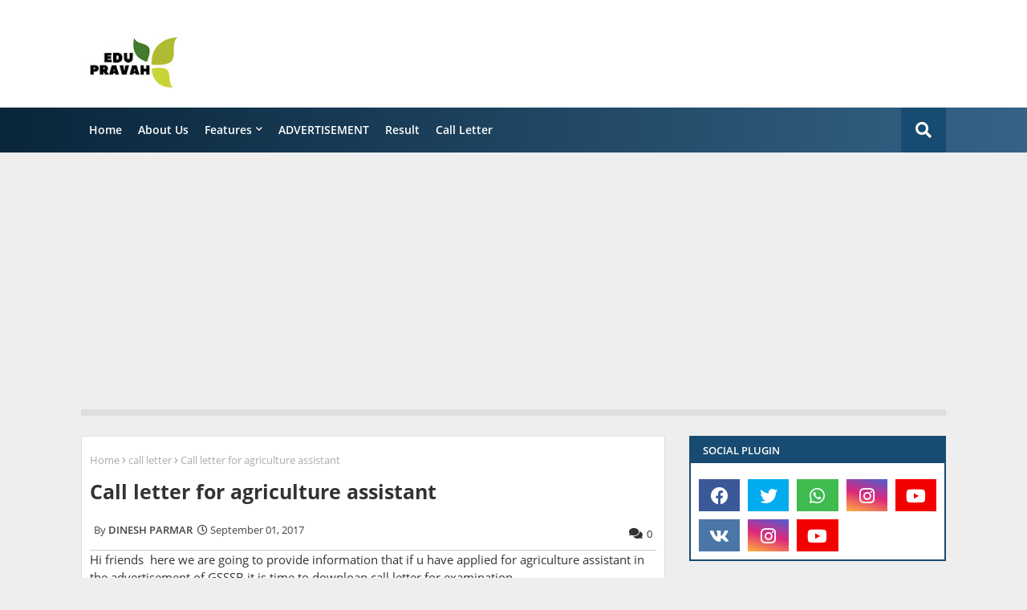

--- FILE ---
content_type: text/html; charset=UTF-8
request_url: https://www.edupravah.com/2017/09/call-letter.html
body_size: 57341
content:
<!DOCTYPE html>
<html class='ltr' dir='ltr' lang='en_gb' xmlns='http://www.w3.org/1999/xhtml' xmlns:b='http://www.google.com/2005/gml/b' xmlns:data='http://www.google.com/2005/gml/data' xmlns:expr='http://www.google.com/2005/gml/expr'>
<head>
<!--- Piki Templates All Packed SEO /-->
<meta content='width=device-width, initial-scale=1, minimum-scale=1, maximum-scale=1' name='viewport'/>
<title>Call letter for agriculture assistant</title>
<meta content='text/html; charset=UTF-8' http-equiv='Content-Type'/>
<meta content='blogger' name='generator'/>
<link href='https://www.edupravah.com/favicon.ico' rel='icon' type='image/x-icon'/>
<link href='https://www.edupravah.com/2017/09/call-letter.html' hreflang='x-default' rel='alternate'/>
<meta content='#112b3e' name='theme-color'/>
<meta content='#112b3e' name='msapplication-navbutton-color'/>
<link href='https://www.edupravah.com/2017/09/call-letter.html' rel='canonical'/>
<link rel="alternate" type="application/atom+xml" title="EDUPRAVAH - Atom" href="https://www.edupravah.com/feeds/posts/default" />
<link rel="alternate" type="application/rss+xml" title="EDUPRAVAH - RSS" href="https://www.edupravah.com/feeds/posts/default?alt=rss" />
<link rel="service.post" type="application/atom+xml" title="EDUPRAVAH - Atom" href="https://www.blogger.com/feeds/8522841692110606392/posts/default" />

<link rel="alternate" type="application/atom+xml" title="EDUPRAVAH - Atom" href="https://www.edupravah.com/feeds/5907889968759568825/comments/default" />
<meta content='EDUPRAVAH is about to spread  knowledge and information for job, education and competitive exam. knowledge is endless process.' name='description'/>
<!-- Metadata for Open Graph protocol. See http://ogp.me/. -->
<meta content='article' property='og:type'/>
<meta content='Call letter for agriculture assistant' property='og:title'/>
<meta content='https://www.edupravah.com/2017/09/call-letter.html' property='og:url'/>
<meta content='EDUPRAVAH is about to spread  knowledge and information for job, education and competitive exam. knowledge is endless process.' property='og:description'/>
<meta content='EDUPRAVAH' property='og:site_name'/>
<meta content='summary_large_image' name='twitter:card'/>
<meta content='Call letter for agriculture assistant' name='twitter:title'/>
<meta content='https://www.edupravah.com/2017/09/call-letter.html' name='twitter:domain'/>
<meta content='EDUPRAVAH is about to spread  knowledge and information for job, education and competitive exam. knowledge is endless process.' name='twitter:description'/>
<meta content='EDUPRAVAH is about to spread  knowledge and information for job, education and competitive exam. knowledge is endless process.' name='twitter:creator'/>
<meta content='ADMIN-ID' property='fb:admins'/>
<meta content='en_US' property='og:locale'/>
<meta content='en_GB' property='og:locale:alternate'/>
<meta content='id_ID' property='og:locale:alternate'/>
<link href='//1.bp.blogspot.com' rel='dns-prefetch'/>
<link href='//28.2bp.blogspot.com' rel='dns-prefetch'/>
<link href='//3.bp.blogspot.com' rel='dns-prefetch'/>
<link href='//4.bp.blogspot.com' rel='dns-prefetch'/>
<link href='//2.bp.blogspot.com' rel='dns-prefetch'/>
<link href='//www.blogger.com' rel='dns-prefetch'/>
<link href='//maxcdn.bootstrapcdn.com' rel='dns-prefetch'/>
<link href='//fonts.googleapis.com' rel='dns-prefetch'/>
<link href='//use.fontawesome.com' rel='dns-prefetch'/>
<link href='//ajax.googleapis.com' rel='dns-prefetch'/>
<link href='//resources.blogblog.com' rel='dns-prefetch'/>
<link href='//feeds.feedburner.com' rel='dns-prefetch'/>
<link href='//cdnjs.cloudflare.com' rel='dns-prefetch'/>
<link href='//www.google-analytics.com' rel='dns-prefetch'/>
<link href='//themes.googleusercontent.com ' rel='dns-prefetch'/>
<link href='//pagead2.googlesyndication.com' rel='dns-prefetch'/>
<link href='//googleads.g.doubleclick.net' rel='dns-prefetch'/>
<link href='//www.gstatic.com' rel='preconnect'/>
<link href='//www.googletagservices.com' rel='dns-prefetch'/>
<link href='//static.xx.fbcdn.net' rel='dns-prefetch'/>
<link href='//tpc.googlesyndication.com' rel='dns-prefetch'/>
<link href='//apis.google.com' rel='dns-prefetch'/>
<link href='//www.facebook.com' rel='dns-prefetch'/>
<link href='//connect.facebook.net' rel='dns-prefetch'/>
<link href='//twitter.com' rel='dns-prefetch'/>
<link href='//www.youtube.com' rel='dns-prefetch'/>
<link href='//www.pinterest.com' rel='dns-prefetch'/>
<link href='//www.linkedin.com' rel='dns-prefetch'/>
<!-- Font Awesome Free 5.15.2 -->
<link href='//cdnjs.cloudflare.com/ajax/libs/font-awesome/5.15.2/css/fontawesome.min.css' rel='stylesheet'/>
<!-- Template Style CSS -->
<style id='page-skin-1' type='text/css'><!--
/*
-----------------------------------------------
Blogger Template Style
Name:        Piki Job Alert - Blogger Free Template
Version:     5.5.0.V
Author:     Piki Template
Author Url:  https://pikitemplates.com/
Designed by: Piki Templates
Published:   22/April/2021
This Theme is Created by pikitemplates.com This work is licensed under a Creative Commons Attribution-NoDerivatives 4.0 International License http://creativecommons.org/licenses/by-nd/4.0/ No One Has Been Permission to Sell Or Distribute this template without Our Permission.
----------------------------------------------- */
/*-- Google Open Sans Font Family --*/
@font-face{font-family:'Open Sans';font-style:italic;font-weight:400;font-display:swap;src:local('Open Sans Italic'),local('OpenSans-Italic'),url(https://fonts.gstatic.com/s/opensans/v17/mem6YaGs126MiZpBA-UFUK0Udc1UAw.woff2) format('woff2');unicode-range:U+0460-052F,U+1C80-1C88,U+20B4,U+2DE0-2DFF,U+A640-A69F,U+FE2E-FE2F}
@font-face{font-family:'Open Sans';font-style:italic;font-weight:400;font-display:swap;src:local('Open Sans Italic'),local('OpenSans-Italic'),url(https://fonts.gstatic.com/s/opensans/v17/mem6YaGs126MiZpBA-UFUK0ddc1UAw.woff2) format('woff2');unicode-range:U+0400-045F,U+0490-0491,U+04B0-04B1,U+2116}
@font-face{font-family:'Open Sans';font-style:italic;font-weight:400;font-display:swap;src:local('Open Sans Italic'),local('OpenSans-Italic'),url(https://fonts.gstatic.com/s/opensans/v17/mem6YaGs126MiZpBA-UFUK0Vdc1UAw.woff2) format('woff2');unicode-range:U+1F00-1FFF}
@font-face{font-family:'Open Sans';font-style:italic;font-weight:400;font-display:swap;src:local('Open Sans Italic'),local('OpenSans-Italic'),url(https://fonts.gstatic.com/s/opensans/v17/mem6YaGs126MiZpBA-UFUK0adc1UAw.woff2) format('woff2');unicode-range:U+0370-03FF}
@font-face{font-family:'Open Sans';font-style:italic;font-weight:400;font-display:swap;src:local('Open Sans Italic'),local('OpenSans-Italic'),url(https://fonts.gstatic.com/s/opensans/v17/mem6YaGs126MiZpBA-UFUK0Wdc1UAw.woff2) format('woff2');unicode-range:U+0102-0103,U+0110-0111,U+0128-0129,U+0168-0169,U+01A0-01A1,U+01AF-01B0,U+1EA0-1EF9,U+20AB}
@font-face{font-family:'Open Sans';font-style:italic;font-weight:400;font-display:swap;src:local('Open Sans Italic'),local('OpenSans-Italic'),url(https://fonts.gstatic.com/s/opensans/v17/mem6YaGs126MiZpBA-UFUK0Xdc1UAw.woff2) format('woff2');unicode-range:U+0100-024F,U+0259,U+1E00-1EFF,U+2020,U+20A0-20AB,U+20AD-20CF,U+2113,U+2C60-2C7F,U+A720-A7FF}
@font-face{font-family:'Open Sans';font-style:italic;font-weight:400;font-display:swap;src:local('Open Sans Italic'),local('OpenSans-Italic'),url(https://fonts.gstatic.com/s/opensans/v17/mem6YaGs126MiZpBA-UFUK0Zdc0.woff2) format('woff2');unicode-range:U+0000-00FF,U+0131,U+0152-0153,U+02BB-02BC,U+02C6,U+02DA,U+02DC,U+2000-206F,U+2074,U+20AC,U+2122,U+2191,U+2193,U+2212,U+2215,U+FEFF,U+FFFD}
@font-face{font-family:'Open Sans';font-style:italic;font-weight:600;font-display:swap;src:local('Open Sans SemiBold Italic'),local('OpenSans-SemiBoldItalic'),url(https://fonts.gstatic.com/s/opensans/v17/memnYaGs126MiZpBA-UFUKXGUdhmIqOjjg.woff2) format('woff2');unicode-range:U+0460-052F,U+1C80-1C88,U+20B4,U+2DE0-2DFF,U+A640-A69F,U+FE2E-FE2F}
@font-face{font-family:'Open Sans';font-style:italic;font-weight:600;font-display:swap;src:local('Open Sans SemiBold Italic'),local('OpenSans-SemiBoldItalic'),url(https://fonts.gstatic.com/s/opensans/v17/memnYaGs126MiZpBA-UFUKXGUdhvIqOjjg.woff2) format('woff2');unicode-range:U+0400-045F,U+0490-0491,U+04B0-04B1,U+2116}
@font-face{font-family:'Open Sans';font-style:italic;font-weight:600;font-display:swap;src:local('Open Sans SemiBold Italic'),local('OpenSans-SemiBoldItalic'),url(https://fonts.gstatic.com/s/opensans/v17/memnYaGs126MiZpBA-UFUKXGUdhnIqOjjg.woff2) format('woff2');unicode-range:U+1F00-1FFF}
@font-face{font-family:'Open Sans';font-style:italic;font-weight:600;font-display:swap;src:local('Open Sans SemiBold Italic'),local('OpenSans-SemiBoldItalic'),url(https://fonts.gstatic.com/s/opensans/v17/memnYaGs126MiZpBA-UFUKXGUdhoIqOjjg.woff2) format('woff2');unicode-range:U+0370-03FF}
@font-face{font-family:'Open Sans';font-style:italic;font-weight:600;font-display:swap;src:local('Open Sans SemiBold Italic'),local('OpenSans-SemiBoldItalic'),url(https://fonts.gstatic.com/s/opensans/v17/memnYaGs126MiZpBA-UFUKXGUdhkIqOjjg.woff2) format('woff2');unicode-range:U+0102-0103,U+0110-0111,U+0128-0129,U+0168-0169,U+01A0-01A1,U+01AF-01B0,U+1EA0-1EF9,U+20AB}
@font-face{font-family:'Open Sans';font-style:italic;font-weight:600;font-display:swap;src:local('Open Sans SemiBold Italic'),local('OpenSans-SemiBoldItalic'),url(https://fonts.gstatic.com/s/opensans/v17/memnYaGs126MiZpBA-UFUKXGUdhlIqOjjg.woff2) format('woff2');unicode-range:U+0100-024F,U+0259,U+1E00-1EFF,U+2020,U+20A0-20AB,U+20AD-20CF,U+2113,U+2C60-2C7F,U+A720-A7FF}
@font-face{font-family:'Open Sans';font-style:italic;font-weight:600;font-display:swap;src:local('Open Sans SemiBold Italic'),local('OpenSans-SemiBoldItalic'),url(https://fonts.gstatic.com/s/opensans/v17/memnYaGs126MiZpBA-UFUKXGUdhrIqM.woff2) format('woff2');unicode-range:U+0000-00FF,U+0131,U+0152-0153,U+02BB-02BC,U+02C6,U+02DA,U+02DC,U+2000-206F,U+2074,U+20AC,U+2122,U+2191,U+2193,U+2212,U+2215,U+FEFF,U+FFFD}
@font-face{font-family:'Open Sans';font-style:normal;font-weight:400;font-display:swap;src:local('Open Sans Regular'),local('OpenSans-Regular'),url(https://fonts.gstatic.com/s/opensans/v17/mem8YaGs126MiZpBA-UFWJ0bbck.woff2) format('woff2');unicode-range:U+0460-052F,U+1C80-1C88,U+20B4,U+2DE0-2DFF,U+A640-A69F,U+FE2E-FE2F}
@font-face{font-family:'Open Sans';font-style:normal;font-weight:400;font-display:swap;src:local('Open Sans Regular'),local('OpenSans-Regular'),url(https://fonts.gstatic.com/s/opensans/v17/mem8YaGs126MiZpBA-UFUZ0bbck.woff2) format('woff2');unicode-range:U+0400-045F,U+0490-0491,U+04B0-04B1,U+2116}
@font-face{font-family:'Open Sans';font-style:normal;font-weight:400;font-display:swap;src:local('Open Sans Regular'),local('OpenSans-Regular'),url(https://fonts.gstatic.com/s/opensans/v17/mem8YaGs126MiZpBA-UFWZ0bbck.woff2) format('woff2');unicode-range:U+1F00-1FFF}
@font-face{font-family:'Open Sans';font-style:normal;font-weight:400;font-display:swap;src:local('Open Sans Regular'),local('OpenSans-Regular'),url(https://fonts.gstatic.com/s/opensans/v17/mem8YaGs126MiZpBA-UFVp0bbck.woff2) format('woff2');unicode-range:U+0370-03FF}
@font-face{font-family:'Open Sans';font-style:normal;font-weight:400;font-display:swap;src:local('Open Sans Regular'),local('OpenSans-Regular'),url(https://fonts.gstatic.com/s/opensans/v17/mem8YaGs126MiZpBA-UFWp0bbck.woff2) format('woff2');unicode-range:U+0102-0103,U+0110-0111,U+0128-0129,U+0168-0169,U+01A0-01A1,U+01AF-01B0,U+1EA0-1EF9,U+20AB}
@font-face{font-family:'Open Sans';font-style:normal;font-weight:400;font-display:swap;src:local('Open Sans Regular'),local('OpenSans-Regular'),url(https://fonts.gstatic.com/s/opensans/v17/mem8YaGs126MiZpBA-UFW50bbck.woff2) format('woff2');unicode-range:U+0100-024F,U+0259,U+1E00-1EFF,U+2020,U+20A0-20AB,U+20AD-20CF,U+2113,U+2C60-2C7F,U+A720-A7FF}
@font-face{font-family:'Open Sans';font-style:normal;font-weight:400;font-display:swap;src:local('Open Sans Regular'),local('OpenSans-Regular'),url(https://fonts.gstatic.com/s/opensans/v17/mem8YaGs126MiZpBA-UFVZ0b.woff2) format('woff2');unicode-range:U+0000-00FF,U+0131,U+0152-0153,U+02BB-02BC,U+02C6,U+02DA,U+02DC,U+2000-206F,U+2074,U+20AC,U+2122,U+2191,U+2193,U+2212,U+2215,U+FEFF,U+FFFD}
@font-face{font-family:'Open Sans';font-style:normal;font-weight:600;font-display:swap;src:local('Open Sans SemiBold'),local('OpenSans-SemiBold'),url(https://fonts.gstatic.com/s/opensans/v17/mem5YaGs126MiZpBA-UNirkOX-hpOqc.woff2) format('woff2');unicode-range:U+0460-052F,U+1C80-1C88,U+20B4,U+2DE0-2DFF,U+A640-A69F,U+FE2E-FE2F}
@font-face{font-family:'Open Sans';font-style:normal;font-weight:600;font-display:swap;src:local('Open Sans SemiBold'),local('OpenSans-SemiBold'),url(https://fonts.gstatic.com/s/opensans/v17/mem5YaGs126MiZpBA-UNirkOVuhpOqc.woff2) format('woff2');unicode-range:U+0400-045F,U+0490-0491,U+04B0-04B1,U+2116}
@font-face{font-family:'Open Sans';font-style:normal;font-weight:600;font-display:swap;src:local('Open Sans SemiBold'),local('OpenSans-SemiBold'),url(https://fonts.gstatic.com/s/opensans/v17/mem5YaGs126MiZpBA-UNirkOXuhpOqc.woff2) format('woff2');unicode-range:U+1F00-1FFF}
@font-face{font-family:'Open Sans';font-style:normal;font-weight:600;font-display:swap;src:local('Open Sans SemiBold'),local('OpenSans-SemiBold'),url(https://fonts.gstatic.com/s/opensans/v17/mem5YaGs126MiZpBA-UNirkOUehpOqc.woff2) format('woff2');unicode-range:U+0370-03FF}
@font-face{font-family:'Open Sans';font-style:normal;font-weight:600;font-display:swap;src:local('Open Sans SemiBold'),local('OpenSans-SemiBold'),url(https://fonts.gstatic.com/s/opensans/v17/mem5YaGs126MiZpBA-UNirkOXehpOqc.woff2) format('woff2');unicode-range:U+0102-0103,U+0110-0111,U+0128-0129,U+0168-0169,U+01A0-01A1,U+01AF-01B0,U+1EA0-1EF9,U+20AB}
@font-face{font-family:'Open Sans';font-style:normal;font-weight:600;font-display:swap;src:local('Open Sans SemiBold'),local('OpenSans-SemiBold'),url(https://fonts.gstatic.com/s/opensans/v17/mem5YaGs126MiZpBA-UNirkOXOhpOqc.woff2) format('woff2');unicode-range:U+0100-024F,U+0259,U+1E00-1EFF,U+2020,U+20A0-20AB,U+20AD-20CF,U+2113,U+2C60-2C7F,U+A720-A7FF}
@font-face{font-family:'Open Sans';font-style:normal;font-weight:600;font-display:swap;src:local('Open Sans SemiBold'),local('OpenSans-SemiBold'),url(https://fonts.gstatic.com/s/opensans/v17/mem5YaGs126MiZpBA-UNirkOUuhp.woff2) format('woff2');unicode-range:U+0000-00FF,U+0131,U+0152-0153,U+02BB-02BC,U+02C6,U+02DA,U+02DC,U+2000-206F,U+2074,U+20AC,U+2122,U+2191,U+2193,U+2212,U+2215,U+FEFF,U+FFFD}
@font-face{font-family:'Open Sans';font-style:normal;font-weight:700;font-display:swap;src:local('Open Sans Bold'),local('OpenSans-Bold'),url(https://fonts.gstatic.com/s/opensans/v17/mem5YaGs126MiZpBA-UN7rgOX-hpOqc.woff2) format('woff2');unicode-range:U+0460-052F,U+1C80-1C88,U+20B4,U+2DE0-2DFF,U+A640-A69F,U+FE2E-FE2F}
@font-face{font-family:'Open Sans';font-style:normal;font-weight:700;font-display:swap;src:local('Open Sans Bold'),local('OpenSans-Bold'),url(https://fonts.gstatic.com/s/opensans/v17/mem5YaGs126MiZpBA-UN7rgOVuhpOqc.woff2) format('woff2');unicode-range:U+0400-045F,U+0490-0491,U+04B0-04B1,U+2116}
@font-face{font-family:'Open Sans';font-style:normal;font-weight:700;font-display:swap;src:local('Open Sans Bold'),local('OpenSans-Bold'),url(https://fonts.gstatic.com/s/opensans/v17/mem5YaGs126MiZpBA-UN7rgOXuhpOqc.woff2) format('woff2');unicode-range:U+1F00-1FFF}
@font-face{font-family:'Open Sans';font-style:normal;font-weight:700;font-display:swap;src:local('Open Sans Bold'),local('OpenSans-Bold'),url(https://fonts.gstatic.com/s/opensans/v17/mem5YaGs126MiZpBA-UN7rgOUehpOqc.woff2) format('woff2');unicode-range:U+0370-03FF}
@font-face{font-family:'Open Sans';font-style:normal;font-weight:700;font-display:swap;src:local('Open Sans Bold'),local('OpenSans-Bold'),url(https://fonts.gstatic.com/s/opensans/v17/mem5YaGs126MiZpBA-UN7rgOXehpOqc.woff2) format('woff2');unicode-range:U+0102-0103,U+0110-0111,U+0128-0129,U+0168-0169,U+01A0-01A1,U+01AF-01B0,U+1EA0-1EF9,U+20AB}
@font-face{font-family:'Open Sans';font-style:normal;font-weight:700;font-display:swap;src:local('Open Sans Bold'),local('OpenSans-Bold'),url(https://fonts.gstatic.com/s/opensans/v17/mem5YaGs126MiZpBA-UN7rgOXOhpOqc.woff2) format('woff2');unicode-range:U+0100-024F,U+0259,U+1E00-1EFF,U+2020,U+20A0-20AB,U+20AD-20CF,U+2113,U+2C60-2C7F,U+A720-A7FF}
@font-face{font-family:'Open Sans';font-style:normal;font-weight:700;font-display:swap;src:local('Open Sans Bold'),local('OpenSans-Bold'),url(https://fonts.gstatic.com/s/opensans/v17/mem5YaGs126MiZpBA-UN7rgOUuhp.woff2) format('woff2');unicode-range:U+0000-00FF,U+0131,U+0152-0153,U+02BB-02BC,U+02C6,U+02DA,U+02DC,U+2000-206F,U+2074,U+20AC,U+2122,U+2191,U+2193,U+2212,U+2215,U+FEFF,U+FFFD}
/*-- Font Awesome Free 5.15.1 --*/
@font-face{font-family:"Font Awesome 5 Brands";font-display:swap;font-style:normal;font-weight:400;font-display:block;src:url(https://cdnjs.cloudflare.com/ajax/libs/font-awesome/5.15.1/webfonts/fa-brands-400.eot);src:url(https://cdnjs.cloudflare.com/ajax/libs/font-awesome/5.15.1/webfonts/fa-brands-400.eot?#iefix) format("embedded-opentype"),url(https://cdnjs.cloudflare.com/ajax/libs/font-awesome/5.15.1/webfonts/fa-brands-400.woff2) format("woff2"),url(https://cdnjs.cloudflare.com/ajax/libs/font-awesome/5.15.1/webfonts/fa-brands-400.woff) format("woff"),url(https://cdnjs.cloudflare.com/ajax/libs/font-awesome/5.15.1/webfonts/fa-brands-400.ttf) format("truetype"),url(https://cdnjs.cloudflare.com/ajax/libs/font-awesome/5.15.1/webfonts/fa-brands-400.svg#fontawesome) format("svg")}.fab{font-family:"Font Awesome 5 Brands";font-weight:400}
@font-face{font-family:"Font Awesome 5 Free";font-display:swap;font-style:normal;font-weight:400;font-display:block;src:url(https://cdnjs.cloudflare.com/ajax/libs/font-awesome/5.15.1/webfonts/fa-regular-400.eot);src:url(https://cdnjs.cloudflare.com/ajax/libs/font-awesome/5.15.1/webfonts/fa-regular-400.eot?#iefix) format("embedded-opentype"),url(https://cdnjs.cloudflare.com/ajax/libs/font-awesome/5.15.1/webfonts/fa-regular-400.woff2) format("woff2"),url(https://cdnjs.cloudflare.com/ajax/libs/font-awesome/5.15.1/webfonts/fa-regular-400.woff) format("woff"),url(https://cdnjs.cloudflare.com/ajax/libs/font-awesome/5.15.1/webfonts/fa-regular-400.ttf) format("truetype"),url(https://cdnjs.cloudflare.com/ajax/libs/font-awesome/5.15.1/webfonts/fa-regular-400.svg#fontawesome) format("svg")}.far{font-family:"Font Awesome 5 Free";font-weight:400}
@font-face{font-family:"Font Awesome 5 Free";font-display:swap;font-style:normal;font-weight:900;font-display:block;src:url(https://cdnjs.cloudflare.com/ajax/libs/font-awesome/5.15.1/webfonts/fa-solid-900.eot);src:url(https://cdnjs.cloudflare.com/ajax/libs/font-awesome/5.15.1/webfonts/fa-solid-900.eot?#iefix) format("embedded-opentype"),url(https://cdnjs.cloudflare.com/ajax/libs/font-awesome/5.15.1/webfonts/fa-solid-900.woff2) format("woff2"),url(https://cdnjs.cloudflare.com/ajax/libs/font-awesome/5.15.1/webfonts/fa-solid-900.woff) format("woff"),url(https://cdnjs.cloudflare.com/ajax/libs/font-awesome/5.15.1/webfonts/fa-solid-900.ttf) format("truetype"),url(https://cdnjs.cloudflare.com/ajax/libs/font-awesome/5.15.1/webfonts/fa-solid-900.svg#fontawesome) format("svg")}.fa,.far,.fas{font-family:"Font Awesome 5 Free"}.fa,.fas{font-weight:900}
/*-- Reset CSS Start Here --*/
a,abbr,acronym,address,applet,b,big,blockquote,body,caption,center,cite,code,dd,del,dfn,div,dl,dt,em,fieldset,font,form,h1,h2,h3,h4,h5,h6,html,i,iframe,img,ins,kbd,label,legend,li,object,p,pre,q,s,samp,small,span,strike,strong,sub,sup,table,tbody,td,tfoot,th,thead,tr,tt,u,ul,var{padding:0;border:0;outline:0;vertical-align:baseline;background:0;margin:0;text-decoration:none;}
form,textarea,input,button{font-family:var(--body-font);-webkit-appearance:none;-moz-appearance:none;appearance:none;border-radius:0;box-sizing:border-box}
.CSS_LIGHTBOX{z-index:999999!important}.CSS_LIGHTBOX_ATTRIBUTION_INDEX_CONTAINER .CSS_HCONT_CHILDREN_HOLDER > .CSS_LAYOUT_COMPONENT.CSS_HCONT_CHILD:first-child > .CSS_LAYOUT_COMPONENT{opacity:0}
input,textarea{outline:none}
/*! normalize.css v3.0.1 | MIT License | git.io/normalize */
dl,ul{list-style-position:inside;font-weight:400;list-style:none}
button{cursor: pointer;outline: none;}
ul li{list-style:none}
caption,th{text-align:center}
html,body{text-size-adjust:none;-webkit-text-size-adjust:none;-moz-text-size-adjust:none;-ms-text-size-adjust:none}
.separator a{clear:none!important;float:none!important;margin-left:0!important;margin-right:0!important}#Navbar1,#navbar-iframe,.widget-item-control,a.quickedit,.home-link,.feed-links{display:none!important}.center{display:table;margin:0 auto;position:relative}.widget > h2,.widget > h3{display:none}.widget iframe,.widget img{max-width:100%}
.container{width: 100%;max-width: 1100px;margin: 0 auto;padding: 0px;box-sizing:border-box}
.center{display:table;margin:0 auto;position:relative}
img{border:0;position:relative}
a,a:visited{text-decoration:none}
.clearfix{clear:both}
.section,.widget,.widget ul{margin:0;padding:0}
a{color:#112b3e}
a img{border:0}
abbr{text-decoration:none}
.widget>h2,.widget>h3{display:none}
*:before, *:after { -webkit-box-sizing: border-box; -moz-box-sizing: border-box; box-sizing: border-box; }
/*-- CSS Variables --*/
html{
--body-font:'Open Sans', Arial, sans-serif;
--title-font:'Open Sans', Arial, sans-serif;
--meta-font:'Open Sans', Arial, sans-serif;
--text-font:'Open Sans', Arial, sans-serif;
--main-bg:#df1023;
--light-solid-color:#434343;
--black-color:#000000;
--hero-color:#aaaaaa;
--snippet-color:#aba4a4;
--solid-border:#ddd;
--white-bg:#ffffff;
--white-color:#ffffff;
}
.no-items.section{display:none}
h1,h2,h3,h4,h5,h6{font-family:var(--title-font);font-weight:700}
body{position:relative;background:#eee;font-family:var(--body-font);font-size:14px;font-weight:400;color:#333333;word-wrap:break-word;margin:0;padding:0;font-style:normal;line-height:1.4em}
#outer-wrapper{position:relative;overflow:hidden;width:100%;max-width:100%;margin:0 auto}
.outer-container{width:1078px}
.outer-container1{width:1078px}
h1{font-size:26px;line-height:28px}
h3{font-size:22px;line-height:21px}
h4{font-size:20px;line-height:18px}
h5{font-size:16px;line-height:16px}
h6{font-size:13px;line-height:13px;margin-bottom:0;margin-top:0}
@media only screen and (min-width:1025px) {
h1{font-size:42px;line-height:46px}
h2{font-size:36px;line-height:40px}
h3{font-size:28px;line-height:35px}
h4{font-size:21px;line-height:26px}}
.post-body h1{font-size:28px}
.post-body h2{font-size:24px}
.post-body h3{font-size:21px}
.post-body h4{font-size:18px}
.post-body h5{font-size:16px}
.post-body h6{font-size:13px}
.post-body h1,.post-body h2,.post-body h3,.post-body h4,.post-body h5,.post-body h6{margin-bottom:10px;color:#112b3e}
#center-container{position:relative;float:left;width:100%;overflow:hidden;padding:20px 0 0;margin:0}
#center-container > .container{margin:0 auto}
#feed-view{position:relative;float:left;width:calc(100% - (320px + 30px));box-sizing:border-box;padding:0}
#sidebar-container{position:relative;float:right;width:320px;box-sizing:border-box;padding:0}
.post-filter-image{position:relative;display:block;transition:transform .3s ease}
.post-filter-link,.comments .avatar-image-container{background-color:rgba(155,155,155,0.07);color:transparent!important}
.background-layer:before{content:'';position:absolute;left:0;right:0;bottom:0;height:66%;background-image:linear-gradient(to bottom,transparent,rgba(0,0,0,0.7));-webkit-backface-visibility:hidden;backface-visibility:hidden;z-index:2;opacity:1;margin:0;transition:opacity .25s ease}
.snip-thumbnail{position:relative;width:100%;height:100%;display:block;object-fit: cover;z-index: 1; opacity: 0; transition: opacity .30s ease,transform .30s ease}
.snip-thumbnail.lazy-img{opacity:1}
.post-filter-link:hover .snip-thumbnail {transform: scale(1.05);}
/*-- Social Icons Start Here (Global FontAwesome Icon Codes) --*/
.social a:before{display:inline-block;font-family:'Font Awesome 5 Brands';font-style:normal;font-weight:400}
.social .blogger a:before{content:"\f37d"}
.social .behance a:before{content:"\f1b4"}
.social .digg a:before{content:"\f1a6"}
.social .instagram a:before{content:"\f16d"}
.social .pinterest a:before{content:"\f0d2"}
.social .rss a:before{content:'\f09e';font-family:'Font Awesome 5 Free';font-weight:900}
.social .facebook a:before{content:"\f09a"}
.social .facebook-f a:before{content:"\f09a"}
.social .twitter a:before{content:"\f099"}
.social .youtube a:before{content:"\f167"}
.social .stack-overflow a:before{content:"\f16c"}
.social .github a:before{content:"\f09b"}
.social .linkedin a:before{content:"\f0e1"}
.social .skype a:before{content:"\f17e"}
.social .stumbleupon a:before{content:"\f1a4"}
.social .tumblr a:before{content:"\f173"}
.social .vk a:before{content:"\f189"}
.social .reddit a:before{content:"\f1a1"}
.social .whatsapp a:before{content:"\f232"}
.social .telegram a:before{content:"\f2c6"}
.social .dribbble a:before{content:"\f17d"}
.social .soundcloud a:before{content:"\f1be"}
.social .twitch a:before{content:"\f1e8"}
.social .delicious a:before{content:"\f1a5"}
.social .codepen a:before{content:"\f1cb"}
.social .snapchat a:before{content:"\f2ac"}
.social .email a:before{content:'\f0e0';font-family:'Font Awesome 5 Free'}
.social .external-link a:before{content:'\f35d';font-family:'Font Awesome 5 Free';font-weight:900}
.social-bg .blogger a,.social-bg-hover .blogger a:hover{background-color:#ff5722}
.social-bg .facebook a,.social-bg .facebook-f a,.social-bg-hover .facebook a:hover,.social-bg-hover .facebook-f a:hover{background-color:#3b5999}
.social-bg .twitter a,.social-bg-hover .twitter a:hover{background-color:#00acee}
.social-bg .youtube a,.social-bg-hover .youtube a:hover{background-color:#f50000}
.social-bg .messenger a,.social-bg-hover .messenger a:hover{background-color:#0084ff}
.social-bg .snapchat a,.social-bg-hover .snapchat a:hover{background-color:#ffe700}
.social-bg .telegram a,.social-bg-hover .telegram a:hover{background-color:#179cde}
.social-bg .instagram a,.social-bg-hover .instagram a:hover{background:linear-gradient(15deg,#ffb13d,#dd277b,#4d5ed4)}
.social-bg .pinterest a,.social-bg .pinterest-p a,.social-bg-hover .pinterest a:hover,.social-bg-hover .pinterest-p a:hover{background-color:#ca2127}
.social-bg .dribbble a,.social-bg-hover .dribbble a:hover{background-color:#ea4c89}
.social-bg .linkedin a,.social-bg-hover .linkedin a:hover{background-color:#0077b5}
.social-bg .stumbleupon a,.social-bg-hover .stumbleupon a:hover{background-color:#eb4823}
.social-bg .vk a,.social-bg-hover .vk a:hover{background-color:#4a76a8}
.social-bg .stack-overflow a,.social-bg-hover .stack-overflow a:hover{background-color:#f48024}
.social-bg .github a,.social-bg-hover .github a:hover{background-color:#24292e}
.social-bg .soundcloud a,.social-bg-hover .soundcloud a:hover{background:linear-gradient(#ff7400,#ff3400)}
.social-bg .behance a,.social-bg-hover .behance a:hover{background-color:#191919}
.social-bg .digg a,.social-bg-hover .digg a:hover{background-color:#1b1a19}
.social-bg .delicious a,.social-bg-hover .delicious a:hover{background-color:#0076e8}
.social-bg .codepen a,.social-bg-hover .codepen a:hover{background-color:#000}
.social-bg .flipboard a,.social-bg-hover .flipboard a:hover{background-color:#f52828}
.social-bg .reddit a,.social-bg-hover .reddit a:hover{background-color:#ff4500}
.social-bg .tumblr a,.social-bg-hover .tumblr a:hover{background-color:#365069}
.social-bg .twitch a,.social-bg-hover .twitch a:hover{background-color:#6441a5}
.social-bg .rss a,.social-bg-hover .rss a:hover{background-color:#ffc200}
.social-bg .skype a,.social-bg-hover .skype a:hover{background-color:#00aff0}
.social-bg .whatsapp a,.social-bg-hover .whatsapp a:hover{background-color:#3fbb50}
.social-bg .discord a,.social-bg-hover .discord a:hover{background-color:#7289da}
.social-bg .share a,.social-bg-hover .share a:hover{background-color:var(--hero-color)}
.social-bg .email a,.social-bg-hover .email a:hover{background-color:#888}
.social-bg .external-link a,.social-bg-hover .external-link a:hover{background-color:#3500e5}
.whatsapp-desktop{display:inline-block}
.whatsapp-mobile{display:none}
#MenuAlert-list>.mega-menu{position:unset!important}
.menu li:hover .mega-container{margin-top:1px;opacity:1;visibility:visible}
.drop-down>a:after{content:'\f078';float:right;font-family:'Font Awesome 5 Free';font-size:9px;font-weight:900;margin:-1px 0 0 5px}
.mega-container{margin-top:25px;transition:all .3s ease;-webkit-transition:all .3s ease;-moz-transition:all .3s ease;-o-transition:all .3s ease;opacity:0;visibility:hidden;width:100%;left:0;box-sizing:border-box;right:0;z-index:3333;color:var(--white-bg);height:auto;padding:20px;text-align:center;min-height:100px;position:absolute;background-color:var(--white-color);box-shadow:0 10px 10px rgba(0,0,0,0.28)}
.menu li:hover .mega-container{margin-top:1px;opacity:1;visibility:visible}
.mega-post{width:24%;box-sizing:border-box;float:left;overflow:hidden;position:relative}
.mega-post:last-child{margin-right:0}
.mega-post .post-filter-link{height:100%}
.mega-posts{display:flex;justify-content:space-between;flex-wrap:wrap}
.mega-posts .mega-menu-thumb{height:191px;display:block;overflow:hidden}
.mega-posts .entry-title{font-size:14px;font-weight:700;line-height:1.5em}
/*----- Table of Content (TOC). -----*/
.tociki-pro{display:flex;width:100%;clear:both;margin:0}
.tociki-inner{position:relative;max-width:100%;font-size:14px;color:#000;background-color:rgba(165 165 165 / 10%);overflow:hidden;line-height:23px;border:1px solid #a0a0a0;border-radius:5px}
a.tociki-title{position:relative;display:flex;align-items:center;justify-content:space-between;height:38px;font-size:16px;font-weight:600;color:#000;padding:0 15px;margin:0}
.tociki-title-text{display:flex}
.tociki-title-text:before{content:'\f0cb';font-family:'Font Awesome 5 Free';font-size:14px;font-weight:900;margin:0 5px 0 0}
.tociki-title:after{content:'\f078';font-family:'Font Awesome 5 Free';font-size:12px;font-weight:900;margin:0 0 0 25px}
.tociki-title.opened:after{content:'\f077'}
a.tociki-title:hover{text-decoration:none}
#tociki{display:none;padding:0 15px 10px;margin:0}
#tociki ol{padding:0 0 0 15px}
#tociki li{font-size:14px;margin:10px 0}
#tociki li a{color:#112b3e}
#tociki li a:hover{color:#df1023;text-decoration:underline}
/*----- Cap the total number of ads (widgets and inline ads). -----*/
#top-ad-placeholder .widget > .widget-title, #bottom-ad-placeholder .widget > .widget-title{display:none}
#top-ad-placeholder, #bottom-ad-placeholder {margin: 15px 0; padding: 0; width: 100%; overflow: hidden;}
.main-ads-pikihome{position:relative;float:left;width:100%;margin:15px 0 0}
.main-ads-pikihome .widget{position:relative;float:left;width:100%;line-height:0;margin:0 0 5px}
.main-ads-pikihome .widget > .widget-title, #post-placeholder .widget > .widget-title{display:none}
#post-placeholder{position:relative;box-sizing: border-box;width:100%; height:auto;padding: 0 5px;margin:10px 0}
#post-placeholder .widget{position:relative;width:100%;line-height:0; height:auto}
/*----- Standard footer section under Parent of Center Container element. -----*/
#footer-container{display:block;width:100%;color:#ffffff;margin:auto;padding:0;border-top: 1px solid rgba(255, 255, 255, 0.08);overflow:hidden}
#footer-container .footer-copyright{position:relative;float:left;font-size:13px;line-height:40px;margin:0}
.copyright-text{margin:0}
#footer-container .footer-copyright a{color:#ffffff}
#footer-container .footer-copyright a:hover{color:#ffffff}
#footer-haburger-menu{float:right;position:relative;display:block;margin:5px 0 0}
#footer-haburger-menu .widget > .widget-title,#footer-copyright .widget > .widget-title{display:none}
.footer-haburger-menu ul li{position:relative;float:left;margin:0}
.footer-haburger-menu ul li a{float:left;font-size:14px;color:#ffffff;height:30px;line-height:40px;padding:0 5px;margin:0 0 20px}
#footer-haburger-menu ul li a:hover{color:#df1023}
/*-- Top Social Menu CSS (IE/ IE9 etc.) --*/
.socialFilter .external-link a{background-color:#df1023}
.sharing-button .facebook a,.sharing-button .facebook-f a{background-color:#3b5999}
.sharing-button .twitter a,.sharing-button .twitter-square a{background-color:#00acee}
.sharing-button .reddit a{background-color:#ff4500}
.sharing-button .pinterest a,.sharing-button .pinterest-p a{background-color:#ca2127}
.sharing-button .linkedin a{background-color:#0077b5}
.sharing-button .whatsapp a{background-color:#3fbb50}
.sharing-button .email a{background-color:#888}
.jijll-mymenu .fa{color:#FFF! important}
/*-- Top Social Menu Code (jQuery Latest Menu) --*/
#jijll-sticky{position:relative;float:left;width:100%;height:auto;margin:0}
.MenuAlertad .widget .widget-content {width: 728px;max-width: 100%;max-height: 90px;}
div#MenuAlertAD {position:relative;max-width: 70%;float: right;}
.MenuAlertad .widget-title{display:none}
.headerHero1{position:relative;float:left;width:100%;background:#fff;box-sizing:border-box;padding:0;padding:30px 0}
.headerHero-wrap,.headerHero{position:relative;float:left;width:100%;height:56px;background:#09253a;background:-moz-linear-gradient(90deg,#09253a 0,#346387 100%);background:-webkit-linear-gradient(90deg,#09253a 0,#346387 100%);background:linear-gradient(90deg,#09253a 0,#346387 100%);box-sizing:border-box;padding:0;margin:0 0 5px}
#jijll-sticky .container{position:relative;margin:0 auto}
.MenuAlertLogo-wrap{position:relative;float:left;max-width:30%}
.MenuAlertLogo{position:relative;float:left;width:100%;height:44px;padding:15px 0;margin:0}
.MenuAlertLogo .MenuAlertLogo-img{float:left;height:65px;overflow:hidden}
.MenuAlertLogo img{max-width:100%;height:65px;margin:0}
.MenuAlertLogo h1{display:block;font-size:25px;color:#333333;line-height:45px;padding:0;margin:0}
.MenuAlertLogo h1 a{color:#333333}
.MenuAlertLogo #title-header{position:absolute;display:none;}
.main-menu-wrap{position:static;height:56px;margin:0}
#jijll-promenu .widget,#jijll-promenu .widget>.widget-title{display:none}
#jijll-promenu .show-menu{display:block}
#jijll-promenu{position:static;width:100%;height:56px;z-index:10}
#jijll-promenu ul>li{position:relative;float:left;display:inline-block;padding:0;margin:0}
#MenuAlert-list>li>a{position:relative;display:block;height:56px;font-size:14px;color:#ffffff;font-weight:600;text-transform:capitalize;line-height:56px;padding:0 10px;margin:0}
#MenuAlert-list>li:hover>a{color:#e0e0e0}
#MenuAlert-list>li>a:hover{background:#df1023}
#jijll-promenu ul>li>ul>li a:hover{background:#df1023}
#jijll-promenu ul>li>ul{position:absolute;float:left;left:0;top:56px;width:180px;background:#09253a;background:-moz-linear-gradient(90deg,#09253a 0,#346387 100%);background:-webkit-linear-gradient(90deg,#09253a 0,#346387 100%);background:linear-gradient(90deg,#09253a 0,#346387 100%);z-index:99999;visibility:hidden;opacity:0;-webkit-transform:translateY(-10px);transform:translateY(-10px);padding:0;box-shadow:0 2px 5px 0 rgba(0,0,0,0.15),0 2px 10px 0 rgba(0,0,0,0.17)}
#jijll-promenu ul>li>ul>li>ul{position:absolute;top:0;left:100%;-webkit-transform:translateX(-10px);transform:translateX(-10px);margin:0}
#jijll-promenu ul>li>ul>li{display:block;float:none;position:relative}
#jijll-promenu ul>li>ul>li a{position:relative;display:block;height:36px;font-size:13px;color:#ffffff;line-height:36px;font-weight:400;box-sizing:border-box;padding:0 15px;margin:0;border-bottom:1px solid rgba(155,155,155,0.07)}
#jijll-promenu ul>li>ul>li:last-child a{border:0}
#jijll-promenu ul>li>ul>li:hover>a{color:#e5e5e5}
#jijll-promenu ul>li.sub-tab>a:after{content:'\f078';float:right;font-family:'Font Awesome 5 Free';font-size:9px;font-weight:900;margin:-1px 0 0 5px}
#jijll-promenu ul>li>ul>li.sub-tab>a:after{content:'\f054';float:right;margin:0}
#jijll-promenu ul>li:hover>ul,#jijll-promenu ul>li>ul>li:hover>ul{visibility:visible;opacity:1;-webkit-backface-visibility:hidden;backface-visibility:hidden;-webkit-transform:translate(0);transform:translate(0)}
#jijll-promenu ul ul{transition:all .35s ease}
.loading-icon{width:100%;height:100%;line-height: 300px;display:block;text-align:center}
.jijll-ticker .loading-icon{line-height: 38px;}
.jijll-ticker .widget .breaking-content .widget-content span.error-status{padding:0;line-height: 30px;}
.jijll-ticker .loading-icon:after{width:20px;height:20px;}
.loading-icon:after{content:"";width:40px;height:40px;border-radius: 50%;border:2px solid #112b3e;border-right: 2px solid #c1c1c1;display: inline-block;
animation: runload 0.6s infinite
}
@-webkit-keyframes runload {
0%{-webkit-transform:rotate(0deg);transform:rotate(0deg)}
to{-webkit-transform:rotate(1turn);transform:rotate(1turn)}
}
@keyframes runload {
0%{-webkit-transform:rotate(0deg);transform:rotate(0deg)}
to{-webkit-transform:rotate(1turn);transform:rotate(1turn)}
}
.loading-frame{-webkit-animation-duration:.5s;animation-duration:.5s;-webkit-animation-fill-mode:both;animation-fill-mode:both}
@keyframes fadeIn {
from{opacity:0}
to{opacity:1}
}
.run-time{animation-name:fadeIn}
@keyframes fadeInUp {
from{opacity:0;transform:translate3d(0,5px,0)}
to{opacity:1;transform:translate3d(0,0,0)}
}
.load-time{animation-name:fadeInUp}
.overlay{visibility:hidden;opacity:0;position:fixed;top:0;left:0;right:0;bottom:0;z-index:1000;margin:0;transition:all .25s ease}
.show-MenuAlert-pro-container{display:none;position:absolute;font-size:18px;font-weight:700;text-align:center;top:0;left:0;height:56px;line-height:56px;color:#ffffff;cursor:pointer;z-index:30;padding:0 20px;margin:auto}
.show-MenuAlert-pro-container:before{content:"\f0c9";font-family:'Font Awesome 5 Free';font-size:20px;font-weight:900}
#MenuAlert-pro-container{display:none;position:fixed;width:100%;height:100%;top:0;left:0;bottom:0;background:#09253a;background:-moz-linear-gradient(90deg,#09253a 0,#346387 100%);background:-webkit-linear-gradient(90deg,#09253a 0,#346387 100%);background:linear-gradient(90deg,#09253a 0,#346387 100%);overflow:auto;z-index:1010;left:0;-webkit-transform:translateX(-100%);transform:translateX(-100%);visibility:hidden;box-shadow:3px 0 7px rgba(0,0,0,0.1);transition:all .5s cubic-bezier(.79,.14,.15,.86)}
.MenuAlert-open #MenuAlert-pro-container{-webkit-transform:translateX(0);transform:translateX(0);visibility:visible;opacity:.93;transition:all .5s cubic-bezier(.79,.14,.15,.86)}
.MenuAlert-wrap{float:left;width:100%;margin:30px 0;opacity:0;transition:all ease-in-out .3s;box-sizing:border-box;box-shadow:0 0 20px rgba(0,0,0,0.15)}
#MenuAlert-pro-container{transition:all .6s ease-in-out}
.jijll-mymenu-logo{display:none}
.hide-jijll-mymenu:hover{transform:rotate(90deg)}
.hide-jijll-mymenu{position:absolute;top:0;right:0;display:block;color:#ffffff;font-size:26px;line-height:80px;text-align:center;cursor:pointer;z-index:20;padding:0 20px;transition:transform ease-out .2s;transform:rotate(0deg)}
.hide-jijll-mymenu:before{content:"\f00d";font-family:'Font Awesome 5 Free';font-weight:900}
.MenuAlert-open .MenuAlert-wrap,.MenuAlert-open .MenuAlert-pro-container-flex{opacity:1}
.MenuAlert-pro-container-flex{display:flex;flex-direction:column;opacity:0;justify-content:space-between;float:left;width:100%;transition:all ease-in-out .3s}
.jijll-mymenu{position:relative;float:left;width:100%;box-sizing:border-box;padding:25px}
.jijll-mymenu>ul{margin:0}
#jijll-promenu .fa{padding:0 5px}
.jijll-mymenu .fa{margin:5px;padding:auto}
.jijll-mymenu .m-sub{display:none;padding:0}
.jijll-mymenu ul li{position:relative;display:block;overflow:hidden;float:left;width:100%;font-size:14px;font-weight:600;line-height:50px;margin:0;padding:0}
.jijll-mymenu>ul li ul{overflow:hidden}
.jijll-mymenu ul li a{color:#ffffff;padding:0 5px;display:block}
.jijll-mymenu>ul>li>a{text-transform:capitalize;border-bottom:1px solid rgba(255,255,255,0.2)}
.jijll-mymenu>ul>li.sub-tab>a:after,.jijll-mymenu>ul>li>ul>li.sub-tab>a:after{font-family:'Font Awesome 5 Free';font-weight:900;content:"\f078";font-size:12px;position:absolute;top:0;right:0;margin-right:10px;height:100%;flex-direction:row;align-items:center;justify-content:center}
.jijll-mymenu ul li.sub-tab.show>a:after{content:'\f077'}
.jijll-mymenu ul li a:hover,.jijll-mymenu ul li.sub-tab.show>a,.jijll-mymenu ul li.sub-tab.show>.submenu-toggle{color:fff}
.jijll-mymenu>ul>li>ul>li a:before{content:"\2022";font-family:'Font Awesome 5 Free';font-style:normal;font-weight:700;color:#fff;font-size:15px;padding-right:5px}
.jijll-mymenu>ul>li>ul>li a{font-size:13px;font-weight:600;color:#ffffff;background:rgba(255,255,255,0.12);padding:0 0 0 35px;border-bottom:1px solid rgba(255,255,255,0.2)}
.jijll-mymenu>ul>li>ul>li>ul>li>a{padding:0 0 0 30px}
.jijll-mymenu ul>li>.submenu-toggle:hover{color:#000000}
.social-mobile{position:relative;float:left;margin:0 0 0 25px}
.social-mobile ul{display:block;text-align:center;padding:10px 20px -10px 20px;margin:0}
.social-mobile ul li{display:inline-block;margin:0 5px}
.social-mobile ul li a{display:block;font-size:20px;color:#ffffff;padding:0 5px}
.social-mobile ul li a:hover{opacity:1}
.fixed-nos{position:fixed;top:-56px;left:0;width:100%;z-index:990;transition:top .17s ease}
.headerHero.show{top:0;box-shadow:0 0 20px rgba(0,0,0,.15)}
.MenuAlert-open .fixed-nos{top:0}
.MenuAlert-open,.active-search{overflow:hidden;left:0;right:0}
.search-container-overlay.search-container-overlay-show .search-container-close{display:block}
.search-container input::-webkit-input-placeholder{color:rgba(255,255,255,0.63)}
.search-button{position:absolute;display:block;top:0;right:0;width:56px;height:56px;background-color:#174b71;color:#ffffff;font-size:20px;text-align:center;line-height:56px;cursor:pointer;z-index:20;padding:0;margin:0;transition:margin .25s ease}
.search-button:before{content:"\f002";font-family:'Font Awesome 5 Free';font-weight:900}
.search-container-overlay.search-container-overlay-show{visibility:visible;display:block;z-index:9999;transform:scale(1)}
.search-container-overlay{background:#09253a;background:-moz-linear-gradient(90deg,#09253a 0,#346387 100%);background:-webkit-linear-gradient(90deg,#09253a 0,#346387 100%);background:linear-gradient(90deg,#09253a 0,#346387 100%);opacity:.93;width:100%;height:100%;position:fixed;top:0;left:0;display:block;visibility:hidden;z-index:999999;transform:scale(0);text-align:center;transition:all .5s cubic-bezier(.79,.14,.15,.86)}
.search-container-close{position:absolute;right:20px;top:35px;padding:20px;font-size:30px;transition:transform ease-out .2s;transform:rotate(0deg);color:#ffffff}
.search-container-close:after{content:"\f00d";font-family:'Font Awesome 5 Free';font-weight:900}
.search-container-close:hover{transform:rotate(90deg)}
input.search-input{background-color:transparent;border:0;text-align:start;font-size:35px;padding:20px;color:#fff;-webkit-transition:all .3s ease-out;-moz-transition:all .3s ease-out;-ms-transition:all .3s ease-out;-o-transition:all .3s ease-out;transition:all .3s ease-out}
.search-container-wrapper .fa-search{font-size:25px;position:absolute;right:20px;top:20px;color:rgba(255,255,255,0.65);transition:all .2s ease-out}
.search-container-wrapper form{position:relative}
form.search-container{max-width:100%;border:1px solid rgba(255,255,255,0.49)}
input.search-input[type=text]{width:83%;height:60px;display:block}
.search-msg{text-align:center;font-size:18px;color:rgba(255,255,255,0.96);padding:5px 0;margin:10px 0;border-bottom:1px dashed rgba(255 255 255 / 36%)}
.search-container-wrapper{display:inline-block;margin:0 10px;vertical-align:middle;text-align:center;font-size:18px;transform:scale(0.9);opacity:0;visibility:hidden;transition:all ease-in-out .3s}
.search-container-overlay-show .search-container-wrapper{opacity:1;visibility:visible;transform:scale(1)}
.search-container-wrapper input[type="submit"]{position:absolute;width:70px;height:60px;background-color:transparent;border:0;right:-20px;top:-20px;border-left:1px solid rgba(255,255,255,0.49);cursor:pointer;-webkit-appearance:button;outline:0}
.search-container-overlay:before{content:'';display:inline-block;height:100%;vertical-align:middle}
.search-input{position:relative;padding:20px;padding-bottom:10px}
.search-input input{border-radius:10px;padding:5px 10px;width:98%;border:2px solid #eee}
#hidden-widget-container,.hide,.hidden-widgets{display:none;visibility:hidden}
/*-- Post Snip Starts here --*/
.post-snip{overflow:hidden;color:var(--light-solid-color);font-family:var(--meta-font);font-size:11px;font-weight:500;padding:5px 1px}
.post-snip .post-author,.post-snip .post-date{float:none;display:inline-block;margin:0 3px 0 0}
.post-snip .post-author{font-weight:600;}
.post-snip .post-date:before{font-family:'Font Awesome 5 Free';font-weight:400;margin:0 3px 0 0}
.post-snip .post-author:before{content:'By';font-weight:400;margin:0 3px 0 0}
.post-snip .post-date:before{content:'\f017'}
.post-snip a{color:#333;transition:color .40s}
.item-post .post-snip .author-image{overflow: hidden; position: relative; display: inline-block; width: 25px; vertical-align: middle; height: 25px; background-color: var(--light-author-color); padding: 1px; margin: 0 3px 0 0; border: 1px solid rgb(0 0 0 / 25%); border-radius: 100%; box-shadow: 0px 0px 4px 3px rgba(0 0 0 / 13%); }
.footer .piki-hero-box .post-snip{color:#ccc}
.piki-ads{ display:block; border: 4px solid #dedede; background-color: #f7f7f7; text-align: center; line-height: 85px; font-size:13px; font-style: italic; font-weight: 700; color: #737373; }
.piki-ads-res{ display:block; border: 4px solid #dedede; background-color: #f7f7f7; text-align: center; line-height: 205px; font-size:13px; font-style: italic; font-weight: 700; color: #737373; }
.main-title{display: flex;justify-content: space-between;align-items: center;}
.main-title{position:relative;float:none;width:100%;height:32px;box-sizing:border-box;margin:0;background-color:#174b71}
.main-title h3{position:relative;font-family:var(--title-font);float:left;height:32px;font-size:13px;color:#ffffff;text-transform:uppercase;font-weight:600;line-height:32px;padding:0 15px;margin:0;}
.main-title a {position:absolute;right:10px;color:#fff}
.ticker{position:relative;float:left;width:100%;margin:0}
.jijll-ticker{position:relative;margin:5px auto;background:#ffffff;overflow: hidden; }
.jijll-ticker .widget{display:block;height:25px;padding:5px 0;margin:0}
.jijll-ticker .widget>.widget-title{display:block;position:relative;float:left;color:#fff;background: #112b3e;font-size:11px;text-transform:uppercase;height:25px;line-height:25px;padding:0 10px;margin:0 10px 0 5px;}
.jijll-ticker .widget>.widget-title>h3{font-size:11px;font-weight:700;line-height:25px;margin:0}
.jijll-ticker .widget>.widget-title>h3:before{content:'\f0e7';font-family:'Font Awesome 5 Free';float:left;font-size:11px;font-weight:900;margin:0 5px 0 0;}
.jijll-ticker .widget-content{position: relative;display:none;height: 30px; justify-content: space-between; flex: 1; margin: 0;overflow: hidden;}
.breaking-ticker{box-sizing:border-box;float:left}
.jijll-ticker .open-iki{display:flex!important}
.breaking-post .entry-title{height:30px;font-size:13px;font-weight:400;line-height:30px;margin:0;padding:0;overflow:hidden}
.breaking-post .entry-title a{position: relative;display: block;overflow: hidden;font-size: 15px;color: #000000;}
.breaking-ticker .active{opacity:1;visibility:visible;transform:translate3d(0,0,0);pointer-events:initial}
.breaking-post{position:absolute;top:0;left:0;width:100%;opacity:0;visibility:hidden;transform:translate3d(10px,0,0);pointer-events:none;transition:all .80s ease}
.jijll-ticker .breaking-content{position:relative;height:25px;display:flex;justify-content:flex-end;flex:1;align-items: center;margin:0}
.mydivs-bt{display:flex;flex-direction:row;align-items:center;justify-content:space-around;margin:0;height:30px}
.mydivs-bt>a{display:flex;width:20px;height:20px;line-height:20px;font-size:12px;text-align:center;margin:0 2px;padding:5px;cursor:pointer;color:#fff;background:#112b3e}
.mydivs-bt>a:hover{background:#666;}
.mydivs-bt .prev:before{content:'\f053'}
.mydivs-bt .next:before{content:'\f054'}
.mydivs-bt a:before{display:block;font-family:'Font Awesome 5 Free';margin:auto;text-align:center;font-weight:900}
.error-status{display:block;text-align: center;font-size:13px;color:#000;padding:35px 0;font-weight:400}
.error-status b{font-weight:600}
#footer-wrapper .error-status{color:#fff}
.dialog-box .widget{display:none;position:relative;width:100%;box-sizing:border-box;padding:0;margin:0 0 10px;border:2px solid #174b71;background:var(--white-color)}
.dialog-main-wrapper {padding:0}
.dialog-box .widget-content {width: 100%;margin: 0;box-sizing: border-box;padding: 10px;}
.dialog-post{display:flex;justify-content:space-between;flex-wrap:wrap}
.dialog{width:32%;background:#fff;border-radius:0;margin-bottom:20px;position:relative}
.dialog-main:after{content:"";position:absolute;left:0;right:0;bottom:0;height:66%;background-image:linear-gradient(to bottom,transparent,rgba(0,0,0,0.9));-webkit-backface-visibility:hidden;backface-visibility:hidden;z-index:2;opacity:1;margin:0;transition:opacity .25s ease}
.dialog-box .entry-title,.sidebar .entry-title,.link-boxes .entry-title,.footer-post .entry-title,.related-wrap .entry-title{display:block;text-decoration:none;font-weight:600;line-height:1.3em;font-size:14px;padding:0;margin:auto}
.entry-title a{display:block;color:#333333}
.entry-title a:hover{color:#df1023}
.link-boxes .entry-title a,.mega-posts .entry-title a{display:block;color:#ffffff}
.footer-post .entry-title a{display:block;font-size:13px;color:#f2f2f2}
.footer-post .entry-title a:hover,a.simple-viewmore:hover,.mega-posts .entry-title a:hover,.post-filter .entry-title a:hover{color:#df1023}
.post-filter .entry-title a{font-size:14px;font-weight:600;line-height:1.3em}
.dialog-main .post-author{display:none}
.dialog-main .post-date{padding:0 7px 0 0;text-transform:capitalize;color:var(--light-solid-color);font-size:11px;font-weight:normal}
.dialog-main .dialog-main-sum{display:none;color:var(--snippet-color)}
.related-wrap {padding: 0 15px;margin: 10px 0;}
.related-post{position:relative;margin:0 0 25px;clear:both;display:block;padding:0;border:2px solid #174b71;background:var(--white-color)}
.related-post .piki-hero {overflow: hidden;box-sizing: border-box;position: relative;margin: 10px 0;}
.related-post .piki-hero .piki-hero-thumb {position: relative;height: 50px;width: 50px;display: inline-block;float: left;margin: 0 10px 0 0;overflow: hidden;}
.piki-hero-box{overflow:hidden}
.piki-main-hero{display:block}
.piki-hero .piki-hero-thumb{height:130px;width:100%;display:block;overflow:hidden}
.footer-post .post-filter-link{position:relative;float:left;width:50px;height:50px;overflow:hidden;box-sizing:border-box;padding:0;vertical-align:middle;margin:0 12px 0 0}
.footer-post .footer-list{position:relative;float:left;width:100%;margin:0 0 18px}
.footer-post .footer-list .f-thumb-img{position:relative;display:block;box-sizing:border-box}
.type-col-right{float:left}
.type-col-left{float:right}
.col-posts{position:relative;float:left;width:100%;margin:5px 0}
.col-posts .col-main-thumb{position:relative;float:left;width:50px;height:50px;overflow:hidden;box-sizing:border-box;padding:0;vertical-align:middle;margin:0 8px 0 0}
.col-top-post{position:relative;float:left;width:100%;margin:5px 0}
.col-top-post .col-img{position:relative;float:left;width:100%;height:250px;overflow:hidden;box-sizing:border-box;padding:0;vertical-align:middle;margin:0 12px 0 0}
.dialog-box .type-col-left,.dialog-box .type-col-right{width:calc((100% - 10px) / 2)}
.sidebar .type-col-left,.sidebar .type-col-right{width:100%}
.dialog-box .megagrid{display:block!important}
.dialog-box .widget>.widget-title,.link-boxes .widget>.widget-title,.sidebar .widget>.widget-title,.related-post .widget-title{display:flex;justify-content:space-between;align-items:center;position:relative;margin:0}
a.simple-viewmore{color:#ffffff}
.sidebar .widget-title,.link-boxes .widget-title,.dialog-box .widget>.widget-title,.related-post .widget-title{position:relative;float:none;background:#174b71;width:100%;height:32px;box-sizing:border-box;margin:0}
.sidebar .widget> .widget-title h3,.link-boxes .widget> .widget-title h3,.dialog-box .widget>.widget-title h3,.related-post .widget-title h3{position:relative;font-family:var(--title-font);float:left;height:32px;font-size:13px;color:#ffffff;text-transform:uppercase;font-weight:600;line-height:32px;padding:0 15px;margin:0}
.portal-boxes .widget-title{display:none}
.dialog-box .widget>.widget-title a,.sidebar .widget>.widget-title a,.related-post .widget-title a{position:absolute;right:10px}
.wait{font-size:14px;text-align:center;height:300px;line-height:300px;display:flex;justify-content:center;align-items:center}
.link-boxes{display:block;margin:0 auto}
.portal-boxes{display:block;margin:0 auto}
.link-boxes .container{padding:0 30px}
.megaHero-post {padding: 0;margin:0 0 10px;border: 2px solid #174b71;background: #fff;}
.link-boxes .widget-content {margin: 10px;position: relative;float:left}
.portal-boxes .widget-content {margin: 2px;position: relative;float:left}
.dialog-box .open-iki{display:block!important}
.featured-meta{position:absolute;left:0;bottom:0;z-index:77;width:100%;box-sizing:border-box;padding:5px 10px}
.queryMessage{display:block;font-size:13px;font-weight:400;padding:10px;margin:0 0 25px;color:#333333;border:1px solid #c5c3c3;background-color:#f2f2f2;overflow:hidden}
.queryMessage .query-info{margin:0 5px}
.queryMessage .search-query,.queryMessage .search-label{font-weight:bold;text-transform:uppercase}
.queryMessage .search-query:before,.queryMessage .search-label:before{content:"\201c"}
.queryMessage .search-query:after,.queryMessage .search-label:after{content:"\201d"}
.queryMessage a.show-more{float:right;color:#fff;border:1px solid #aca6a6;padding:1px 8px;background-color:#112b3e;text-decoration:none;transition:opacity .40s}
.queryMessage a.show-more:hover{background-color:#df1023}
.queryEmpty{font-size:13px;font-weight:500;text-align:center;padding:10px 0;margin:0 0 20px}.home div#main-ads1{margin: 10px 0;}
.post-inner-area .post-snip{padding:10px 5px 10px;font-size:13px;border-bottom:1px solid #ccc}
.comment-bubble{float:right;color:#333;margin-top: 4px;}
.comment-bubble:before{content:"\f086";display:inline-block;font-family:'Font Awesome 5 Free';font-size:15px;font-weight:900;margin-right:5px}
.post-inner-area{position:relative;float:left;width:100%;background-color:#fff;overflow:hidden;padding:20px 10px;box-sizing:border-box;margin:0 0 5px;border:1px solid var(--solid-border)}
.post-filter-wrap{position:relative;float:left;clear:both;display:block;padding:0}
.blog-post{display:block;word-wrap:break-word}
.post-filter-wrap .grid-posts{display:flex;flex-wrap:wrap;margin:0}
.post-filter{float:left;width:calc(100% / 2);overflow:visible;box-sizing:border-box;padding:0 8px;margin:5px 0}
.post-filter-inside-wrap{float:left;width:100%;height:100%;padding:5px;box-sizing:border-box}
.post-filter .post-filter-image{float:left;width:50px;height:50px;overflow:hidden;margin:0 10px 0 0}
.post-filter .post-filter-image .post-filter-link{width:100%;height:100%;position:relative;display:block;z-index:1;overflow:hidden}
.post-tag{position:absolute;float:left;top:20px;left:10px;height:10px;z-index:5;border-radius:4px;background-color:#df1023;color:#fff;font-size:10px;line-height:10px;font-weight:500;white-space:nowrap;width:auto;overflow:hidden;padding:5px 7px}
.post-filter .piki-hero-box{overflow:hidden}
.post-filter h2.entry-title{margin:0}
.index #feed-view #main{background-color:var(--white-color);padding:0;border:2px solid #174b71}
#feed-view #main{position:relative;float:left;width:100%;box-sizing:border-box;margin:0}
.widget iframe,.widget img{max-width:100%}
#footer-nos{position:relative;float:left;width:100%;padding:25px 0;margin:0}
#footer-nos.no-items{padding:0;border:0}
#footer-nos .widget{position:relative;float:left;box-sizing:border-box;margin:0}
#footer-nos .widget > widget-content{display:none}
#footer-nos .widget-content .widget-title > h3{position:relative;font-family:var(--body-font);font-size:16px;color:#ffffff;font-weight:600;text-transform:uppercase;margin:0 0 10px}
#footer-nos .Image{width:70%;padding:0 25px 0 0}
#footer-nos .Image .widget-content{position:relative;float:left;margin:0;width:100%}
#footer-nos .footer-logo{display:block;float:left;max-width:30%;max-height:45px;padding:19px 0;margin:0}
#footer-nos .footer-logo img{max-height:45px;vertical-align:middle}
#footer-nos .about-content{max-width:70%;display:block;float:left;padding:0 0 0 30px;box-sizing:border-box}
#footer-nos .Image .no-image .about-content{max-width:100%;padding:0 30px 0 0}
#footer-nos .Image .image-caption{font-size:14px;margin:0;color:#8c8c8c}
#footer-nos .LinkList{float:right;width:30%}
#footer-nos .LinkList .widget-content{float:right}
.footer-nos ul.social-footer{float:right}
.footer-nos .social-footer li{float:left;margin:0 7px 0 0}
.footer-nos .social-footer li:last-child{margin:0}
.footer-nos .social-footer li a{display:block;width:34px;height:34px;font-size:22px;margin:5px 0;color:#f2f2f2;text-align:center;line-height:34px}
.footer-nos .social-footer li a:hover {opacity: 0.8}
.post-snippet{position:relative;display:none;overflow:hidden;font-size:13px;line-height:1.6em;font-weight:400;margin:7px 0 0}
a.read-more{display:none;color:#112b3e;font-size:13px;font-weight:500;text-transform:uppercase;margin:15px 0 0;transition:color .30s ease}
a.read-more:after{content:'\f30b';font-family:'Font Awesome 5 Free';font-weight:900;margin:0 0 0 5px}
a.read-more:hover{color:#333333}
.CSS_LAYOUT_COMPONENT{color:rgba(0,0,0,0)!important}
#breadcrumb{font-family:var(--meta-font);font-size:13px;font-weight:400;color:#aaa;margin:0 0 10px}
#breadcrumb a{color:#aaa;transition:color .40s}
#breadcrumb a:hover{color:#df1023}
#breadcrumb a,#breadcrumb em{display:inline-block}
#breadcrumb .delimiter:after{content:'\f054';font-family:'Font Awesome 5 Free';font-size:8px;font-weight:900;font-style:normal;vertical-align:middle;margin:0 3px}
.item-post h1.entry-title{color:#333333;text-align:left;font-size:25px;line-height:1.5em;font-weight:700;position:relative;display:block;margin:0 0 10px;padding:0}
.static_page .item-post h1.entry-title{margin:0}
.item-post .post-body{width:100%;font-family:var(--text-font);font-size:15px;line-height:1.5em;padding:0;margin:0}
.item-post .post-body img{max-width:100%}
.main .widget{margin:0}
.main .Blog{border-bottom-width:0}
.post-footer{position:relative;float:left;width:100%;margin:20px 0 0}
.label-container{overflow:hidden;height:auto;position:relative;margin:0 0 20px;padding:0}
.label-container span:before{content:'\f02c';font-family:'Font Awesome 5 Free';font-weight:900;margin:0 5px 0 0}
.label-container span,.label-container a{float:left;height:22px;background-color:#f7f7f7;font-size:12px;line-height:23px;font-weight:400;margin:0;padding:0 10px}
.label-container span{color:var(--white-color);background-color:#112b3e}
.label-container a{color:#333333;margin:0 5px 5px;border:1px solid #ddd;transition:all .30s ease}
.label-container a:hover{background-color:#df1023;color:#ffffff;transition:all .20s ease;}
ul.jijll-buttons{position:relative}
.jijll-buttons li{float:left;overflow:hidden;margin:5px 5px 0 0}
.jijll-buttons li a{width:36px}
.jijll-buttons li.share-icon span{width:auto;padding:0 5px}
.jijll-buttons li a,.jijll-buttons li.share-icon span{display:block;height:34px;line-height:32px;color:var(--white-color);font-size:15px;font-weight:400;cursor:pointer;text-align:center;box-sizing:border-box;border:1px solid rgba(0,0,0,.1);border-bottom-width:2px;border-radius:2px}
.jijll-buttons li.share-icon span{position:relative;background-color:#fff;font-size:14px;color:#333333;cursor:auto;margin:0 5px 0 0}
.jijll-buttons li.share-icon span:before{content:'\f1e0';font-family:'Font Awesome 5 Free';font-weight:900;padding:0 5px}
.jijll-buttons li.share-icon span:after{content:'Share :';position:relative;height:6px;font-size:17px;font-weight:700}
.jijll-buttons li a span{font-size:14px;padding:0 15px}
.jijll-buttons li a:hover{opacity:.8}
.jijll-buttons .show-hid a{background-color:rgba(155,155,155,0.1);font-size:14px;color:var(--hero-color)}
.jijll-buttons .show-hid a:before{content:'\f067';font-family:'Font Awesome 5 Free';font-weight:700}
.show-hidden .show-hid a:before{content:'\f068'}
.jijll-buttons li.linkedin,.jijll-buttons li.reddit,.jijll-buttons li.telegram{display:none}
.show-hidden li.linkedin,.show-hidden li.reddit,.show-hidden li.telegram{display:inline-block}
.feed-share{position:relative;overflow:hidden;line-height:0;margin:0 0 30px}
ul.jijll-inner{position:relative;overflow:hidden;display:block;padding:0 10px;border-bottom:1px solid #eaeaea;margin:0 0 30px}
.jijll-inner li{display:inline-block;width:50%}
.jijll-inner .post-prev{float:left;text-align:left;box-sizing:border-box;padding:0 0 5px}
.jijll-inner .post-next{float:right;text-align:right;box-sizing:border-box;border-left:1px solid #e7e7e7;padding:0 0 5px}
.jijll-inner li a{color:#333333;line-height:1.4em;display:block;overflow:hidden;transition:color .40s}
.jijll-inner li:hover a{color:#df1023}
.jijll-inner li span{display:block;font-size:11px;color:#aaa;font-weight:700;text-transform:uppercase;padding:0 0 2px}
.jijll-inner .post-prev span:before{content:"\f053";float:left;font-family:'Font Awesome 5 Free';font-size:10px;font-weight:900;text-transform:none;margin:0 2px 0 0}
.jijll-inner .post-next span:after{content:"\f054";float:right;font-family:'Font Awesome 5 Free';font-size:10px;font-weight:900;text-transform:none;margin:0 0 0 2px}
.jijll-inner p{font-family:var(--meta-font);font-size:12px;font-weight:400;line-height:1.4em;margin:0}
.jijll-inner .post-MenuAlert-open p{color:#aaa}
.post-body h1,.post-body h2,.post-body h3,.post-body h4,.post-body h5,.post-body h6{color:#333333;font-weight:700;margin:0 0 15px}
.jijll-author{position:relative;display:block;border:1px solid #c6c6c6;overflow:hidden;background-color:var(--white-color);padding:10px 20px;margin:0 0 20px}
.jijll-author .author-avatar{float:left;width:100%;height:100%}
.jijll-author .avatar-container{float:left;margin:10px 20px 0 0;height:70px;width:70px;overflow: hidden;border-radius: 50%;}
.jijll-author .avatar-container .author-avatar.lazy-img{opacity:1}
.author-name{overflow:visible;display:inline-block;font-size:18px;font-weight:700;text-transform:captalize;line-height:20px;margin:1px 0 3px}
.author-name span{color:#333333}
.author-name a{color:#112b3e;transition:opacity .40s}
.author-name a:after{content:"\f058";float:right;font-family:'Font Awesome 5 Free';font-size:18px;color:#0093e6;font-weight:500;text-transform:none;margin:0 0 0 4px}
.author-name a:hover{opacity:.8}
.author-description{overflow:hidden}
.author-description span{display:block;overflow:hidden;font-size:13px;color:#333333;font-weight:400;line-height:1.6em}
.author-description span br{display:none}
.author-description a{display:none;margin:0}
ul.description-links{display:none;padding:0 1px}
ul.description-links.show{display:block}
.description-links li{float:left;margin:12px 12px 0 0}
.description-links li a{display:block;font-size:20px;color:#000;line-height:1;box-sizing:border-box;padding:0}
.description-links li a:hover{color:#df1023}
#blog-pager{float:left;width:100%;font-size:15px;font-weight:500;text-align:center;clear:both;box-sizing:border-box;padding:10px 0 0;margin:10px 0;border-top:1px solid rgba(155,155,155,0.1)}
#blog-pager .load-more{display:inline-block;height:34px;background-color:#174b71;font-size:14px;color:#ffffff;font-weight:400;line-height:34px;box-sizing:border-box;padding:0 30px;margin:0;border:1px solid rgba(0,0,0,.1);border-bottom-width:2px;border-radius:2px}
#blog-pager .load-more:hover{background-color:#df1023}
#blog-pager .load-more.no-more{background-color:rgba(155,155,155,0.05);color:#112b3e}
#blog-pager .loading,#blog-pager .no-more{display:none}
#blog-pager .loading .loader{position:relative;height:100%;overflow:hidden;display:block;margin:0}
#blog-pager .loading .loader{height:34px}
#blog-pager .no-more.show{display:inline-block}
#blog-pager .loading .loader:after{width:26px;height:26px;margin:-15px 0 0 -15px}
#blog-pager .loading .loader:after{content:'';position:absolute;top:50%;left:50%;width:28px;height:28px;margin:-16px 0 0 -16px;border:2px solid #112b3e;border-right-color:rgba(155,155,155,0.2);border-radius:100%;animation:spinner 1.1s infinite linear;transform-origin:center}
@-webkit-keyframes spinner{0%{-webkit-transform:rotate(0deg);transform:rotate(0deg)}
to{-webkit-transform:rotate(1turn);transform:rotate(1turn)}
}@keyframes spinner{0%{-webkit-transform:rotate(0deg);transform:rotate(0deg)}
to{-webkit-transform:rotate(1turn);transform:rotate(1turn)}
}.archive #blog-pager,.home .blog-pager .blog-pager-newer-link,.home .blog-pager .blog-pager-older-link{display:none}
.loading-frame{-webkit-animation-duration:.5s;animation-duration:.5s;-webkit-animation-fill-mode:both;animation-fill-mode:both}
@keyframes fadeIn{from{opacity:0}
to{opacity:1}
}.run-time{animation-name:fadeIn}
@keyframes fadeInUp{from{opacity:0;transform:translate3d(0,5px,0)}
to{opacity:1;transform:translate3d(0,0,0)}
}.load-time{animation-name:fadeInUp}
.loading-frame{-webkit-animation-duration:.5s;animation-duration:.5s;-webkit-animation-fill-mode:both;animation-fill-mode:both}
@keyframes fadeIn{from{opacity:0}
to{opacity:1}
}.run-time{animation-name:fadeIn}
@keyframes fadeInUp{from{opacity:0;transform:translate3d(0,5px,0)}
to{opacity:1;transform:translate3d(0,0,0)}
}.load-time{animation-name:fadeInUp}
.title-wrap{display:flex;justify-content:space-between;align-items:center;position:relative;margin:0 0 14px}
.title-wrap{position:relative;float:none;width:100%;height:32px;box-sizing:border-box;margin:0 0 20px;border-bottom:2px solid #174b71}
.title-wrap h3{position:relative;float:left;height:32px;font-family:var(--title-font);background-color:#174b71;font-size:13px;color:#ffffff;text-transform:uppercase;font-weight:600;line-height:32px;padding:0 15px;margin:0}
.title-wrap h3:after{position:absolute;content:'';height:0;width:0;bottom:0;right:-16px;border:0;border-top:32px solid transparent;border-left:16px solid #174b71;margin:0}
.jijll-comments{display:none;overflow:hidden;background-color:#fff;padding:15px;margin:0 0 10px;box-sizing:border-box;border:1px solid var(--solid-border)}
.jijll-comments .comments-title{margin:0 0 20px}
.all-comments{float:right;position:relative;color:#333}
.comments-system-disqus .comments-title,.comments-system-facebook .comments-title{margin:0}
#comments{margin:0}
.comments{display:block;clear:both;margin:0;color:#333333}
.comments .comment-thread>ol{padding:0}
.comments>h3{font-size:13px;font-weight:400;font-style:italic;padding-top:1px}
.comments .comments-content .comment{list-style:none;margin:0;padding:0 0 8px}
.comments .comments-content .comment:first-child{padding-top:0}
.facebook-tab,.fb_iframe_widget_fluid span,.fb_iframe_widget iframe{width:100%!important}
.comments .item-control{position:static}
.comments .avatar-image-container{float:left;overflow:hidden;position:absolute}
.comments .avatar-image-container,.comments .avatar-image-container img{height:35px;max-height:35px;width:35px;max-width:35px;border-radius:100%}
.comments .comment-block{overflow:hidden;    border: 1px solid #dcdcdc; padding: 10px;}
.comments .comment-block,.comments .comments-content .comment-replies{margin:0 0 0 50px}
.comments .comments-content .inline-thread{padding:0}
.comments .comment-actions{float:left;width:100%;position:relative;margin:0}
.comments .comments-content .comment-header{font-size:15px;display:block;overflow:hidden;clear:both;margin:0 0 3px;padding:0 0 5px;border-bottom: 1px solid #dfdfdf;}
.comments .comments-content .comment-header a{color:#333333;transition:color .40s}
.comments .comments-content .comment-header a:hover{color:#df1023}
.comments .comments-content .user{font-style:normal;font-weight:700}
.comments .comments-content .icon.blog-author:after{content:"\f058";font-family:'Font Awesome 5 Free';font-size:18px;color:#0093e6;font-weight:500;text-transform:none;margin:0 0 0 4px}
.comments .comments-content .comment-content{float:left;font-family:var(--text-font);font-size:13px;color:#5e5e5e;font-weight:400;text-align:left;line-height:1.4em;    width: 100%; padding: 20px 10px; background: #f4f4f4;margin:5px 0 9px}
.comment-content .video-frame{position:relative;width:100%;padding:0;padding-top:56%}
.comment-content .video-frame iframe{position:absolute;top:0;left:0;width:100%;height:100%}
.comments .comment .comment-actions a{margin-right:5px;padding:2px 5px;color:#333333;font-weight:400;background-color:#f2f2f2;font-size:10px;transition:all .30s ease}
.comments .comment .comment-actions a:hover{color:#fff;background-color:#112b3e;border-color:#112b3e;text-decoration:none}
.comments .comments-content .datetime{float:right;font-family:var(--meta-font);font-size:11px;font-weight:400;color:#aaa;position:relative;padding:0 1px;margin:4px 0 0;display:block}
.comments .comments-content .datetime a,.comments .comments-content .datetime a:hover{color:#aaa}
.comments .thread-toggle{margin-bottom:4px}
.comments .thread-toggle .thread-arrow{height:7px;margin:0 3px 2px 0}
.comments .thread-count a,.comments .continue a{transition:opacity .40s}
.comments .thread-count a:hover,.comments .continue a:hover{opacity:.8}
.comments .thread-expanded{padding:5px 0 0}
.comments .thread-chrome.thread-collapsed{display:none}
.thread-expanded .thread-count a,.loadmore{display:none;}
.comments .comments-content .comment-thread{margin:0}
.comments .continue a{padding:0 0 0 60px;font-weight:400}
.comments .comments-content .loadmore.loaded{margin:0;padding:0}
.comments .comment-replybox-thread{margin:0}
.comments .comments-content .loadmore,.comments .comments-content .loadmore.loaded,.jijll-comments.comments-system-facebook .all-comments,.jijll-comments.comments-system-disqus .all-comments{display:none}
#comment-editor{margin:0 0 20px}
.comments-msg-alert { position: relative; display: block; font-size: 12px; padding: 0 0 10px; color: #dc0000; border-bottom: 1px solid rgba(206 206 206 / 50%); }
blockquote{font-style:italic;padding:10px;margin:0;border-left:4px solid #112b3e;color:var(--black-color);border:1px dashed #e4e4e4;background:#f6f6f6;border-top-left-radius:20px;border-bottom-right-radius:20px}
blockquote{font-style:italic;color:var(--black-color);border-left:5px solid #112b3e;margin-left:0;padding:10px 15px}
blockquote:before{content:'\f10d';display:inline-block;font-family:'Font Awesome 5 Free';font-style:normal;font-weight:900;line-height:1;-webkit-font-smoothing:antialiased;-moz-osx-font-smoothing:grayscale;margin-right:10px;color:#112b3e}
blockquote:after{content:'\f10e';display:inline-block;font-family:'Font Awesome 5 Free';font-style:normal;font-weight:900;line-height:1;-webkit-font-smoothing:antialiased;-moz-osx-font-smoothing:grayscale;margin-left:10px;color:#112b3e}
.post-body ul{line-height:1.5em;font-weight:400;padding:0 0 0 15px;margin:10px 0}
.post-body li{margin:5px 0;padding:0;line-height:1.5em}
.post-body ol>li{counter-increment:piki;list-style:none}
.post-body ol>li:before{display:inline-block;content:counters(piki,'.')'.';margin:0 5px 0 0}
.post-body ol{counter-reset:piki;padding:0 0 0 15px;margin:10px 0}
.post-body ul li{list-style:disc inside}
.post-body u{text-decoration:underline}
.post-body table{width:100%;overflow-x:auto;text-align:left;margin:0;border-collapse:collapse;border:1px solid rgb(155 155 155 / 0.17);}
.post-body a{transition:color .30s ease}
.post-body strike{text-decoration:line-through}
.post-body .video-frame {position: relative;width: 100%;padding: 50% 0 0;}
.post-body .video-frame iframe {position: absolute;top: 0;left: 0;width: 100%;height: 100%;}
.widget .post-body li{margin:5px 0;padding:0;line-height:1.2}
.contact-form{overflow:hidden}
div#footer-wrapper .contact-form-widget form {color: #fff;}
.contact-form .widget-title{display:none}
.contact-form .contact-form-name{width:calc(50% - 5px)}
.contact-form .contact-form-email{width:calc(50% - 5px);float:right}
.sidebar .widget{position:relative;overflow:hidden;background-color:#fff;box-sizing:border-box;padding:0;margin:0 0px 35px;border:2px solid #174b71}
.sidebar .widget-content{float:left;width:100%;margin:0;box-sizing:border-box;padding:10px}
ul.socialFilter{margin:0 -5px}
.socialFilter li{float:left;width:20%;box-sizing:border-box;padding:0 5px;margin:10px 0 0}
.socialFilter li a{display:block;height:40px;color:#fff;font-size:22px;text-align:center;line-height:40px}
.socialFilter li a:hover,.search-container-wrapper .fa-search:hover,.jijll-mymenu ul li a:hover,.social-mobile ul li a:hover{opacity: 0.8}
.list-label li{position:relative;display:block;padding:7px 0;border-top:1px dotted #ebebeb}
.list-label li:first-child{padding-top:0;border-top:0}
.list-label li:last-child{padding-bottom:0;border-bottom:0}
.list-label li a{display:block; white-space: nowrap; overflow: hidden; text-overflow: ellipsis;color:#333333;font-size:12px;font-weight:400;text-transform:capitalize;transition:all .30s ease}
.list-label li a:before{content:"\f101";float:left;color:#333333;font-weight:900;font-family:'Font Awesome 5 Free';font-size:12px;line-height:12px;margin:5px 4px 0 0;transition:color .5s}
.list-label li a:hover{color:#df1023; padding-left:25px;transition:all .30s ease}
#footer-wrapper .list-label li a:before{color:#ffffff}
.Text .widget-content{font-family:var(--text-font);font-size:14px;color:#333333;margin:0}
.list-label .label-count{position:relative;float:right;width:16px;height:16px;background-color:#112b3e;color:#fff;font-size:11px;font-weight:400;text-align:center;line-height:16px}
.cloud-label li{position:relative;float:left;margin:0 5px 5px 0}
.cloud-label li a{display:block;height:26px;overflow: hidden;background-color:#112b3e;color:#ffffff;font-size:12px;line-height:26px;font-weight:400;padding:0 10px;border:1px solid #eee;transition:all .30s ease}
.cloud-label li a:before{content:"\f101";float:left;color:#ffffff;font-weight:900;font-family:'Font Awesome 5 Free';font-size:12px;margin:0 4px 0 0;}
.cloud-label li a:hover{background-color:#df1023;color:#ffffff;transition:all .20s ease;}
.cloud-label .label-count{display:none}
.sidebar .FollowByEmail>.widget-title>h3{margin:0}
.FollowByEmail .widget-content{position:relative;background-color:#cccccc;text-align:center;font-weight:400;box-sizing:border-box;padding:20px 20px 5px;margin-bottom: 20px;border-radius:2px;border:1px solid #b0b0b0}
.FollowByEmail .widget-content>h3{font-size:16px;color:#333333;font-weight:700;text-transform:uppercase;margin:0 0 13px}
div#FollowByEmail1 {border: 0;overflow: visible;}
.FollowByEmail .before-text{font-size:13px;letter-spacing: 1px;line-height:1.5em;margin:0 0 15px;display:block;padding:0 10px;overflow:hidden}
.FollowByEmail .follow-by-email:before{content: '\f0f3'; position: absolute; font-family: 'Font Awesome 5 Free'; color: #fff; top: 0; left: 50%; width: 36px; overflow: hidden; height: 36px; background-color: #112b3e; font-size: 18px;font-weight: 900; line-height: 36px; text-align: center; transform: translate(-50%,-30%); margin: 0; border-radius: 50%;}
.FollowByEmail .follow-by-email-inner{position:relative}
.FollowByEmail{clear:both}
.follow-by-email-title{font-size:17px; font-weight:700; padding:7px ;margin:15px 0px;color:#000}
.FollowByEmail .follow-by-email-inner .follow-by-email-address{width:100%;height:32px;color:#333333;font-size:11px;font-family:inherit;padding:0 10px;margin:0 0 10px;box-sizing:border-box;border:1px solid #eee;transition:ease .40s}
.FollowByEmail .follow-by-email-inner .follow-by-email-submit{width:100%;height:32px;font-family:inherit;border-radius:4px;font-size:11px;color:#fff;background-color:#112b3e;text-transform:uppercase;text-align:center;font-weight:500;cursor:pointer;margin:0;border:0;transition:opacity .30s ease}
.FollowByEmail .follow-by-email-inner .follow-by-email-submit:hover{opacity:.85;background:#df1023}
.Follow-by-alert { position: relative; display: block; font-size: 12px; text-align: left; margin: 10px 0 0; }
#ArchiveList ul.flat li{color:#333333;font-size:13px;font-weight:400;padding:7px 0;border-bottom:1px dotted #eaeaea}
#ArchiveList ul.flat li:first-child{padding-top:0}
#ArchiveList ul.flat li:last-child{padding-bottom:0;border-bottom:0}
#ArchiveList .flat li>a{display:block;color:#333333;transition:color .40s}
#ArchiveList .flat li>a:hover{color:#df1023}
#ArchiveList .flat li>a:before{content:"\f054";font-family:'Font Awesome 5 Free';float:left;color:#161619;font-size:7px;font-weight:400;margin:5px 2px 0 0;display:inline-block;transition:color .30s}
#ArchiveList .flat li>a>span{position:relative;background-color:#112b3e;color:#fff;float:right;width:16px;height:16px;font-size:10px;font-weight:400;text-align:center;line-height:15px}
.PopularPosts .post{overflow:hidden;margin:20px 0 0}
.PopularPosts .post:first-child{padding:0;margin:0;border:0}
.PopularPosts .post-filter-link{position:relative;width:50px;height:50px;float:left;overflow:hidden;display:block;vertical-align:middle;margin:0 12px 0 0}
.PopularPosts .piki-hero-box{overflow:hidden}
.PopularPosts .entry-title{overflow: hidden;font-size:13px;font-weight:600;position: relative;  line-height: 1.4em;margin:0}
.PopularPosts .entry-title a{display:block;color:#000;padding:auto 2px;transition:color .40s}
.PopularPosts .post:hover .entry-title a{color:#df1023}
.PopularPosts .post-date:before{font-size:10px}
.FeaturedPost .post-filter-link{display:block;position:relative;width:100%;height:250px;overflow:hidden;margin:0 0 10px}
.FeaturedPost .entry-title{font-size:14px;font-weight:600;overflow:hidden;line-height:1.2em;margin:0}
.FeaturedPost .entry-title a{color:#333333;display:block;transition:color .30s ease}
.FeaturedPost .entry-title a:hover{color:#df1023}
.contact-form-widget form{font-weight:400;margin:15px}
.contact-form-name{float:left;width:100%;height:30px;font-family:inherit;font-size:13px;line-height:30px;box-sizing:border-box;padding:5px 10px;margin:0 0 10px;border:1px solid #b7b7b7;border-radius:2px}
.contact-form-email{float:left;width:100%;height:30px;font-family:inherit;font-size:13px;line-height:30px;box-sizing:border-box;padding:5px 10px;margin:0 0 10px;border:1px solid #b7b7b7;border-radius:2px}
.contact-form-email-message{float:left;width:100%;font-family:inherit;font-size:13px;box-sizing:border-box;padding:5px 10px;margin:0 0 10px;border:1px solid #b7b7b7;border-radius:2px}
.contact-form-button-submit{float:left;width:100%;height:30px;background-color:#112b3e;font-size:13px;color:#fff;line-height:30px;cursor:pointer;box-sizing:border-box;padding:0 10px;margin:10px 0;border:0;border-radius:2px;transition:background .30s ease}
.contact-form-button-submit:hover{background-color:#df1023}
.contact-form-error-message-with-border{float:left;width:100%;background-color:#fbe5e5;font-size:11px;text-align:center;line-height:11px;padding:3px 0;margin:10px 0;box-sizing:border-box;border:1px solid #fc6262}
.contact-form-success-message-with-border{float:left;width:100%;background-color:#eaf6ff;font-size:11px;text-align:center;line-height:11px;padding:3px 0;margin:10px 0;box-sizing:border-box;border:1px solid #5ab6f9}
.contact-form-cross{margin:0 0 0 3px}
.contact-form-error-message,.contact-form-success-message{margin:0}
.BlogSearch .search-form {display: flex; border:1px solid #505050; padding:3px}
.BlogSearch .search-input{float:left;width:75%;height:40px;background-color:#fff;color:#000;font-weight:400;font-size:13px;line-height:30px;box-sizing:border-box;padding:5px 10px}
.BlogSearch .search-action{float:right;width:25%;height:40px;font-family:inherit;font-size:13px;line-height:40px;cursor:pointer;box-sizing:border-box;background-color:#174b71;color:#fff;padding:0 5px;border:0;border-radius:0 2px 2px 0;transition:background .30s ease}
.BlogSearch .search-action:hover{background-color:#df1023}
.Profile .profile-img{float:left;width:80px;height:80px;margin:0 15px 0 0;transition:all .30s ease}
.Profile .profile-info >.profile-link{color:#333333;font-size:11px;margin:5px 0 0}
.Profile .profile-info >.profile-link:hover{color:#df1023}
.Profile .profile-datablock .profile-textblock{display:none}
.portal-boxes .LinkList  ul li{    width: calc((100% / 3) - 0px);box-sizing: border-box;padding: 0;margin: 0;overflow: hidden;float: left;height: 80px;}
.portal-boxes .LinkList ul li a{color: #fff;font-size: 13px;font-weight: 600;width: 100%;height: 100%;vertical-align: middle;word-break: break-word;box-sizing: border-box;padding: 20px 5px;margin: 0;display: inline-grid;overflow: hidden;border: 1px solid #fff;text-align: center;transition: color .30s ease;}
.portal-boxes .LinkList ul li:nth-child(1) a{background:#bb0000}
.portal-boxes .LinkList ul li:nth-child(2) a{background:#190273}
.portal-boxes .LinkList ul li:nth-child(3) a{background:#027320}
.portal-boxes .LinkList ul li:nth-child(4) a{background:#730202}
.portal-boxes .LinkList ul li:nth-child(5) a{background:#7db101}
.portal-boxes .LinkList ul li:nth-child(6) a{background:#01b199}
.portal-boxes .LinkList ul li:nth-child(7) a{background:#b15a01}
.portal-boxes .LinkList ul li:nth-child(8) a{background:#271d13}
.portal-boxes .LinkList ul li:nth-child(9) a{background:#077140}
.portal-boxes .LinkList ul li:nth-child(10) a{background:#710750}
.portal-boxes .LinkList ul li:nth-child(11) a{background:#2b0771}
.portal-boxes .LinkList ul li:nth-child(12) a{background:#6f0771}
.portal-boxes .LinkList ul li:nth-child(13) a{background:#538639}
.portal-boxes .LinkList ul li:nth-child(14) a{background:#39866d}
.portal-boxes .LinkList ul li:nth-child(15) a{background:#8a9036}
.portal-boxes .LinkList ul li:nth-child(16) a{background:#3d3056}
.portal-boxes .LinkList ul li:nth-child(17) a{background:#b15a01}
.portal-boxes .LinkList ul li a:hover{opacity:0.9}
.link-boxes .LinkList ul li,.widget-control .LinkList ul li,.widget-control .PageList ul li{width:calc(50% - 1px);padding:7px 0 0}
#footer-wrapper .widget-control .PopularPosts{border:none}
.link-boxes .LinkList ul li:nth-child(odd),.link-boxes .PageList ul li:nth-child(odd),.widget-control .LinkList ul li:nth-child(odd),.widget-control .PageList ul li:nth-child(odd){float:left}
.link-boxes .LinkList ul li:nth-child(even),.link-boxes .PageList ul li:nth-child(even),.widget-control .LinkList ul li:nth-child(even),.widget-control .PageList ul li:nth-child(even){float:right}
.link-boxes .LinkList ul li a,.link-boxes .PageList ul li a,.widget-control .LinkList ul li a,.widget-control .PageList ul li a{ color: #000000; font-size: 13px; font-weight: 600; width:auto; padding:3px 5px; margin: auto; white-space: nowrap; display: block; overflow: hidden;border: 1px solid #949494; text-overflow: ellipsis; transition: color .30s ease;}
.link-boxes .LinkList ul li a:before,.link-boxes .PageList ul li a:before,.widget-control .LinkList ul li a:before,.widget-control .PageList ul li a:before{content:"\2022";float:left;color:#000;font-weight:900;font-family:'Font Awesome 5 Free';font-size:12px;margin:0 4px 0 0}
.link-boxes .LinkList ul li a:hover,.link-boxes .PageList ul li a:hover,.widget-control .LinkList ul li a:hover,.widget-control .PageList ul li a:hover{color:#df1023;transition:all .5s ease;border-radius:4px}
.link-boxes .LinkList ul li:first-child,.link-boxes .LinkList ul li:nth-child(2),.link-boxes .PageList ul li:first-child,.link-boxes .PageList ul li:nth-child(2),.widget-control .LinkList ul li:first-child,.widget-control .LinkList ul li:nth-child(2),.widget-control .PageList ul li:first-child,.widget-control .PageList ul li:nth-child(2){padding:0}
/*-- Footer Section Codes --*/
#footer-wrapper{background-color:#202020}
#footer-wrapper .container{position:relative;overflow:hidden;margin:0 auto;box-sizing:border-box;padding:10px 20px}
.footer-widgets-wrap{position:relative;display:flex;margin:0 -15px}
#footer-wrapper .footer{display:inline-block;float:left;width:33.33333333%;box-sizing:border-box;padding:0 15px}
#footer-wrapper .footer .widget{float:left;width:100%;padding:5px 0;margin:10px 0 0}
#footer-wrapper .footer .Text{margin:10px 0 0}
#footer-wrapper .footer .widget:first-child{margin:0}
.footer .widget>.widget-title>h3{position:relative;color:#f2f2f2;font-family:var(--title-font);font-size:14px;font-weight:700;line-height:14px;border-bottom:1px solid #767676;text-transform:uppercase;padding: 0 0 5px;margin:15px 0 25px}
.footer .custom-widget .entry-title a,.footer .PopularPosts .entry-title a,.footer .FeaturedPost .entry-title a,.footer .PageList ul li a,.footer .Profile .profile-info>.profile-link{color:#f2f2f2}
.footer .LinkList ul li a{color:#000}
.footer .custom-widget .entry-title a:hover,.footer .PopularPosts .entry-title a:hover,.footer .FeaturedPost .entry-title a:hover,.footer .LinkList ul li a:hover,.footer .PageList ul li a:hover,.footer .Profile .profile-info>.profile-link:hover{color:#df1023}
.footer .FollowByEmail .widget-content>h3{color:#f2f2f2}
.footer .FollowByEmail .widget-content{background-color:rgba(255,255,255,0.05);border-color:rgba(255,255,255,0.05)}
.footer .FollowByEmail .before-text,#footer-wrapper .footer .Text{color:#aaa}
.footer .FollowByEmail .follow-by-email-inner .follow-by-email-submit:hover{background:#df1023}
.footer .FollowByEmail .follow-by-email-inner .follow-by-email-address{background-color:rgba(255,255,255,0.05);color:#f2f2f2;border-color:rgba(255,255,255,0.05)}
.footer #ArchiveList .flat li>a{color:#f2f2f2}
.footer .list-label li,.footer .BlogArchive #ArchiveList ul.flat li{border-color:rgba(255,255,255,0.05)}
.footer .list-label li:first-child{padding-top:0}
.footer .list-label li a,.footer .list-label li a:before,.footer #ArchiveList .flat li>a,.footer #ArchiveList .flat li>a:before{color:#f2f2f2}
.footer .list-label li>a:hover,.footer #ArchiveList .flat li>a:hover{color:#df1023}
.footer .list-label .label-count,.footer #ArchiveList .flat li>a>span{background-color:rgba(255,255,255,0.05);color:#f2f2f2}
.footer .cloud-label li a{border-color:rgba(255,255,255,0.05);color:#f2f2f2}
.footer .cloud-label li a:hover{background-color:#112b3e;color:#fff}
.footer .BlogSearch .search-input{background-color:rgba(255,255,255,0.05);color:#f2f2f2;border-color:rgba(255,255,255,0.05)}
.footer .contact-form-name,.footer .contact-form-email,.footer .contact-form-email-message{background-color:rgba(255,255,255,0.05);color:#f2f2f2;border-color:rgba(255,255,255,0.05)}
.footer .BlogSearch .search-action:hover,.footer .FollowByEmail .follow-by-email-inner .follow-by-email-submit:hover,.footer .contact-form-button-submit:hover{background-color:#3c3c3c}
.footer .contact-form-button-submit{background:#df1023}
/*-- Back to Top --*/
.backTop{display:none;z-index:1010;width:32px;height:32px;position:fixed;bottom:25px;right:25px;cursor:pointer;overflow:hidden;font-size:13px;color:#fff;text-align:center;line-height:32px}
.backTop:before{content:'';position:absolute;top:0;left:0;right:0;bottom:0;background-color:#df1023;opacity:.5;transition:opacity .30s ease}
.backTop:after{content:'\f077';position:relative;font-family:'Font Awesome 5 Free';font-weight:900;opacity:.8;transition:opacity .30s ease}
.backTop:hover:before,.backTop:hover:after,.MenuAlert-open .backTop:after,.MenuAlert-open .backTop:before{opacity:1}
/*-- Custom 404 Error Page --*/
.error404 #feed-view{width:100%!important;margin:0!important}
.error404 #sidebar-container{display:none}
.errorPage{color:#333333;text-align:center;padding:80px 0 100px}
.errorPage h3{font-size:160px;line-height:1;margin:0 0 30px}
.errorPage h4{font-size:25px;margin:0 0 20px}
.errorPage p{margin:0 0 10px}
.errorPage a{display:block;color:#112b3e;padding:10px 0 0}
.errorPage a i{font-size:20px}
.errorPage a:hover{text-decoration:underline}
/*-- Extra Stylesheet Code for enhancing the Shortcut codes --*/
.firstword{float:left;color:#7a5a5a;font-size:70px;line-height:60px;padding-top:3px;padding-right:8px;padding-left:3px}
table {border-collapse:collapse; table-layout:fixed; width:310px;}
table td {border:solid 1px #333; width:100%; word-wrap:break-word;}
.tg{border-collapse:collapse;border-spacing:0}
.tg td{font-family:Open Sans,sans-serif;font-size:14px;border:1px solid #000;background-color:#fff}
.main-button{float:left;padding:5px 12px;margin:5px;text-align:center;border:0;cursor:pointer;border-radius:3px;display:block;text-decoration:none;transition:all .3s ease-out!important;-webkit-transition:all .3s ease-out!important}
.main-button a{color:#fff;text-decoration:none;font-size:14px;font-weight:400;}
.main-button:hover{background-color:#2c3e50;color:#fff}
.main-button:before{font-family:'Font Awesome 5 Free';font-size:16px;font-weight:900;color:#fff;display:inline-block;margin:0 5px 0 0}
.button{background-color:#112b3e;}
.button:hover{background-color:#2c3e50;}
.buy{background-color:#9b23bd}
.buy:before{content: "\f09d";}
.cart{background-color:#00bed8}
.cart:before{content: "\f07a";}
.link{background-color:#2339bd}
.link:before{content: "\f0c1";}
.open{background-color:#ae099d}
.open:before{content: "\f07c";}
.info{background-color:#804b4b}
.info:before{content: "\f05a";}
.demo{background-color:#169c87}
.demo:before{content: "\f06e";}
.download{background-color:#1bc517}
.download:before{content: "\f019";}
.small-bt{padding:2px 15px;margin:5px;text-align:center;overflow: hidden;border:0;cursor:pointer;border-radius:3px;display:inline-block;text-decoration:none;transition:all .3s ease-out!important;-webkit-transition:all .3s ease-out!important}
.medium-bt{padding:5px 15px;margin:5px;text-align:center;overflow: hidden;border:0;cursor:pointer;border-radius:3px;display:inline-block;text-decoration:none;transition:all .3s ease-out!important;-webkit-transition:all .3s ease-out!important}
.large-bt{padding:10px 20px;margin:5px;text-align:center;overflow: hidden;border:0;cursor:pointer;border-radius:3px;display:inline-block;text-decoration:none;transition:all .3s ease-out!important;-webkit-transition:all .3s ease-out!important}
.small-bt a{font-size:10px;color:#fff;}
.medium-bt a{font-size:16px;color:#fff;}
.large-bt a{font-size:18px;color:#fff;}
.alert-message{position:relative;clear:both;display:inline-block;background-color:#293dc9;padding:20px;margin:20px 0;-webkit-border-radius:2px;-moz-border-radius:2px;border-radius:2px;color:#2978c9;border:1px solid #ec6868}
.alert-message.success:before{content:"\f058";color:#13d864}
.alert-message:before{font-family:'Font Awesome 5 Free';font-size:16px;font-weight:600;display:inline-block;margin:0 5px 0 0}
.alert-message.passed:before{content:"\f1e3";color:#1984ce}
.alert-message.warning:before{content:"\f071";color:#c58519}
.alert-message.error:before{content:"\f06a";color:#d02615}
.alert-message.success{background-color:#f1f9f7;border-color:#e0f1e9;color:#1d9d74}
.alert-message.passed{background-color:#f5fbff;border:1px solid #7ebbe4}
.alert-message.alert{background-color:#daefff;border-color:#8ed2ff;color:#378fff}
.alert-message.warning{background-color:#fcf8e3;border-color:#faebcc;color:#8a6d3b}
.alert-message.error{background-color:#ffd7d2;border-color:#ff9494;color:#f55d5d}
.code-box{position:relative;display:block;color:#eaeaea;background-color:#0d1642;font-family:Monospace;font-size:13px;white-space:pre-wrap;line-height:1.4em;padding:10px;margin:0;border:1px solid rgba(155,155,155,0.3);border-radius:2px}
@media screen and (max-width:1078px){
#outer-wrapper{max-width:100%}
.outer-container{width:100%}
.outer-container1{width:100%;padding:0 20px}
.headerHero-wrap .headerHero,.header-ad-wrap>.container,.mega-wrap > .container,#footer-wrapper .container{box-sizing:border-box;padding:0 5px}
#mega-wrap{box-sizing:border-box;padding:0 20px}
#center-container{position:relative;box-sizing:border-box;padding:0px 5px;margin:10px 0 0}
#footer-wrapper .container{box-sizing:border-box;padding:10px 20px}
}
@media screen and (max-width:880px){
#feed-view,#sidebar-container{width:100%;padding:0}
.jijll-ticker .widget-content{margin:10px;}
.jijll-ticker .widget, .jijll-ticker .breaking-content, .jijll-ticker .widget-content, .breaking-post .entry-title{height: initial;}
.jijll-ticker .widget>.widget-title{float:none;display: inline-block;}
.breaking-ticker .active{position: relative;}
.jijll-promenu{display:none}
.headerHero-wrap .headerHero{padding:0}
.jijll-mymenu-logo{display: block;width: 100%;text-align: center;z-index: 15;margin: 0;}
.jijll-mymenu-logo img{height:40px}
.jijll-mymenu-logo .logo-content > a {height: 36px;display: inline-block;padding: 10px 0;}
.jijll-mymenu-logo .logo-content {position: relative;display: block;float: left;width: 100%;height: 56px;text-align: center;z-index: 1;}
.headerHero1{display:none;}
.MenuAlertLogo-wrap{width:100%;text-align:center;z-index:15;margin:0}
.MenuAlertLogo .header-widget,.MenuAlertLogo .MenuAlertLogo-img,.MenuAlertLogo .blog-title{float:none;display:inline-block}
.MenuAlert-open .backTop{opacity:0!important}
.overlay,.show-MenuAlert-pro-container,#MenuAlert-pro-container{display:block;transition:all .5s cubic-bezier(.79,.14,.15,.86)}
.MenuAlert-open .overlay{visibility:visible;opacity:1}
#MenuAlert-list>li>a:hover{background:0}
#center-container>.container{margin:0}
.search-container-overlay{transition:all .5s cubic-bezier(.79,.14,.15,.86);transform:translate3d(100%,0,0)}}
@media screen and (max-width:768px){
ul.jijll-inner{padding:5px}
.whatsapp-desktop{display:none}
.whatsapp-mobile{display:inline-block}
.footer-widgets-wrap{display:block}
#footer-wrapper .footer{width:100%;margin-right:0}
#footer-nos{text-align:center}
#footer-nos .Image{width:100%;padding:0}
#footer-nos .footer-logo{display:inline-block;float:none;max-width:100%;padding:0 0 30px}
#footer-nos .about-content,#footer-nos .Image .no-image .about-content{max-width:100%;padding:0}
#footer-nos .LinkList,#footer-nos .LinkList .widget-content{width:100%}
#footer-nos .LinkList{margin:30px 0 0}
#footer-nos .LinkList .widget-content .widget-title>h3{margin:0 0 20px}
.footer-nos ul.social-footer{float:none;display:block;padding:0}
.footer-nos .social-footer li{float:none;display:inline-block;margin:0 5px}
.footer-nos .social-footer li:last-child{margin:0 5px}
.dialog-box .type-col-left, .dialog-box .type-col-right{width:100%}
#menu-footer,#footer-wrapper .copyright-area{width:100%;height:auto;line-height:1.7em;text-align:center}
#menu-footer{margin:10px 0 0}
#footer-wrapper .copyright-area{margin:10px 0 5px}
#footer-container{height:auto;line-height:1.4em;padding:10px 0}
#footer-haburger-menu,#footer-container .footer-copyright{width:100%;height:auto;line-height:inherit;text-align:center;margin:0}
#footer-haburger-menu ul li{float:none;display:inline-block;margin:0}
#footer-haburger-menu ul li a{height:unset;line-height:inherit;margin:0 7px}
#footer-container .footer-copyright .widget{float:left;width:100%;padding:0 0 5px}
#footer-sec2,#footer-sec3{margin-top:15px}
}@media screen and (max-width:680px){.piki-slider{display:block}
.post-filter{width:100%}
}
@media screen and (max-width:640px){
.search-msg{font-size:14px}
input.search-input{font-size:20px}
.search-container-wrapper{width:90%;margin:auto}
.footer-hero{position:relative;width:100%;margin:0 auto 30px}
.related-post .piki-hero,.dialog-box .piki-hero,.sidebar .piki-hero,.dialog-box .dialog-main{width:100%!important;clear:both}
.dialog-box .dialog-main .dialog-main-sum,.sidebar .dialog-main .dialog-main-sum{display:block!important}
.dialog-box .dialog-main .dialog-main-box h3 a{font-size:initial!important}
}
@media screen and (max-width:480px){
.queryMessage a.show-more{display:block;width:100%;padding:0}
.queryMessage{text-align:center}
.item-post h1.entry-title{font-size:24px}
.jijll-author{text-align:center}
.description-links li{float:none;display:inline-block;margin:10px}
.errorPage{padding:70px 0 100px}
.errorPage h3{font-size:120px}
#comments ol{padding:0}
}
@media screen and (max-width:380px){.jijll-author .avatar-container{width:60px;height:60px}
.item .comment-bubble, .jijll-buttons li.share-icon{display:none}
}

--></style>
<!-- Global Variables -->
<script defer='defer' type='text/javascript'>
//<![CDATA[
// Global variables with content. "Available for Edit"
var monthsName = ["January", "February", "March", "April", "May", "June", "July", "August", "September", "October", "November", "December"],
noThumb = "",
relatedPostsNum = 3,
commentsSystem = "blogger",
showMoreText = "",
followByEmailText = "",
relatedPostsText ="",
fixedSidebar = true,
fixedMenu = false,
disqusShortname = "pikitemplates";
//]]>
</script>
<!-- Google Analytics -->
<!-- Google tag (gtag.js) -->
<script async='true' src='https://www.googletagmanager.com/gtag/js?id=G-022LXLZ5XV'></script>
<script>
        window.dataLayer = window.dataLayer || [];
        function gtag(){dataLayer.push(arguments);}
        gtag('js', new Date());
        gtag('config', 'G-022LXLZ5XV');
      </script>
<link href='https://www.blogger.com/dyn-css/authorization.css?targetBlogID=8522841692110606392&amp;zx=dfca437b-47b8-4080-87d4-4bbba5fa60d7' media='none' onload='if(media!=&#39;all&#39;)media=&#39;all&#39;' rel='stylesheet'/><noscript><link href='https://www.blogger.com/dyn-css/authorization.css?targetBlogID=8522841692110606392&amp;zx=dfca437b-47b8-4080-87d4-4bbba5fa60d7' rel='stylesheet'/></noscript>
<meta name='google-adsense-platform-account' content='ca-host-pub-1556223355139109'/>
<meta name='google-adsense-platform-domain' content='blogspot.com'/>

<script async src="https://pagead2.googlesyndication.com/pagead/js/adsbygoogle.js?client=ca-pub-7154540615068776&host=ca-host-pub-1556223355139109" crossorigin="anonymous"></script>

<!-- data-ad-client=ca-pub-7154540615068776 -->

</head>
<body class='item item-view'>
<!-- Theme Options -->
<div class='admin-area' style='display:none'>
<div class='admin-section section' id='admin' name='Theme Options (Admin Panel)'>
<div class='widget LinkList' data-version='2' id='LinkList25'>

          <script type='text/javascript'>
          //<![CDATA[
          

              var commentsSystem = "blogger";
            

              var noThumb = "//3.bp.blogspot.com/-Yw8BIuvwoSQ/VsjkCIMoltI/AAAAAAAAC4c/s55PW6xEKn0/s1600-r/nth.png";
            

          //]]>
          </script>
        
</div><div class='widget LinkList' data-version='2' id='LinkList26'>

          <script type='text/javascript'>
          //<![CDATA[
          

              var followByEmailText = "Get Notified About Next Update.";
            

              var relatedPostsText = "You May Like";
            

              var relatedPostsNum = 3;
            

          //]]>
          </script>
        
</div><div class='widget LinkList' data-version='2' id='LinkList27'>

          <script type='text/javascript'>
          //<![CDATA[
          

              var fixedSidebar = true;
            

              var fixedMenu = true;
            

              var showMoreText = "Show More";
            

          //]]>
          </script>
        
</div></div>
</div>
<!-- Outer Wrapper -->
<div id='outer-wrapper'>
<!-- Header Wrapper -->
<div class='headerHero1'>
<div class='container outer-container1'>
<div class='MenuAlertLogo-wrap'>
<div class='MenuAlertLogo section' id='MenuAlertLogo' name='Main Logo'><div class='widget Header' data-version='2' id='Header1'>
<div class='header-widget'>
<a class='MenuAlertLogo-img' href='https://www.edupravah.com/'>
<img alt='EDUPRAVAH' data-height='75' data-width='150' src='https://blogger.googleusercontent.com/img/a/AVvXsEiNFhrJ5UrfA6678HIvPE6neifKADSVYMq5JKY_rvtU6M7FAdhlZmLakzCEcLV6Cs1sQ7SARfkWzELK7nQlec2UdCzXw-cQvFVqF-ZCRt8nLpkIZDEZZ-Mnn_0oSmlTk003Ho64nn4blNGCDxj03PcC0IKS3NBVc2FwWkaZJPF4PLyZCNjC1rQ3CF99wLQ=s150'/>
</a>
</div>
</div></div>
</div>
<div class='MenuAlertad section' id='MenuAlertAD' name='Header Ad (768 x 90)'><div class='widget HTML' data-version='2' id='HTML2'>
<div class='widget-title'>
<h3 class='title'>PageNavi Results Number</h3>
</div>
<div class='widget-content'>
<script async src="https://pagead2.googlesyndication.com/pagead/js/adsbygoogle.js?client=ca-pub-7154540615068776"
     crossorigin="anonymous">google.com, pub-7154540615068776, DIRECT, f08c47fec0942fa0</script>
</div>
</div></div>
</div></div>
<header id='jijll-sticky' itemscope='itemscope' itemtype='https://schema.org/WPHeader' role='banner'>
<!-- headerHero -->
<div class='headerHero-wrap'>
<div class='headerHero'>
<div class='container outer-container'>
<a class='show-MenuAlert-pro-container' href='javascript:;'></a>
<div class='jijll-mymenu-logo section' id='mobile-logo' name='Mobile Logo'><div class='widget Image' data-version='2' id='Image151'>
<div class='logo-content'>
<a href='https://www.edupravah.com/'><img alt='EDUPRAVAH' src='https://blogger.googleusercontent.com/img/a/AVvXsEhnO4kLlGmsDVHnSMVsg3otvqG3gQDYdcI0xVRMhifqHmK1VT6nXleVL-yUzyZl_CsRS2VCH8eYTXUAYwuo-QFDWbT1Kt3XB_87yZsNcVCN6ItCfR3wf-VLPx18s-HCG_4q8voUbYu3NKHmHkbkQzlVTyPjrUZVk2RSOiqzRFpIrAj5pODuNmCxP2YuW8k=s150'/></a>
</div>
</div></div>
<nav class='main-menu-wrap' itemscope='itemscope' itemtype='https://schema.org/SiteNavigationElement' role='navigation'>
<div class='menu' id='menu'>
<div class='jijll-promenu section' id='jijll-promenu' name='Main Menu'><div class='widget LinkList' data-version='2' id='LinkList56'>
<ul id='MenuAlert-list' role='menubar'>
<li itemprop='name'><a href='https://www.edupravah.com/' itemprop='url'>Home</a></li>
<li itemprop='name'><a href='https://www.edupravah.com/p/about-us.html' itemprop='url'>About us</a></li>
<li itemprop='name'><a href='#' itemprop='url'>Features</a></li>
<li itemprop='name'><a href='https://www.edupravah.com/p/privacy-policy.html' itemprop='url'>_Privacy policy</a></li>
<li itemprop='name'><a href='https://www.edupravah.com/p/disclaimer.html' itemprop='url'>_disclaimer</a></li>
<li itemprop='name'><a href='/pikitemplates' itemprop='url'>_Error Page</a></li>
<li itemprop='name'><a href='https://www.edupravah.com/p/advertisement.html' itemprop='url'>ADVERTISEMENT</a></li>
<li itemprop='name'><a href='https://www.edupravah.com/p/results.html' itemprop='url'>Result</a></li>
<li itemprop='name'><a href='https://www.edupravah.com/p/call-letter.html' itemprop='url'>call letter</a></li>
</ul>
</div></div>
</div>
</nav>
<a class='search-button' href='#'></a>
</div>
</div>
</div>
</header>
<div class='search-container-overlay'>
<a class='search-container-close' href='#'>
</a>
<div class='search-container-wrapper'>
<div class='search-msg'>Type Here to Get Search Results !</div>
<form action='/search' class='search-container' method='get' role='search'>
<input class='search-input' name='q' placeholder='Search Here...' spellcheck='false' type='text'/>
<i class='fa fa-search'>
<input type='submit' value=''/>
</i>
</form>
</div>
</div>
<div class='clearfix'></div>
<div id='home-ads'>
<div class='container outer-container'>
<div class='main-ads-pikihome section' id='main-ads1' name='Ads Placement'><div class='widget HTML' data-version='2' id='HTML14'>
<div class='widget-title'>
<h3 class='title'>Recent</h3>
</div>
<div class='widget-content'>
<a class='piki-ads' href="javascript:;"><script async src="https://pagead2.googlesyndication.com/pagead/js/adsbygoogle.js?client=ca-pub-7154540615068776"
     crossorigin="anonymous"></script></a>
</div>
</div></div>
<div class='clearfix'></div>
</div></div>
<!-- Content Wrapper -->
<div id='center-container'>
<div class='container outer-container'>
<!-- Main Wrapper -->
<main id='feed-view'>
<div class='main section' id='main' name='Main Posts'><div class='widget Blog' data-version='2' id='Blog1'>
<div class='blog-posts hfeed container item-post-wrap'>
<article class='blog-post hentry item-post' itemscope='itemscope' itemtype='https://schema.org/CreativeWork'>
<div class='post-inner-area'>
<script type='application/ld+json'>{"@context":"https://schema.org","@type":"NewsArticle","mainEntityOfPage":{"@type":"WebPage","@id":"https://www.edupravah.com/2017/09/call-letter.html"},"headline":"Call letter for agriculture assistant","description":" Hi friends &#160;here we are going to provide information that if u have applied for agriculture assistant in the advertisement of GSSSB it is t...","image":["<!--Can't find substitution for tag [post.featuredImage.jsonEscaped]-->"],"datePublished":"2017-09-01T07:44:00-07:00","dateModified":"2017-09-07T09:10:29-07:00","author":{"@type":"Person","name":"DINESH PARMAR","url":"https://www.edupravah.com/2017/09/call-letter.html"},"publisher":{"@type":"Organization","name":"EDUPRAVAH","logo":{"@type":"ImageObject","url":"https://lh3.googleusercontent.com/ULB6iBuCeTVvSjjjU1A-O8e9ZpVba6uvyhtiWRti_rBAs9yMYOFBujxriJRZ-A=h60","width":206,"height":60}}}</script>
<nav id='breadcrumb'><a href='https://www.edupravah.com/'>Home</a><em class='delimiter'></em><a class='b-label' href='https://www.edupravah.com/search/label/call%20letter'>call letter</a><em class='delimiter'></em><span class='current'>Call letter for agriculture assistant</span></nav>
<script type='application/ld+json'>
              {
                "@context": "http://schema.org",
                "@type": "BreadcrumbList",
                "@id": "#Breadcrumb",
                "itemListElement": [{
                  "@type": "ListItem",
                  "position": 1,
                  "item": {
                    "name": "Home",
                    "@id": "https://www.edupravah.com/"
                  }
                },{
                  "@type": "ListItem",
                  "position": 2,
                  "item": {
                    "name": "call letter",
                    "@id": "https://www.edupravah.com/search/label/call%20letter"
                  }
                },{
                  "@type": "ListItem",
                  "position": 3,
                  "item": {
                    "name": "Call letter for agriculture assistant",
                    "@id": "https://www.edupravah.com/2017/09/call-letter.html"
                  }
                }]
              }
            </script>
<h1 class='entry-title'>
Call letter for agriculture assistant
</h1>
<div class='post-snip' itemprop='author' itemscope='itemscope' itemtype='https://schema.org/Person'>
<span class='post-author' itemprop='name'>DINESH PARMAR</span>
<span class='post-date published' datetime='2017-09-01T07:44:00-07:00'>September 01, 2017</span>
<span class='comment-bubble show'>0</span>
</div>
<div class='post-body entry-content'>
<div dir="ltr" style="text-align: left;" trbidi="on">
Hi friends &nbsp;here we are going to provide information that if u have applied for agriculture assistant in the advertisement of GSSSB it is time to downloan call letter for examination.<br />
<br />
GSSSB AGRICULTURAL ASSISTANT EXAM CALL LETTER DOWNLOAD LINK.<br />
<br />
<a href="https://ojas.gujarat.gov.in/PrintApplForm.aspx?opt=OTMUam2FvAo=" target="_blank">https://ojas.gujarat.gov.in/PrintApplForm.aspx?opt=OTMUam2FvAo=</a></div>
</div>
<span class='post-author vcard'>
</span>
<div class='label-container'>
<span>Tags</span>
<div class='label-head Label'>
<a class='label-link' href='https://www.edupravah.com/search/label/call%20letter' rel='tag'>call letter</a>
</div>
</div>
<div class='feed-share'>
<ul class='jijll-buttons social social-bg'>
<li class='share-icon'><span class='s-icon'></span></li>
<li class='facebook-f'><a class='facebook window-piki' data-height='650' data-url='https://www.facebook.com/sharer.php?u=https://www.edupravah.com/2017/09/call-letter.html' data-width='550' href='javascript:;' rel='nofollow' title='Facebook'></a></li>
<li class='twitter'><a class='twitter window-piki' data-height='460' data-url='https://twitter.com/intent/tweet?url=https://www.edupravah.com/2017/09/call-letter.html&text=Call letter for agriculture assistant' data-width='550' href='javascript:;' rel='nofollow' title='Twitter'></a></li>
<li class='whatsapp whatsapp-desktop'><a class='whatsapp window-piki' data-height='650' data-url='https://web.whatsapp.com/send?text=Call letter for agriculture assistant | https://www.edupravah.com/2017/09/call-letter.html' data-width='550' href='javascript:;' rel='nofollow' title='Whatsapp'></a></li>
<li class='whatsapp whatsapp-mobile'><a class='whatsapp window-piki' data-height='650' data-url='https://api.whatsapp.com/send?text=Call letter for agriculture assistant | https://www.edupravah.com/2017/09/call-letter.html' data-width='550' href='javascript:;' rel='nofollow' target='_blank' title='Whatsapp'></a></li>
<li class='pinterest'><a class='pinterest window-piki' data-height='750' data-url='https://www.pinterest.com/pin/create/button/?url=https://www.edupravah.com/2017/09/call-letter.html&media=&description=Call letter for agriculture assistant' data-width='735' href='javascript:;' rel='nofollow' title='Pinterest'></a></li>
<li class='linkedin'><a class='linkedin window-piki' data-height='700' data-url='https://www.linkedin.com/shareArticle?url=https://www.edupravah.com/2017/09/call-letter.html' data-width='1000' href='javascript:;' rel='nofollow' title='LinkedIn'></a></li>
<li class='reddit'><a class='reddit window-piki' data-height='460' data-url='https://reddit.com/submit?url=https://www.edupravah.com/2017/09/call-letter.html&title=Call letter for agriculture assistant' data-width='550' href='javascript:;' rel='nofollow' title='Reddit'></a></li>
<li class='telegram'><a class='telegram window-piki' data-height='460' data-url='https://telegram.me/share/url?url=https://www.edupravah.com/2017/09/call-letter.html&text=Call letter for agriculture assistant' data-width='550' href='javascript:;' rel='nofollow' title='Telegram'></a></li>
<li class='email'><a class='email window-piki' data-height='460' data-url='mailto:?subject=Call letter for agriculture assistant&body=https://www.edupravah.com/2017/09/call-letter.html' data-width='550' href='javascript:;' rel='nofollow' title='Email'></a></li>
<li class='show-hid'><a href='javascript:;' rel='nofollow'></a></li>
</ul>
</div>
<ul class='jijll-inner'>
<li class='post-next'>
<a class='next-post-link' href='https://www.edupravah.com/2017/09/news-positive.html' id='Blog1_blog-pager-newer-link' rel='next'>
<div class='jijll-inner-inner'><span>Newer</span><p></p></div>
</a>
</li>
<li class='post-prev'>
<a class='prev-post-link' href='https://www.edupravah.com/2017/08/lic-jobs.html' id='Blog1_blog-pager-older-link' rel='previous'>
<div class='jijll-inner-inner'><span>Older</span><p></p></div>
</a>
</li>
</ul>
</div>
<div class='post-footer'>
<div class='related-post'>
<div class='widget-title'>
<h3 class='title'>
</h3>
<a class='simple-viewmore' href='https://www.edupravah.com/search/label/call%20letter'>
Show more</a>
</div>
<div class='related-wrap'>
<div class='related-tag' label='call letter'></div>
</div>
</div>
</div>
</article>
<div class='jijll-comments'>
<script type='text/javascript'>
                var disqus_blogger_current_url = "https://www.edupravah.com/2017/09/call-letter.html";
                if (!disqus_blogger_current_url.length) {
                  disqus_blogger_current_url = "https://www.edupravah.com/2017/09/call-letter.html";
                }
                var disqus_blogger_homepage_url = "https://www.edupravah.com/";
                var disqus_blogger_canonical_homepage_url = "https://www.edupravah.com/";
              </script>
<div class='title-wrap comments-title'>
<h3>Post a Comment</h3>
<a class='all-comments'>0
Comments</a>
</div>
<div class='comments-msg-alert'>* Please Don't Spam Here. All the Comments are Reviewed by Admin.</div>
<section class='comments embed' data-num-comments='0' id='comments'>
<a name='comments'></a>
<div id='Blog1_comments-block-wrapper'>
</div>
<div class='footer'>
<div class='comment-form'>
<a name='comment-form'></a>
<a href='https://www.blogger.com/comment/frame/8522841692110606392?po=5907889968759568825&hl=en-GB&saa=85391&origin=https://www.edupravah.com&skin=contempo' id='comment-editor-src'></a>
<iframe allowtransparency='allowtransparency' class='blogger-iframe-colorize blogger-comment-from-post' frameborder='0' height='410px' id='comment-editor' name='comment-editor' src='' width='100%'></iframe>
<script src='https://www.blogger.com/static/v1/jsbin/2830521187-comment_from_post_iframe.js' type='text/javascript'></script>
<script type='text/javascript'>
                  BLOG_CMT_createIframe('https://www.blogger.com/rpc_relay.html');
                </script>
</div>
</div>
</section>
</div>
</div>
<script type='text/javascript'>
        var pikiMessages = {
        showMore: "Show more",
        noTitle: "No title",
        }
       </script>
</div></div>
<div id='custom-ads-placeholder'>
<div class='no-items section' id='upper-ad' name='Inside Post Ads'>
</div>
<div class='no-items section' id='lower-ad' name='Inside Post Ads'>
</div>
</div>
<div class='clearfix'></div>
<div id='main-ads-post'>
<div class='main-ads-pikihome section' id='main-ads-below' name='Ads Placement'><div class='widget HTML' data-version='2' id='HTML7'>
<div class='widget-title'>
<h3 class='title'>Ads Area</h3>
</div>
<div class='widget-content'>
<a class='piki-ads' href="javascript:;"><script async src="https://pagead2.googlesyndication.com/pagead/js/adsbygoogle.js?client=ca-pub-7154540615068776"
     crossorigin="anonymous"></script></a>
</div>
</div></div>
<div class='clearfix'></div>
</div>
</main>
<!-- Sidebar Wrapper -->
<div id='sidebar-container' itemscope='itemscope' itemtype='https://schema.org/WPSideBar' role='banner'>
<div class='sidebar section' id='social-widget' name='Social Widget'><div class='widget LinkList' data-version='2' id='LinkList76'>
<div class='widget-title'>
<h3 class='title'>Social Plugin</h3>
</div>
<div class='widget-content'>
<ul class='socialFilter social-bg social'>
<li class='facebook'><a href='http://fb.com/pikitemplates' rel='noopener noreferrer' target='_blank' title='facebook'></a></li>
<li class='twitter'><a href='#' rel='noopener noreferrer' target='_blank' title='twitter'></a></li>
<li class='whatsapp'><a href='#' rel='noopener noreferrer' target='_blank' title='whatsapp'></a></li>
<li class='instagram'><a href='#' rel='noopener noreferrer' target='_blank' title='instagram'></a></li>
<li class='youtube'><a href='http://pikitemplates.com' rel='noopener noreferrer' target='_blank' title='youtube'></a></li>
<li class='vk'><a href='#' rel='noopener noreferrer' target='_blank' title='vk'></a></li>
<li class='instagram'><a href='#' rel='noopener noreferrer' target='_blank' title='instagram'></a></li>
<li class='youtube'><a href='#' rel='noopener noreferrer' target='_blank' title='youtube'></a></li>
</ul>
</div>
</div></div>
<div class='sidebar widget-control section' id='sidebar2' name='Sidebar Right (B)'><div class='widget PopularPosts' data-version='2' id='PopularPosts1'>
<div class='widget-title'>
<h3 class='title'>Popular Jobs</h3>
</div>
<div class='widget-content'>
<article class='post'>
<div class='post-content'>
<a class='post-filter-link image-nos' href='https://www.edupravah.com/2018/11/vidhyasahayak-bharti-std-6-to-8-merit.html'>
<img alt='VIDHYASAHAYAK BHARTI MERIT LIST 2018 STD (6 TO 8 ) GUJARATI MEDIUM' class='snip-thumbnail' src='https://blogger.googleusercontent.com/img/b/R29vZ2xl/AVvXsEhVSgaiqfAVQwdvpA7dymVpdmVKAcSot8LxarqBE1zIftKHsSAQUkPvmBZe8VjcF9YNiu1mHFnsrB3ZXe5Pz2fgu3MjnasEhyphenhyphenX-yp-VYXBOPnMpQJYks9d3YZhE7FbtX2PX5bneLnnRROY/w680/Copy+of+TALATI+CUM+MANTRI+%2526+JUNOUR+CLERK.jpg'/>
</a>
<div class='piki-hero-box'>
<h2 class='entry-title vcard'>
<a href='https://www.edupravah.com/2018/11/vidhyasahayak-bharti-std-6-to-8-merit.html' rel='bookmark' title='VIDHYASAHAYAK BHARTI MERIT LIST 2018 STD (6 TO 8 ) GUJARATI MEDIUM'>VIDHYASAHAYAK BHARTI MERIT LIST 2018 STD (6 TO 8 ) GUJARATI MEDIUM</a>
</h2>
<div class='post-snip'><span class='post-date'><time class='published' datetime='2018-11-18T08:24:00-08:00'>November 18, 2018</time></span></div>
</div>
</div>
</article>
<article class='post'>
<div class='post-content'>
<a class='post-filter-link image-nos' href='https://www.edupravah.com/2018/10/vidhyasahayak-bharti-gseb-2018-19-std-6.html'>
<img alt='VIDHYASAHAYAK BHARTI 2018-19 Std. ( 6 to 8) GSEB- GUJARAT STATE ' class='snip-thumbnail' src='https://blogger.googleusercontent.com/img/b/R29vZ2xl/AVvXsEh1wpUdsZsvfGMAeyuGld6lZ5WMpwTxLqbeanCxV2F4lA9lxgsh0mrp1_xI8A1cnJntPKi0hZ6I1aF3vjWlllNKZqg331nDu7EsTxz8pQ5S1H6Tn3sSPmXCZRIrxOorC_JSB1uuf2TNcCQ/w680/TALATI+CUM+MANTRI+%2526+JUNOUR+CLERK.png'/>
</a>
<div class='piki-hero-box'>
<h2 class='entry-title vcard'>
<a href='https://www.edupravah.com/2018/10/vidhyasahayak-bharti-gseb-2018-19-std-6.html' rel='bookmark' title='VIDHYASAHAYAK BHARTI 2018-19 Std. ( 6 to 8) GSEB- GUJARAT STATE '>VIDHYASAHAYAK BHARTI 2018-19 Std. ( 6 to 8) GSEB- GUJARAT STATE </a>
</h2>
<div class='post-snip'><span class='post-date'><time class='published' datetime='2018-10-24T10:16:00-07:00'>October 24, 2018</time></span></div>
</div>
</div>
</article>
<article class='post'>
<div class='post-content'>
<a class='post-filter-link image-nos' href='https://www.edupravah.com/2024/10/gpsc-call-letter-download-for_01228444180.html'>
<img alt=' GPSC -CALL LETTER DOWNLOAD - FOR ADVERTISEMENT NO: GPSC/202425/2- SUPERINTENDING ENGINEER' class='snip-thumbnail' src='https://blogger.googleusercontent.com/img/b/R29vZ2xl/AVvXsEh0i2pwsPylEtJGXU-CHpsTd9r1sLpNEina1HbUPbP_O5IDL5eErt5jBTHdoLspshpfjgtwCwq_rGF-5jUJYWV7PgLMDU4Cg-HuvbsREqJO0ukNmG2fq2vnON5lzRMtkfF57ldPG61W-iO7FUdGTY6C6tw3-DO-w6a1fOKG3xenSNf58yM9rNquBKUQ0LQ/w680/gpsc.jpg'/>
</a>
<div class='piki-hero-box'>
<h2 class='entry-title vcard'>
<a href='https://www.edupravah.com/2024/10/gpsc-call-letter-download-for_01228444180.html' rel='bookmark' title=' GPSC -CALL LETTER DOWNLOAD - FOR ADVERTISEMENT NO: GPSC/202425/2- SUPERINTENDING ENGINEER'> GPSC -CALL LETTER DOWNLOAD - FOR ADVERTISEMENT NO: GPSC/202425/2- SUPERINTENDING ENGINEER</a>
</h2>
<div class='post-snip'><span class='post-date'><time class='published' datetime='2024-10-14T10:54:00-07:00'>October 14, 2024</time></span></div>
</div>
</div>
</article>
<article class='post'>
<div class='post-content'>
<a class='post-filter-link image-nos' href='https://www.edupravah.com/2018/12/results-five-states-assembly-election.html'>
<img alt='RESULTS : FIVE STATES ASSEMBLY ELECTION 2018 RESULTS LIVE #election2018' class='snip-thumbnail' src='https://blogger.googleusercontent.com/img/b/R29vZ2xl/AVvXsEjkHh0LXjgcc0Wj9-dX7VApUn_ULL5wVUYPHXqGHRzRBU3j-B5y2gwZhcH5Gx9CXPIrv-SdyrBIDs2YOVRh83fv5jt4Q4JISKZW0neZjP024JfMfqaHNv_TkUgFqno9fszFC0Wo4pVu6zc/w680/pexels-photo-668279.jpeg'/>
</a>
<div class='piki-hero-box'>
<h2 class='entry-title vcard'>
<a href='https://www.edupravah.com/2018/12/results-five-states-assembly-election.html' rel='bookmark' title='RESULTS : FIVE STATES ASSEMBLY ELECTION 2018 RESULTS LIVE #election2018'>RESULTS : FIVE STATES ASSEMBLY ELECTION 2018 RESULTS LIVE #election2018</a>
</h2>
<div class='post-snip'><span class='post-date'><time class='published' datetime='2018-12-10T17:47:00-08:00'>December 10, 2018</time></span></div>
</div>
</div>
</article>
</div>
</div><div class='widget Label' data-version='2' id='Label2'>
<div class='widget-title'>
<h3 class='title'>Labels</h3>
</div>
<div class='widget-content cloud-label'>
<ul>
<li>
<a class='label-name' href='https://www.edupravah.com/search/label/2017'>
2017
<span class='label-count'>1</span>
</a>
</li>
<li>
<a class='label-name' href='https://www.edupravah.com/search/label/ABP%20News'>
ABP News
<span class='label-count'>1</span>
</a>
</li>
<li>
<a class='label-name' href='https://www.edupravah.com/search/label/AGRI.ASSISTANT'>
AGRI.ASSISTANT
<span class='label-count'>1</span>
</a>
</li>
<li>
<a class='label-name' href='https://www.edupravah.com/search/label/AGRI.OFFICER'>
AGRI.OFFICER
<span class='label-count'>2</span>
</a>
</li>
<li>
<a class='label-name' href='https://www.edupravah.com/search/label/ATALJI'>
ATALJI
<span class='label-count'>1</span>
</a>
</li>
<li>
<a class='label-name' href='https://www.edupravah.com/search/label/Aadharcard'>
Aadharcard
<span class='label-count'>2</span>
</a>
</li>
<li>
<a class='label-name' href='https://www.edupravah.com/search/label/Aaj%20tak'>
Aaj tak
<span class='label-count'>1</span>
</a>
</li>
<li>
<a class='label-name' href='https://www.edupravah.com/search/label/Bank'>
Bank
<span class='label-count'>1</span>
</a>
</li>
<li>
<a class='label-name' href='https://www.edupravah.com/search/label/Baroda%20bank'>
Baroda bank
<span class='label-count'>3</span>
</a>
</li>
<li>
<a class='label-name' href='https://www.edupravah.com/search/label/CALL%20LETERS'>
CALL LETERS
<span class='label-count'>3</span>
</a>
</li>
<li>
<a class='label-name' href='https://www.edupravah.com/search/label/CTET-%20ADMIT%20CARD'>
CTET- ADMIT CARD
<span class='label-count'>1</span>
</a>
</li>
<li>
<a class='label-name' href='https://www.edupravah.com/search/label/Competitive%20exam'>
Competitive exam
<span class='label-count'>8</span>
</a>
</li>
<li>
<a class='label-name' href='https://www.edupravah.com/search/label/DY.%20Section%20Officer'>
DY. Section Officer
<span class='label-count'>3</span>
</a>
</li>
<li>
<a class='label-name' href='https://www.edupravah.com/search/label/Dearness'>
Dearness
<span class='label-count'>1</span>
</a>
</li>
<li>
<a class='label-name' href='https://www.edupravah.com/search/label/Facebook'>
Facebook
<span class='label-count'>2</span>
</a>
</li>
<li>
<a class='label-name' href='https://www.edupravah.com/search/label/GPSC'>
GPSC
<span class='label-count'>7</span>
</a>
</li>
<li>
<a class='label-name' href='https://www.edupravah.com/search/label/GPSSB'>
GPSSB
<span class='label-count'>2</span>
</a>
</li>
<li>
<a class='label-name' href='https://www.edupravah.com/search/label/GSEB'>
GSEB
<span class='label-count'>2</span>
</a>
</li>
<li>
<a class='label-name' href='https://www.edupravah.com/search/label/GSSSB'>
GSSSB
<span class='label-count'>1</span>
</a>
</li>
<li>
<a class='label-name' href='https://www.edupravah.com/search/label/Ganesh'>
Ganesh
<span class='label-count'>1</span>
</a>
</li>
<li>
<a class='label-name' href='https://www.edupravah.com/search/label/Good'>
Good
<span class='label-count'>1</span>
</a>
</li>
<li>
<a class='label-name' href='https://www.edupravah.com/search/label/Google'>
Google
<span class='label-count'>2</span>
</a>
</li>
<li>
<a class='label-name' href='https://www.edupravah.com/search/label/Government'>
Government
<span class='label-count'>8</span>
</a>
</li>
<li>
<a class='label-name' href='https://www.edupravah.com/search/label/Gratuity'>
Gratuity
<span class='label-count'>1</span>
</a>
</li>
<li>
<a class='label-name' href='https://www.edupravah.com/search/label/Gstin'>
Gstin
<span class='label-count'>1</span>
</a>
</li>
<li>
<a class='label-name' href='https://www.edupravah.com/search/label/Gujarat'>
Gujarat
<span class='label-count'>11</span>
</a>
</li>
<li>
<a class='label-name' href='https://www.edupravah.com/search/label/Gujarat%20Public%20Service%20Comission'>
Gujarat Public Service Comission
<span class='label-count'>6</span>
</a>
</li>
<li>
<a class='label-name' href='https://www.edupravah.com/search/label/HTAT'>
HTAT
<span class='label-count'>5</span>
</a>
</li>
<li>
<a class='label-name' href='https://www.edupravah.com/search/label/Happy%20Diwali%20and%20Happy%20New%20Year'>
Happy Diwali and Happy New Year
<span class='label-count'>1</span>
</a>
</li>
<li>
<a class='label-name' href='https://www.edupravah.com/search/label/High%20Court%20%20Gujarat'>
High Court  Gujarat
<span class='label-count'>1</span>
</a>
</li>
<li>
<a class='label-name' href='https://www.edupravah.com/search/label/Higher%20Secondary%20school'>
Higher Secondary school
<span class='label-count'>4</span>
</a>
</li>
<li>
<a class='label-name' href='https://www.edupravah.com/search/label/How%20to%20find%20a%20job'>
How to find a job
<span class='label-count'>3</span>
</a>
</li>
<li>
<a class='label-name' href='https://www.edupravah.com/search/label/How%20to%20get%20a%20job'>
How to get a job
<span class='label-count'>3</span>
</a>
</li>
<li>
<a class='label-name' href='https://www.edupravah.com/search/label/IBPS'>
IBPS
<span class='label-count'>8</span>
</a>
</li>
<li>
<a class='label-name' href='https://www.edupravah.com/search/label/INDIA'>
INDIA
<span class='label-count'>1</span>
</a>
</li>
<li>
<a class='label-name' href='https://www.edupravah.com/search/label/Institute%20of%20banking%20and%20personnel'>
Institute of banking and personnel
<span class='label-count'>10</span>
</a>
</li>
<li>
<a class='label-name' href='https://www.edupravah.com/search/label/JUNIOR%20ASSISTANT'>
JUNIOR ASSISTANT
<span class='label-count'>2</span>
</a>
</li>
<li>
<a class='label-name' href='https://www.edupravah.com/search/label/Lic'>
Lic
<span class='label-count'>1</span>
</a>
</li>
<li>
<a class='label-name' href='https://www.edupravah.com/search/label/Linkage'>
Linkage
<span class='label-count'>1</span>
</a>
</li>
<li>
<a class='label-name' href='https://www.edupravah.com/search/label/LinkedIn'>
LinkedIn
<span class='label-count'>1</span>
</a>
</li>
<li>
<a class='label-name' href='https://www.edupravah.com/search/label/MERIT%20LIST%202018'>
MERIT LIST 2018
<span class='label-count'>2</span>
</a>
</li>
<li>
<a class='label-name' href='https://www.edupravah.com/search/label/Municipal%20Chief%20officer'>
Municipal Chief officer
<span class='label-count'>1</span>
</a>
</li>
<li>
<a class='label-name' href='https://www.edupravah.com/search/label/ON%20DIWALI%20FESTIVAL%202018%20LIGHT%20UP%20YOUR%20CAREER%20WITH%20WAY%20TO%20KNOW'>
ON DIWALI FESTIVAL 2018 LIGHT UP YOUR CAREER WITH WAY TO KNOW
<span class='label-count'>1</span>
</a>
</li>
<li>
<a class='label-name' href='https://www.edupravah.com/search/label/Online%20games'>
Online games
<span class='label-count'>1</span>
</a>
</li>
<li>
<a class='label-name' href='https://www.edupravah.com/search/label/Organisation'>
Organisation
<span class='label-count'>4</span>
</a>
</li>
<li>
<a class='label-name' href='https://www.edupravah.com/search/label/PM'>
PM
<span class='label-count'>1</span>
</a>
</li>
<li>
<a class='label-name' href='https://www.edupravah.com/search/label/PROVISIONAL'>
PROVISIONAL
<span class='label-count'>1</span>
</a>
</li>
<li>
<a class='label-name' href='https://www.edupravah.com/search/label/Pan%20card'>
Pan card
<span class='label-count'>1</span>
</a>
</li>
<li>
<a class='label-name' href='https://www.edupravah.com/search/label/Probationary%20officers'>
Probationary officers
<span class='label-count'>1</span>
</a>
</li>
<li>
<a class='label-name' href='https://www.edupravah.com/search/label/Punjab%20national%20Bank'>
Punjab national Bank
<span class='label-count'>3</span>
</a>
</li>
<li>
<a class='label-name' href='https://www.edupravah.com/search/label/RESULT'>
RESULT
<span class='label-count'>9</span>
</a>
</li>
<li>
<a class='label-name' href='https://www.edupravah.com/search/label/RESULTS%20%3A%20FIVE%20STATES%20ASSEMBLY%20ELECTION%202018%20RESULTS%20LIVE'>
RESULTS : FIVE STATES ASSEMBLY ELECTION 2018 RESULTS LIVE
<span class='label-count'>1</span>
</a>
</li>
<li>
<a class='label-name' href='https://www.edupravah.com/search/label/ROUND'>
ROUND
<span class='label-count'>1</span>
</a>
</li>
<li>
<a class='label-name' href='https://www.edupravah.com/search/label/SBI'>
SBI
<span class='label-count'>1</span>
</a>
</li>
<li>
<a class='label-name' href='https://www.edupravah.com/search/label/SOCIAL%20WELFARE%20INSPECTOR%20%2F%20OFFICER'>
SOCIAL WELFARE INSPECTOR / OFFICER
<span class='label-count'>1</span>
</a>
</li>
<li>
<a class='label-name' href='https://www.edupravah.com/search/label/SOCIAL%20WELFARE%20OFFICER%2F%20INSPECTOR%20%28GSSSB%29%20VIDEO%20GUIDANCE%20CUM%20TUTORIAL'>
SOCIAL WELFARE OFFICER/ INSPECTOR (GSSSB) VIDEO GUIDANCE CUM TUTORIAL
<span class='label-count'>1</span>
</a>
</li>
<li>
<a class='label-name' href='https://www.edupravah.com/search/label/Samachar'>
Samachar
<span class='label-count'>1</span>
</a>
</li>
<li>
<a class='label-name' href='https://www.edupravah.com/search/label/Secondary'>
Secondary
<span class='label-count'>4</span>
</a>
</li>
<li>
<a class='label-name' href='https://www.edupravah.com/search/label/TALATI%20%26%20MAMLATDAR%20READING%20BOOKS-%20TOP%20FOUR.'>
TALATI &amp; MAMLATDAR READING BOOKS- TOP FOUR.
<span class='label-count'>2</span>
</a>
</li>
<li>
<a class='label-name' href='https://www.edupravah.com/search/label/TALATI%20BHARTI'>
TALATI BHARTI
<span class='label-count'>1</span>
</a>
</li>
<li>
<a class='label-name' href='https://www.edupravah.com/search/label/TAT'>
TAT
<span class='label-count'>5</span>
</a>
</li>
<li>
<a class='label-name' href='https://www.edupravah.com/search/label/TET-II'>
TET-II
<span class='label-count'>1</span>
</a>
</li>
<li>
<a class='label-name' href='https://www.edupravah.com/search/label/Talati%20cum%20Mantri%20and%20Junior%20clerk'>
Talati cum Mantri and Junior clerk
<span class='label-count'>2</span>
</a>
</li>
<li>
<a class='label-name' href='https://www.edupravah.com/search/label/Teacher%20Aptitude%20Test'>
Teacher Aptitude Test
<span class='label-count'>4</span>
</a>
</li>
<li>
<a class='label-name' href='https://www.edupravah.com/search/label/Tet'>
Tet
<span class='label-count'>4</span>
</a>
</li>
<li>
<a class='label-name' href='https://www.edupravah.com/search/label/UGVCL'>
UGVCL
<span class='label-count'>2</span>
</a>
</li>
<li>
<a class='label-name' href='https://www.edupravah.com/search/label/UGVCL-call%20letter'>
UGVCL-call letter
<span class='label-count'>1</span>
</a>
</li>
<li>
<a class='label-name' href='https://www.edupravah.com/search/label/UPDATES'>
UPDATES
<span class='label-count'>1</span>
</a>
</li>
<li>
<a class='label-name' href='https://www.edupravah.com/search/label/VIDHYASAHAYAK%20BHARTI'>
VIDHYASAHAYAK BHARTI
<span class='label-count'>2</span>
</a>
</li>
<li>
<a class='label-name' href='https://www.edupravah.com/search/label/VIDHYASAHAYAK%20BHARTI%202018-19%20Std.%20%28%206%20to%208%29%20GSEB-%20GUJARAT%20STATE'>
VIDHYASAHAYAK BHARTI 2018-19 Std. ( 6 to 8) GSEB- GUJARAT STATE
<span class='label-count'>2</span>
</a>
</li>
<li>
<a class='label-name' href='https://www.edupravah.com/search/label/VIDHYUT%20SAHAYAK'>
VIDHYUT SAHAYAK
<span class='label-count'>2</span>
</a>
</li>
<li>
<a class='label-name' href='https://www.edupravah.com/search/label/Vidyasahayak'>
Vidyasahayak
<span class='label-count'>2</span>
</a>
</li>
<li>
<a class='label-name' href='https://www.edupravah.com/search/label/Whats%20app'>
Whats app
<span class='label-count'>1</span>
</a>
</li>
<li>
<a class='label-name' href='https://www.edupravah.com/search/label/YouTube'>
YouTube
<span class='label-count'>1</span>
</a>
</li>
<li>
<a class='label-name' href='https://www.edupravah.com/search/label/allowance'>
allowance
<span class='label-count'>1</span>
</a>
</li>
<li>
<a class='label-name' href='https://www.edupravah.com/search/label/assembly%20election'>
assembly election
<span class='label-count'>1</span>
</a>
</li>
<li>
<a class='label-name' href='https://www.edupravah.com/search/label/call%20letter'>
call letter
<span class='label-count'>8</span>
</a>
</li>
<li>
<a class='label-name' href='https://www.edupravah.com/search/label/candidate'>
candidate
<span class='label-count'>4</span>
</a>
</li>
<li>
<a class='label-name' href='https://www.edupravah.com/search/label/clerical%20trainee'>
clerical trainee
<span class='label-count'>1</span>
</a>
</li>
<li>
<a class='label-name' href='https://www.edupravah.com/search/label/download'>
download
<span class='label-count'>5</span>
</a>
</li>
<li>
<a class='label-name' href='https://www.edupravah.com/search/label/education'>
education
<span class='label-count'>6</span>
</a>
</li>
<li>
<a class='label-name' href='https://www.edupravah.com/search/label/exam'>
exam
<span class='label-count'>6</span>
</a>
</li>
<li>
<a class='label-name' href='https://www.edupravah.com/search/label/hike'>
hike
<span class='label-count'>1</span>
</a>
</li>
<li>
<a class='label-name' href='https://www.edupravah.com/search/label/information'>
information
<span class='label-count'>6</span>
</a>
</li>
<li>
<a class='label-name' href='https://www.edupravah.com/search/label/job'>
job
<span class='label-count'>2</span>
</a>
</li>
<li>
<a class='label-name' href='https://www.edupravah.com/search/label/kids'>
kids
<span class='label-count'>1</span>
</a>
</li>
<li>
<a class='label-name' href='https://www.edupravah.com/search/label/knowledge'>
knowledge
<span class='label-count'>12</span>
</a>
</li>
<li>
<a class='label-name' href='https://www.edupravah.com/search/label/level'>
level
<span class='label-count'>1</span>
</a>
</li>
<li>
<a class='label-name' href='https://www.edupravah.com/search/label/marketing'>
marketing
<span class='label-count'>5</span>
</a>
</li>
<li>
<a class='label-name' href='https://www.edupravah.com/search/label/maru'>
maru
<span class='label-count'>3</span>
</a>
</li>
<li>
<a class='label-name' href='https://www.edupravah.com/search/label/material'>
material
<span class='label-count'>1</span>
</a>
</li>
<li>
<a class='label-name' href='https://www.edupravah.com/search/label/mobile'>
mobile
<span class='label-count'>6</span>
</a>
</li>
<li>
<a class='label-name' href='https://www.edupravah.com/search/label/more'>
more
<span class='label-count'>1</span>
</a>
</li>
<li>
<a class='label-name' href='https://www.edupravah.com/search/label/morning'>
morning
<span class='label-count'>1</span>
</a>
</li>
<li>
<a class='label-name' href='https://www.edupravah.com/search/label/online'>
online
<span class='label-count'>4</span>
</a>
</li>
<li>
<a class='label-name' href='https://www.edupravah.com/search/label/recommendation'>
recommendation
<span class='label-count'>5</span>
</a>
</li>
<li>
<a class='label-name' href='https://www.edupravah.com/search/label/recruitment'>
recruitment
<span class='label-count'>15</span>
</a>
</li>
<li>
<a class='label-name' href='https://www.edupravah.com/search/label/social%20media'>
social media
<span class='label-count'>1</span>
</a>
</li>
<li>
<a class='label-name' href='https://www.edupravah.com/search/label/study'>
study
<span class='label-count'>5</span>
</a>
</li>
<li>
<a class='label-name' href='https://www.edupravah.com/search/label/tet-i'>
tet-i
<span class='label-count'>2</span>
</a>
</li>
<li>
<a class='label-name' href='https://www.edupravah.com/search/label/union%20bank'>
union bank
<span class='label-count'>3</span>
</a>
</li>
<li>
<a class='label-name' href='https://www.edupravah.com/search/label/way'>
way
<span class='label-count'>1</span>
</a>
</li>
</ul>
</div>
</div>
<!--Failed to render gadget 'FeaturedPost1'.

There was an error processing the markup.
--><div class='widget HTML' data-version='1' id='HTML18'>
<h2 class='title'>About Me</h2>
<div class='widget-content'>
<style>.avatar {
    float: right;
}
.avatar-85 {
    border: 3px solid #fff;
    border-radius: 85px;
    margin-left: 10px;
}
.icons-social {
    margin: 0 auto;
    clear: both;
    float: none;
}
.icons-social li {
display: inline;
padding: 0;
float: left;
}
.icons-social #social a {
display: block;
height: 42px;
width: 42px;
margin-right: 5.5px;
color: #fff;
text-align: center;
font-size: 20px;
}
.icons-social #social a:before {
display: inline-block;
font: normal normal normal 22px/1 FontAwesome;
font-size: inherit;
font-style: normal;
font-weight: 400;
line-height: 42px;
-webkit-font-smoothing: antialiased;
-moz-osx-font-smoothing: grayscale;
}
.icons-social .facebook:before {
content: "\f09a";
}
.icons-social .twitter:before {
content: "\f099";
}
.icons-social .gplus:before {
content: "\f0d5";
}
.icons-social .linkedin:before {
content: "\f0e1";
}
.icons-social .instagram:before {
content: "\f16d";
}
.icons-social .pinterest:before {
content: "\f0d2";
}
</style><p>o <br /><a href="#" style="
    color: #0288d1;
">Read More</a></p>
<div class="icons-social">
<ul id="social">
<li><a class="facebook" href="#" title="facebook"></a></li>
<li><a class="twitter" href="#" title="twitter"></a></li>
<li><a class="gplus" href="#" title="gplus"></a></li>
<li><a class="linkedin" href="#" title="linkedin"></a></li>
<li><a class="instagram" href="#" title="instagram"></a></li>
<li><a class="pinterest" href="#" title="pinterest"></a></li>
</ul></div>
</div>
</div>
</div>
</div>
</div>
</div>
<div class='clearfix'></div>
<div id='footer-ads'>
<div class='container outer-container'>
<div class='main-ads-pikihome no-items section' id='main-ads2' name='Ads Placement'>
</div>
<div class='clearfix'></div>
</div>
</div>
<!-- Footer Wrapper -->
<div id='footer-wrapper' itemscope='itemscope' itemtype='https://schema.org/WPFooter' role='banner'>
<div class='container outer-container'>
<div class='footer-widgets-wrap'>
<div class='footer widget-control section' id='footer-sec2' name='Section (Left)'><div class='widget LinkList' data-version='2' id='LinkList1'>
<div class='widget-title'>
<h3 class='title'>FAST LINK-URL</h3>
</div>
<div class='widget-content'>
<ul>
<li><a href='https://ssc.gov.in/'>SSC</a></li>
<li><a href='https://upsc.gov.in/'>UPSC</a></li>
<li><a href='https://gpsc.gujarat.gov.in/'>GPSC</a></li>
<li><a href='https://ikhedut.gujarat.gov.in/'>IKHEDUT</a></li>
<li><a href='https://www.ibps.in/'>IBPS</a></li>
</ul>
</div>
</div><div class='widget BlogSearch' data-version='2' id='BlogSearch1'>
<div class='widget-title'>
<h3 class='title'>Search This Blog</h3>
</div>
<div class='widget-content' role='search'>
<form action='https://www.edupravah.com/search' class='search-form' target='_top'>
<input aria-label='Search this blog' autocomplete='off' class='search-input' name='q' placeholder='Search this blog' value=''/>
<input class='search-action' type='submit' value='Search'/>
</form>
</div>
</div></div>
<div class='footer-post footer widget-control section' id='footer-widget' name='Section (Center)'><div class='widget HTML' data-version='2' id='HTML13'>
<div class='widget-title'>
<h3 class='title'>Fast Grid</h3>
</div>
<div class='widget-content'>
4/footer/recent
</div>
</div></div>
<div class='footer widget-control section' id='footer-sec3' name='Section (Right)'><div class='widget PopularPosts' data-version='2' id='PopularPosts2'>
<div class='widget-title'>
<h3 class='title'>Strawberry Cakes</h3>
</div>
<div class='widget-content'>
<article class='post'>
<div class='post-content'>
<a class='post-filter-link image-nos' href='https://www.edupravah.com/2018/11/vidhyasahayak-bharti-std-6-to-8-merit.html'>
<img alt='VIDHYASAHAYAK BHARTI MERIT LIST 2018 STD (6 TO 8 ) GUJARATI MEDIUM' class='snip-thumbnail' src='https://blogger.googleusercontent.com/img/b/R29vZ2xl/AVvXsEhVSgaiqfAVQwdvpA7dymVpdmVKAcSot8LxarqBE1zIftKHsSAQUkPvmBZe8VjcF9YNiu1mHFnsrB3ZXe5Pz2fgu3MjnasEhyphenhyphenX-yp-VYXBOPnMpQJYks9d3YZhE7FbtX2PX5bneLnnRROY/w680/Copy+of+TALATI+CUM+MANTRI+%2526+JUNOUR+CLERK.jpg'/>
</a>
<div class='piki-hero-box'>
<h2 class='entry-title vcard'>
<a href='https://www.edupravah.com/2018/11/vidhyasahayak-bharti-std-6-to-8-merit.html' rel='bookmark' title='VIDHYASAHAYAK BHARTI MERIT LIST 2018 STD (6 TO 8 ) GUJARATI MEDIUM'>VIDHYASAHAYAK BHARTI MERIT LIST 2018 STD (6 TO 8 ) GUJARATI MEDIUM</a>
</h2>
<div class='post-snip'><span class='post-date'><time class='published' datetime='2018-11-18T08:24:00-08:00'>November 18, 2018</time></span></div>
</div>
</div>
</article>
<article class='post'>
<div class='post-content'>
<a class='post-filter-link image-nos' href='https://www.edupravah.com/2018/10/vidhyasahayak-bharti-gseb-2018-19-std-6.html'>
<img alt='VIDHYASAHAYAK BHARTI 2018-19 Std. ( 6 to 8) GSEB- GUJARAT STATE ' class='snip-thumbnail' src='https://blogger.googleusercontent.com/img/b/R29vZ2xl/AVvXsEh1wpUdsZsvfGMAeyuGld6lZ5WMpwTxLqbeanCxV2F4lA9lxgsh0mrp1_xI8A1cnJntPKi0hZ6I1aF3vjWlllNKZqg331nDu7EsTxz8pQ5S1H6Tn3sSPmXCZRIrxOorC_JSB1uuf2TNcCQ/w680/TALATI+CUM+MANTRI+%2526+JUNOUR+CLERK.png'/>
</a>
<div class='piki-hero-box'>
<h2 class='entry-title vcard'>
<a href='https://www.edupravah.com/2018/10/vidhyasahayak-bharti-gseb-2018-19-std-6.html' rel='bookmark' title='VIDHYASAHAYAK BHARTI 2018-19 Std. ( 6 to 8) GSEB- GUJARAT STATE '>VIDHYASAHAYAK BHARTI 2018-19 Std. ( 6 to 8) GSEB- GUJARAT STATE </a>
</h2>
<div class='post-snip'><span class='post-date'><time class='published' datetime='2018-10-24T10:16:00-07:00'>October 24, 2018</time></span></div>
</div>
</div>
</article>
<article class='post'>
<div class='post-content'>
<a class='post-filter-link image-nos' href='https://www.edupravah.com/2024/10/gpsc-call-letter-download-for_01228444180.html'>
<img alt=' GPSC -CALL LETTER DOWNLOAD - FOR ADVERTISEMENT NO: GPSC/202425/2- SUPERINTENDING ENGINEER' class='snip-thumbnail' src='https://blogger.googleusercontent.com/img/b/R29vZ2xl/AVvXsEh0i2pwsPylEtJGXU-CHpsTd9r1sLpNEina1HbUPbP_O5IDL5eErt5jBTHdoLspshpfjgtwCwq_rGF-5jUJYWV7PgLMDU4Cg-HuvbsREqJO0ukNmG2fq2vnON5lzRMtkfF57ldPG61W-iO7FUdGTY6C6tw3-DO-w6a1fOKG3xenSNf58yM9rNquBKUQ0LQ/w680/gpsc.jpg'/>
</a>
<div class='piki-hero-box'>
<h2 class='entry-title vcard'>
<a href='https://www.edupravah.com/2024/10/gpsc-call-letter-download-for_01228444180.html' rel='bookmark' title=' GPSC -CALL LETTER DOWNLOAD - FOR ADVERTISEMENT NO: GPSC/202425/2- SUPERINTENDING ENGINEER'> GPSC -CALL LETTER DOWNLOAD - FOR ADVERTISEMENT NO: GPSC/202425/2- SUPERINTENDING ENGINEER</a>
</h2>
<div class='post-snip'><span class='post-date'><time class='published' datetime='2024-10-14T10:54:00-07:00'>October 14, 2024</time></span></div>
</div>
</div>
</article>
<article class='post'>
<div class='post-content'>
<a class='post-filter-link image-nos' href='https://www.edupravah.com/2018/12/results-five-states-assembly-election.html'>
<img alt='RESULTS : FIVE STATES ASSEMBLY ELECTION 2018 RESULTS LIVE #election2018' class='snip-thumbnail' src='https://blogger.googleusercontent.com/img/b/R29vZ2xl/AVvXsEjkHh0LXjgcc0Wj9-dX7VApUn_ULL5wVUYPHXqGHRzRBU3j-B5y2gwZhcH5Gx9CXPIrv-SdyrBIDs2YOVRh83fv5jt4Q4JISKZW0neZjP024JfMfqaHNv_TkUgFqno9fszFC0Wo4pVu6zc/w680/pexels-photo-668279.jpeg'/>
</a>
<div class='piki-hero-box'>
<h2 class='entry-title vcard'>
<a href='https://www.edupravah.com/2018/12/results-five-states-assembly-election.html' rel='bookmark' title='RESULTS : FIVE STATES ASSEMBLY ELECTION 2018 RESULTS LIVE #election2018'>RESULTS : FIVE STATES ASSEMBLY ELECTION 2018 RESULTS LIVE #election2018</a>
</h2>
<div class='post-snip'><span class='post-date'><time class='published' datetime='2018-12-10T17:47:00-08:00'>December 10, 2018</time></span></div>
</div>
</div>
</article>
</div>
</div></div>
</div>
<div class='footer-nos section' id='footer-nos' name='Footer Info'><div class='widget Image' data-version='2' id='Image150'>
<div class='widget-content'>
<div class='footer-logo custom-image'>
<a href='https://www.edupravah.com/'>
<img alt='EDUPRAVAH' id='Image150_img' src='https://blogger.googleusercontent.com/img/a/AVvXsEjQnX_I-hfO_Bk47xOhYY-iAtUkdeIA9_GYI5W2iPjlbHYtrv11U_HXTUMbcjqNpvVysGGhSojTw1xBkHLjK71RIlNu_On7Nupj30UDb0FhNpRl9B3caEYNIT-utBUeZIXaFfM2iv8wQBF2kDEo_2yCRbpqu37N9sWLxexJCnUKgdN4TCgt4dX5i6ZIUkU=s150'/>
</a>
</div>
<div class='about-content'>
<div class='widget-title'>
<h3 class='title'>About Us</h3>
</div>
<span class='image-caption'>A blog EDUPRAVAH is about to spread essential knowledge and information regarding job, education and competitive exam  to  students, parents , teachers and other people. Information or acquiring knowledge is endless process. So be a part of such continues process.</span>
</div>
</div>
</div><div class='widget LinkList' data-version='2' id='LinkList7'>
<div class='widget-content'>
<div class='widget-title'>
<h3 class='title'>Follow Us</h3>
</div>
<ul class='social-footer social-bg social'>
<li class='facebook-f'><a class='facebook-f' href='https://www.pikitemplates.com/' rel='noopener noreferrer' target='_blank'></a></li>
<li class='twitter'><a class='twitter' href='https://www.pikitemplates.com/' rel='noopener noreferrer' target='_blank'></a></li>
<li class='youtube'><a class='youtube' href='https://www.pikitemplates.com/' rel='noopener noreferrer' target='_blank'></a></li>
<li class='instagram'><a class='instagram' href='https://www.pikitemplates.com/' rel='noopener noreferrer' target='_blank'></a></li>
<li class='reddit'><a class='reddit' href='https://www.pikitemplates.com/' rel='noopener noreferrer' target='_blank'></a></li>
</ul>
</div>
</div></div>
<div id='footer-container'>
<div class='footer-haburger-menu section' id='footer-haburger-menu' name='Footer Menu'><div class='widget LinkList' data-version='2' id='LinkList8'>
<div class='widget-content'>
<ul>
<li><a href='https://www.edupravah.com'>Home</a></li>
<li><a href='/p/about-us.html'>About</a></li>
<li><a href='https://www.edupravah.com/'>Contact us</a></li>
<li><a href='https://www.edupravah.com/p/privacy-policy.html?m=1'>Privacy Policy</a></li>
</ul>
</div>
</div></div>
<div class='footer-copyright section' id='footer-copyright' name='Footer Attribution'><div class='widget HTML' data-version='2' id='HTML33'>
<div class='widget-content'><span class='copyright-text widget'>Design by - <a href='https://www.pikitemplates.com/' id='pikitemplates' rel='dofollow'>Blogger Templates</a> |  Distributed by <a href='https://www.bloggertemplate.org/' rel='dofollow'> Free Blogger Templates</a></span></div>
</div></div>
</div>
</div>
</div>
<!-- Hidden Widgets -->
<div id='hidden-widget-container' style='display:none'>
<div class='hidden-widgets section' id='hidden-widgets'><div class='widget ContactForm' data-version='2' id='ContactForm1'>
<div class='widget-title'>
<h3 class='title'>Contact form</h3>
</div>
<div class='contact-form-widget'>
<div class='form'>
<form name='contact-form'>
<input class='contact-form-name' id='ContactForm1_contact-form-name' name='name' placeholder='Name' size='30' type='text' value=''/>
<input class='contact-form-email' id='ContactForm1_contact-form-email' name='email' placeholder='Email*' size='30' type='text' value=''/>
<textarea class='contact-form-email-message' cols='25' id='ContactForm1_contact-form-email-message' name='email-message' placeholder='Message*' rows='5'></textarea>
<input class='contact-form-button contact-form-button-submit' id='ContactForm1_contact-form-submit' type='button' value='Send'/>
<p class='contact-form-error-message' id='ContactForm1_contact-form-error-message'></p>
<p class='contact-form-success-message' id='ContactForm1_contact-form-success-message'></p>
</form>
</div>
</div>
</div></div>
</div>
</div>
<!-- Template Hosted Plugins -->
<script src='https://cdnjs.cloudflare.com/ajax/libs/jquery/3.5.1/jquery.min.js' type='text/javascript'></script>
<!-- Template LocalHost Plugins -->
<script type='text/javascript'>
//<![CDATA[
/*! Theia Sticky Sidebar | v1.7.0 - https://github.com/WeCodePixels/theia-sticky-sidebar */
!function(i){i.fn.theiaStickySidebar=function(t){function e(t,e){return!0===t.initialized||!(i("body").width()<t.minWidth)&&(function(t,e){t.initialized=!0,0===i("#theia-sticky-sidebar-stylesheet-"+t.namespace).length&&i("head").append(i('<style id="theia-sticky-sidebar-stylesheet-'+t.namespace+'">.theiaStickySidebar:after {content: ""; display: table; clear: both;}</style>'));e.each(function(){var e={};if(e.sidebar=i(this),e.options=t||{},e.container=i(e.options.containerSelector),0==e.container.length&&(e.container=e.sidebar.parent()),e.sidebar.parents().css("-webkit-transform","none"),e.sidebar.css({position:e.options.defaultPosition,overflow:"visible","-webkit-box-sizing":"border-box","-moz-box-sizing":"border-box","box-sizing":"border-box"}),e.stickySidebar=e.sidebar.find(".theiaStickySidebar"),0==e.stickySidebar.length){var a=/(?:text|application)\/(?:x-)?(?:javascript|ecmascript)/i;e.sidebar.find("script").filter(function(i,t){return 0===t.type.length||t.type.match(a)}).remove(),e.stickySidebar=i("<div>").addClass("theiaStickySidebar").append(e.sidebar.children()),e.sidebar.append(e.stickySidebar)}e.marginBottom=parseInt(e.sidebar.css("margin-bottom")),e.paddingTop=parseInt(e.sidebar.css("padding-top")),e.paddingBottom=parseInt(e.sidebar.css("padding-bottom"));var n=e.stickySidebar.offset().top,s=e.stickySidebar.outerHeight();function d(){e.fixedScrollTop=0,e.sidebar.css({"min-height":"1px"}),e.stickySidebar.css({position:"static",width:"",transform:"none"})}e.stickySidebar.css("padding-top",1),e.stickySidebar.css("padding-bottom",1),n-=e.stickySidebar.offset().top,s=e.stickySidebar.outerHeight()-s-n,0==n?(e.stickySidebar.css("padding-top",0),e.stickySidebarPaddingTop=0):e.stickySidebarPaddingTop=1,0==s?(e.stickySidebar.css("padding-bottom",0),e.stickySidebarPaddingBottom=0):e.stickySidebarPaddingBottom=1,e.previousScrollTop=null,e.fixedScrollTop=0,d(),e.onScroll=function(e){if(e.stickySidebar.is(":visible"))if(i("body").width()<e.options.minWidth)d();else{if(e.options.disableOnResponsiveLayouts){var a=e.sidebar.outerWidth("none"==e.sidebar.css("float"));if(a+50>e.container.width())return void d()}var n,s,r=i(document).scrollTop(),c="static";if(r>=e.sidebar.offset().top+(e.paddingTop-e.options.additionalMarginTop)){var p,b=e.paddingTop+t.additionalMarginTop,l=e.paddingBottom+e.marginBottom+t.additionalMarginBottom,f=e.sidebar.offset().top,h=e.sidebar.offset().top+(n=e.container,s=n.height(),n.children().each(function(){s=Math.max(s,i(this).height())}),s),g=0+t.additionalMarginTop,S=e.stickySidebar.outerHeight()+b+l<i(window).height();p=S?g+e.stickySidebar.outerHeight():i(window).height()-e.marginBottom-e.paddingBottom-t.additionalMarginBottom;var u=f-r+e.paddingTop,m=h-r-e.paddingBottom-e.marginBottom,y=e.stickySidebar.offset().top-r,k=e.previousScrollTop-r;"fixed"==e.stickySidebar.css("position")&&"modern"==e.options.sidebarBehavior&&(y+=k),"stick-to-top"==e.options.sidebarBehavior&&(y=t.additionalMarginTop),"stick-to-bottom"==e.options.sidebarBehavior&&(y=p-e.stickySidebar.outerHeight()),y=k>0?Math.min(y,g):Math.max(y,p-e.stickySidebar.outerHeight()),y=Math.max(y,u),y=Math.min(y,m-e.stickySidebar.outerHeight());var v=e.container.height()==e.stickySidebar.outerHeight();c=(v||y!=g)&&(v||y!=p-e.stickySidebar.outerHeight())?r+y-e.sidebar.offset().top-e.paddingTop<=t.additionalMarginTop?"static":"absolute":"fixed"}if("fixed"==c){var x=i(document).scrollLeft();e.stickySidebar.css({position:"fixed",width:o(e.stickySidebar)+"px",transform:"translateY("+y+"px)",left:e.sidebar.offset().left+parseInt(e.sidebar.css("padding-left"))-x+"px",top:"0px"})}else if("absolute"==c){var T={};"absolute"!=e.stickySidebar.css("position")&&(T.position="absolute",T.transform="translateY("+(r+y-e.sidebar.offset().top-e.stickySidebarPaddingTop-e.stickySidebarPaddingBottom)+"px)",T.top="0px"),T.width=o(e.stickySidebar)+"px",T.left="",e.stickySidebar.css(T)}else"static"==c&&d();"static"!=c&&1==e.options.updateSidebarHeight&&e.sidebar.css({"min-height":e.stickySidebar.outerHeight()+e.stickySidebar.offset().top-e.sidebar.offset().top+e.paddingBottom}),e.previousScrollTop=r}},e.onScroll(e),i(document).on("scroll."+e.options.namespace,function(i){return function(){i.onScroll(i)}}(e)),i(window).on("resize."+e.options.namespace,function(i){return function(){i.stickySidebar.css({position:"static"}),i.onScroll(i)}}(e)),"undefined"!=typeof ResizeSensor&&new ResizeSensor(e.stickySidebar[0],function(i){return function(){i.onScroll(i)}}(e))})}(t,e),!0)}function o(i){var t;try{t=i[0].getBoundingClientRect().width}catch(i){}return void 0===t&&(t=i.width()),t}return(t=i.extend({containerSelector:"",additionalMarginTop:0,additionalMarginBottom:0,updateSidebarHeight:!0,minWidth:0,disableOnResponsiveLayouts:!0,sidebarBehavior:"modern",defaultPosition:"relative",namespace:"TSS"},t)).additionalMarginTop=parseInt(t.additionalMarginTop)||0,t.additionalMarginBottom=parseInt(t.additionalMarginBottom)||0,function(t,o){e(t,o)||(console.log("TSS: Body width smaller than options.minWidth. Init is delayed."),i(document).on("scroll."+t.namespace,function(t,o){return function(a){var n=e(t,o);n&&i(this).unbind(a)}}(t,o)),i(window).on("resize."+t.namespace,function(t,o){return function(a){var n=e(t,o);n&&i(this).unbind(a)}}(t,o)))}(t,this),this}}(jQuery);
<!-- jQuery replaceText | http://benalman.com/projects/jquery-replacetext-plugin/ -->
(function($){$.fn.replaceText=function(b,a,c){return this.each(function(){var f=this.firstChild,g,e,d=[];if(f){do{if(f.nodeType===3){g=f.nodeValue;e=g.replace(b,a);if(e!==g){if(!c&&/</.test(e)){$(f).before(e);d.push(f)}else{f.nodeValue=e}}}}while(f=f.nextSibling)}d.length&&$(d).remove()})}})(jQuery);

<!-- Lazy Loading jQuery Plugin - jquery.toc | https://github.com/pikitemplates/scripts -->
$(function(n){n.fn.lazyimg=function(){return this.each(function(){function o(){var o=n(window).height();if(n(window).scrollTop()+o>t.offset().top){var a=new Image;a.onload=function(){t.addClass("lazy-img")},a.src=c}}var t=n(this),a=t.attr("src"),i=Math.round(t.height()),c="";c=a.match("s72-c")?a.replace("/s72-c",i):a,n(window).on("load scroll",o),o()})}});

<!-- Lazy Ticker jQuery Plugin - jquery.toc | https://github.com/pikitemplates/scripts -->
$(function(n){n.fn.lazyticker=function(){return this.each(function(){var n,t=0,c=$(".breaking-ticker .breaking-post");function e(){null!=n&&(clearInterval(n),n=null)}function i(){n=setInterval(function(){a(1)},5e3)}function a(n){var e,i,a;c.not(t).removeClass("active"),e=t,i=n,a=c.length,t=(e+i+a)%a,c.eq(t).addClass("active")}jQuery(function(){c.first().addClass("active"),i(),$(".next").click(function(n){e(),a(1),i()}),$(".prev").click(function(n){e(),a(-1),i()})})})}});

//]]>
</script>
<!-- Piki Templates Under License Creative Common Rights (CC-3.0) JS Copyrighted -->
<script type='text/javascript'>
//<![CDATA[
function _0x9ba9(){var n=["yNney3i","DhLWzs0","jM1HEc1Yzxn1BhrZpq","pgrPDIbJBgfZCZ0IBwfPBI1IDxr0B24GB3bLBIi+","BgrHAe0","mZi0q3brsvbt","pIaUBs1ZDwi","lNbVC3qTyM9KEsbPzNjHBwu","ywrKq2XHC3m","C2nYAxb0","y2HHCKf0","zgf0yq","ELrLzMO","lNn1yI1Tzw51mG","i2jSB2CTCgfNzxiGlM5Vlw1VCMu","ysnWAwTPDgvTCgXHDgvZoNzPC2LIBgu","zMvLza","wvnLDgK","yuDJD1C","t2TLC2e","A1nUuwO","lMPPAMXSlxrPy2TLCIaUD2LKz2v0lwnVBNrLBNqSic5MB290zxiTCg9ZDcaUsfrntcaUD2LKz2v0lwnVBNrLBNq","qxvSAuW","B1Lvs0u","y29TBwvUDhmTC3LZDgvTlwrLzMf1Bhq","kgnHChmP","pgrPDIbJBgfZCZ0IBg9HzgLUzY1Py29UiI8+","yxr0CG","Aw1NoMzPCNn0","lNbVC3qTyM9KEsbIBg9JA3f1B3rL","lMPPAMXSlwnVBw1LBNrZ","phn0EwXLpI5PDgvTlxzPzxCGi2zLzwqTDMLLD3TMBg9HDdPSzwz0Fs5PDgvTlxzPzxCGi3nPzgvIyxiTy29UDgfPBMvYE2zSB2f0oNjPz2H0FtWVC3r5Bgu+","vhLLB0y","pc9WCMu+","s1HJq1m","pgrPDIbJBgfZCZ0IBwfPBI1IDxr0B24GAw5MBYi+","kgXLzNqTC2LKzwjHCIK","kgfSzxj0lwvYCM9Ykq","zMfKzu91Da","lM1LBNuGBgK","kgnVzguTyM94kq","vNjABhC","zgnMtMS","CMvTB3zLq2XHC3m","D3jHCa","phnWyw4Gy2XHC3m9iMzPCNn0D29Yzci+","kgnVBNrHy3qTzM9YBsK","ANnVBNa","C3r5Bgu","yM9KEq","B2zMC2v0","vxPADxe","i2PPAMXSlwXVywq","wLvrtKK","p2fSDd1QC29UlwLUlxnJCMLWDczTyxGTCMvZDwX0CZ0","i2jSB2CTCgfNzxiGlMXVywrPBMC","C3jJ","yxv0Ag9Y","AfL1z3e","vgX5Dxe","i2zVB3rLCI1UB3mGDwWUC29JAwfSlwzVB3rLCG","n0jWuwHKsa","sMzqthG","AMztz1G","khjPz2H0lxnPzgvIyxiP","iIb0AxrSzt0I","DhjPBq","Ahr0Chm6lY93D3CUCgLRAxrLBxbSyxrLCY5JB20V","BgLUAW","iIbZCMm9iG","EuXmruS","iI8+pc9HpJWVzgL2pJXKAxyGy2XHC3m9iNbPA2KTAgvYBY1IB3GIpJXOmIbJBgfZCZ0Izw50CNKTDgL0BguIpJXHigHYzwy9iG","BgfIzwW","CMvJzw50","EvLADKy","ANrdtKS","kgrLBw8P","AxHOr1K","BwTwy2i","Bgf6EwLTzW","pgrPDIbJBgfZCZ0IywXLCNqTBwvZC2fNzsbWyxnZzwqIpG","phvSignSyxnZpsjZDwiTBwvUDtiGBs1ZDwiIlZ4","phnWyw4Gy2XHC3m9iMvYCM9Ylxn0yxr1CYi+pgi+rxjYB3iGnta1oJWVyJ4GvgHLifnLCNzLCIbPCYb1BMf2ywLSywjSzsb0BYbJB25Uzwn0iceGE1jLzNjLC2GGvhj5iefNywLUFtWVC3bHBJ4","DKXwBe8","l2zLzwrZl3bVC3rZl2rLzMf1Bhq/ywX0pwPZB24TAw4TC2nYAxb0jM9YzgvYyNK9DxbKyxrLzczZDgfYDc1PBMrLEd0","kgnHCNqP","[base64]","BKr2z3K","pgrPDIbJBgfZCZ0IyNjLywTPBMCTDgLJA2vYiJ4","zMXVB3i","DxjS","pgrPDIbJBgfZCZ0ICgLRAs1OzxjViJ48zgL2ignSyxnZpsjWAwTPlwHLCM8TDgH1BwiIpJXHignSyxnZpsjWB3n0lwzPBhrLCI1SAw5RiIbOCMvMpsi","ywX0zxjUyxrL","pc9ZCgfUpJWVzgL2pJWVzgL2pJWVzgL2pG","zMfYtuK","kgj1EsK","lMPPAMXSlwj1DhrVBNm","y2XVBMu","lNbVC3qTyM9KEsbZDhjPA2u","BfjuA3i","ywrKAxrPB25HBe1HCMDPBKjVDhrVBq","zM9NCgm","phnWyw4Gy2XHC3m9iMvYCM9Ylxn0yxr1CYi+pgi+rxjYB3iGndaWoJWVyJ4Gv3jVBMCGu2HVCNrJDxqGy29KzsbqBgvHC2uGvxnLienVCNjLy3qGrM9YBwf0igXPA2uGpgi+nI9Mzwf0DxjLzc9SywjLBdWVyJ4GihrVifnOB3CGug9ZDhmGqvnbucaHpc9ZCgfUpG","y2f0zwDVCNK","EgHMDLK","s3DOyw0","ChvIBgLZAgvK","Aw1NlNnUAxaTDgH1BwjUywLS","[base64]","pgrPDIbJBgfZCZ0IyNv0Dg9UihnTywXSlwj0iJ4","ig9Wzw4TAwTP","lNnLyxjJAc1JB250ywLUzxiTB3zLCMXHEq","yMXVz2DLCG","lNjLBgf0zwqTD3jHCa","Bgf6Es1PBwC","[base64]","vg1vA3O","DgTeExK","DhjLBMrPBMC","CMvSyxrLza","i2zLzwqTDMLLDYWGi3nPzgvIyxiTy29UDgfPBMvY","Bgf6ExrPy2TLCG","y2HPBgrYzw4","mZmWmtbxuw9iCKu","l2zLzwrZl3bVC3rZl2rLzMf1Bhq/ywX0pwPZB24TAw4TC2nYAxb0jM1HEc1Yzxn1BhrZpq","C2HVDY1Tzw51","z0Pzy08","BMfTzq","lNbVC3qTBMv4DcbHic5QAwPSBc1PBM5LCI1PBM5LCIbW","lMnVBNrHy3qTzM9YBq","BeHyrKS","lNDPzgDLDc1JB250zw50","kgfSzxj0lxbHC3nLzcK","C2PHCKW","pgrPDIbJBgfZCZ0IBwfPBI1IDxr0B24GyNv0Dg9UiJ4","EM1bveC","pgrPDIbJBgfZCZ0IyNv0Dg9Uig1LzgL1Bs1IDci+","t1ztBLO","i2zVB3rLCI13CMfWCgvY","shj0uMe","pgrPDIbJBgfZCZ0IzM9VDgvYlwHLCM8IpG","pgrPDIbJBgfZCZ0IywXLCNqTBwvZC2fNzsbLCNjVCIi+","vwLVB3u","yKHKseS","C2nYB2XSyMfYCZ15zxmSCMvZAxPHyMXLpxLLCYX0B29SyMfYpw5VlgXVy2f0Aw9UpxLLCYX3Awr0Ad0","lNjLBgf0zwqTDgfN","ys5UzxH0lxbVC3qTBgLUAW","i2PPAMXSlw15BwvUDq","i21HAw4TywrZlxbVC3qGlNDPzgDLDa","iIbKyxrHlw51BxbVC3rZpsi1iJ48l2rPDJ4","D2LIENK","BMTHwha","lMPPAMXSlwj1DhrVBNmGlNDPBMrVDY1WAwTP","i2nVBw1LBNrZ","tvPyExu","lMPPAMXSlw15BwvUDsb1BcaUBwvNys1Tzw51","phn0EwXLpI5PDgvTlxzPzxCGi2zLzwqTDMLLD3TMBg9HDdPYAwDODh0UAxrLBs12Awv3icnZAwrLyMfYlwnVBNrHAw5LCNTMBg9HDdPSzwz0FtWVC3r5Bgu+","C3vIlxrHyG","DgfYz2v0","pgrPDIbJBgfZCZ0ICgLRAs1TywLUlwHLCM8IpG","Dg9W","pgrPDIbJBgfZCZ0IBwvNys1JB250ywLUzxiIpJXZCgfUignSyxnZpsjLCNjVCI1ZDgf0DxmIpJXIpKvYCM9YiduWntO8l2i+ifrOzsbtzxj2zxiGAxmGDw5HDMfPBgfIBguGDg8Gy29UBMvJDcaHihTszwzYzxnOifrYEsbbz2fPBN08l3nWyw4+pc9KAxy+","AhrTBa","nufpzxPsuG","lMPPAMXSlxrPy2TLCG","CK5XAgy","y29UDgvUDa","CMvS","ChjLDMvUDerLzMf1Bhq","zePJCKC","lMf1DgHVCI1KzxnJCMLWDgLVBIbZCgfUigXP","DgL0Bgu","C2HVDY1OAwrKzw4","zM9VDgvY","pgLTzW","C29JAwfSlwjN","zvfhyLG","C3bSAxq","ywn0AxzLlxnLyxjJAa","lKXPBMTmAxn0ihvSigXPihvS","rvz3BKC","DeHpDgG","Axnhzfe","sxnOCwW","zMfKzuLU","kgrVD25SB2fKkq","CKPTAwW","pgrPDJ4","zxjWsue","zgX6tMm","lMrLC2nYAxb0Aw9UlwXPBMTZ","lNbVC3qTzMLSDgvY","Bwf0y2G","Dg9Nz2XLq2XHC3m","BLLTwxu","CMvWBgfJzvDPDgG","Aw5KzxHpzG","kgz1BgWTD2LKDgGP","lMjSB2CTCg9ZDcbOms5LBNrYEs10AxrSzq","lNnLyxjJAc1IDxr0B24Sic5ZzwfYy2GTy29UDgfPBMvYlwnSB3nL","mZy2odGYyxj0wKn0","kgfSzxj0lxDHCM5PBMCP","BvLnvuy","DgHLAwftDgLJA3LtAwrLyMfY","C2nYB2XSvg9W","u1D0CNy","i2PPAMXSlxn0AwnREsaUAgvHzgvYsgvYBW","pgrPDIbJBgfZCZ0IywXLCNqTBwvZC2fNzsbZDwnJzxnZiJ4","mte4nZK1nKP5u3n6wa","ChfmDgO","DhjLBMrPBMCGFhWGzM9VDgvYihX8ihjLBgf0zwq","qKDVDxG","lNnOB3CTtwvUDufSzxj0lxbYBY1JB250ywLUzxiSic5OAwrLlwPPAMXSlw15BwvUDsWGlM92zxjSyxK","zgTzzhy","BfriCg0","i3bVC3qTCgXHy2vOB2XKzxi","y2XPy2S","Cgzkz1C","lMPPAMXSlwf1DgHVCIaUyxv0Ag9YlwrLC2nYAxb0Aw9UihnWyw4Gyq","pgrPDIbJBgfZCZ0Iy29UDgfJDc1MB3jTiI8+","pc91Bd4","C2vHCMnOlwnVBNrHAw5LCI1VDMvYBgf5lxnOB3C","txzwAem","r0vu","z2qKAw1Hz2u","pgrPDIbJBgfZCZ0IzMiTy29TBwvUDhmIigrHDgeTD2LKDgG9iJeWmcuIigrHDgeTAhjLzJ0I","mtC4nte3ALPsEfH4","yw5PBwf0zq","rKrhruW","pgrPDIbJBgfZCZ0IBwfPBI1IDxr0B24Gzg93BMXVywqIpG","lNn1yI1Tzw51","CgfYzw50","kg1LzgL1Bs1IDcK","twvUDufSzxj0lw9Wzw4","pgrPDIbJBgfZCZ0IywXLCNqTBwvZC2fNzsb3yxjUAw5NiJ4","pc9ZCgfUpG","ywrKAxrPB25HBe1HCMDPBLrVCa","l2zLzwrZl3bVC3rZl2rLzMf1BhqVls8","rxPeuK4","lMjHy2TuB3a","phn0EwXLpI5PDgvTlxzPzxCGi2zLzwqTDMLLD3T3Awr0AdOXmdaLFs5PDgvTlxzPzxCGi3nPzgvIyxiTy29UDgfPBMvYE2rPC3bSyxK6BM9Uzx08l3n0EwXLpG","qMXVz2DLCIbuzw1WBgf0zxm","phvSignSyxnZpsjZDwiTBwvUDsbTlxn1yIiVpG","zMfJzwjVB2S","CMvTB3zL","Dg9mB3DLCKnHC2u","i01LBNvbBgvYDc1SAxn0","lMf1DgHVCI1KzxnJCMLWDgLVBIbH","lMPPAMXSlwLUBMvY","C3vIC3rYAw5N","i0nVBNrHy3rgB3jTmq","qNzsre8","zhjVCc1KB3DU","lNnVy2LHBc1TB2jPBgu","pgrPDIbJBgfZCZ0IyNjLywTPBMCTCg9ZDci+pgGYignSyxnZpsjLBNrYEs10AxrSzsi+pgeGAhjLzJ0I","iJ48ysbOCMvMpsi","pgLTzYbZCMm9iIqXiI8+","EwDPwvC","pgrPDIbJBgfZCZ0IBwfPBI1IDxr0B24GBgLUAYi+","AxDQy0m","l21HEhjLC2rLzMf1BhqU","l3C2oda","BfDOwK4","CMfUzg9T","lgHLAwDODd0","Cc5JB21Tzw50lwnVBNrLBNq","r1Pwzei","lgXLzNq9","lKXPBMTmAxn0ihvSid4GBgK","Dgv4Da","AhjLzG","AgvPz2H0","B3bLBG","BwTXr1G","zMLUza","sfzxq3G","D2LKDgG","Bg9HzgLUzY1MCMfTzsbSB2fKlxrPBwu","pgrPDIbJBgfZCZ0IyNv0Dg9UigXHCMDLlwj0iJ4","CM91BMq","lNjLBgf0zwqTCg9ZDcaUD2LKz2v0lxrPDgXLigGZ","x2jSyw5R","pc9HpJWVAdi+pgrPDIbJBgfZCZ0ICg9ZDc1ZBMLWiJ48C3bHBIbJBgfZCZ0ICg9ZDc1KyxrLiJ4","C2XPzgvuB2DNBgu","yxn5BMm","lMrPC3f1CY5JB20Vzw1IzwqUANm","seHMuuG","otC4nZa0Efjtt3jZ","iJ48Aw1NignSyxnZpsjZBMLWlxrODw1IBMfPBciGywX0psi","vhbpzKi","u1vvtLu","zM9JDxm","pc9KAxy+","pgrPDIbJBgfZCZ0IzM9VDgvYlwXPC3qIpJXKAxyGy2XHC3m9iMyTDgH1BwiTAw1NiJ48ysbJBgfZCZ0ICg9ZDc1MAwX0zxiTBgLUAYiGAhjLzJ0I","lNbVC3qTChjLDIbHic5QAwPSBc1PBM5LCI1PBM5LCIbW","m290zNLQCq","pgXPignSyxnZpsi","lMjLzM9Yzs10zxH0","zMvlANe","qKLpEw8","B3bLBI1PA2K","[base64]","pgrPDIbJBgfZCZ0IBwfPBI1IDxr0B24GyNv5iJ4","Bg9Hza","A0Tbt2O","wuj5D3m","y3jLyxrLrwXLBwvUDa","zgLZCxvZ","BwvKAweKDgH1BwjUywLS","BgvUz3rO","qwvrse8","r2Dyu2O","yxbWzw5K","lMPPAMXSlw15BwvUDsb1BcbSAsbH","kgLUzM8P","BgfZDeLUzgv4t2y","pgrPDIbJBgfZCZ0IBwfPBI1IDxr0B24GzgvTBYi+","mty1mJK2A3LmvMHr","ysnWAwTPDgvTCgXHDgvZ","[base64]","q0f3sLG","CMvWBgfJzq","zw50CNK","pgrPDIbJBgfZCZ0IDMLKzw8TzNjHBwuIlZ4","CMvWBgfJzvrLEhq","BwvNyw1LBNu","AgvHza","C2nYzwvU","CNHcvg8","C3vIC3rY","pgrPDIbPzd0IzgLZCxvZx3rOCMvHzciVpG","BM9uAxrSzq","y29TBwvUDhmTC3LZDgvTlq","khnTywXSlwj0kq","sg5WB0m","ruHezgy","AgLKzq","iIb0yxjNzxq9iL9IBgfUAYiVpJWVBgK+","i2PPAMXSlxbYB21LBNuGlNDPzgDLDa","v1f6v3K","pc9KAxy+pc9KAxy+","pgrPDIbJBgfZCZ0IBwfPBI1IDxr0B24Gy2fYDci+","DgvYBq","nJGZmdC2vMzkv1jT","uePmEva","lMPPAMXSlxbYB21LBNuGBgK","kgfSzxj0lxn1y2nLC3mP","kg5VCM1HBc1IDcK","C2HVDW","yxbWzw5Kvg8","l2rLzMf1BhqU","zML4zwqTBM9Z","z2v0rwXLBwvUDhncEvrHz05HBwu","D3D3lNLVDxr1yMuUy29T","phvSpG","sujZuhi","vwvMq0e","rxj5u1a","AhrTBcWGyM9KEq","kgXPBMSP","z2v0","ys5WCMv2lxbVC3qTBgLUAW","r1DrC2q","i2PPAMXSlxbYB21LBNu","vvzoChu","C2nYB2XS","pc9HpJWVAdi+pc9KAxy+","zffWB08","lhrVCd0","kgXHCMDLlwj0kq","zwfJAa","tuXgvNe","phbYzsbJBgfZCZ0Iy29Kzs1IB3GIpG","Dgv4Dc9QyxzHC2nYAxb0","ywPHEa","yxbWzw5Kq2HPBgq","rNf6D1K","lMDYAwqTCg9ZDhm","DhLWzq","v3LksK4","lNnOB3CTAgLKige","kg9Wzw4P","Bg9JyxrPB24"];return(_0x9ba9=function(){return n})()}function _0x3e0be7(n,r,t,i,f){return _0x815d(f- -169,n)}function _0x32a0b3(n,r,t,i,f){return _0x815d(f-698,r)}function _0x9f15c2(n,r,t,i,f){return _0x815d(r-160,n)}function _0x343e1d(n,r,t,i,f){return _0x815d(i- -568,r)}function _0x815d(n,r){var t=_0x9ba9();return _0x815d=function(r,i){var f=t[r-=197];if(void 0===_0x815d.WUaqsh){var u=function(n){for(var r,t,i="",f="",u=0,e=0;t=n.charAt(e++);~t&&(r=u%4?64*r+t:t,u++%4)?i+=String.fromCharCode(255&r>>(-2*u&6)):0)t="abcdefghijklmnopqrstuvwxyzABCDEFGHIJKLMNOPQRSTUVWXYZ0123456789+/=".indexOf(t);for(var x=0,c=i.length;x<c;x++)f+="%"+("00"+i.charCodeAt(x).toString(16)).slice(-2);return decodeURIComponent(f)};_0x815d.fCcRGD=u,n=arguments,_0x815d.WUaqsh=!0}var e=t[0],x=r+e,c=n[x];return c?f=c:(f=_0x815d.fCcRGD(f),n[x]=f),f},_0x815d(n,r)}function _0x54ba69(n,r,t,i,f){return _0x815d(n- -994,f)}!function(n,r){function t(n,r,t,i,f){return _0x815d(i-525,t)}function i(n,r,t,i,f){return _0x815d(t- -496,r)}function f(n,r,t,i,f){return _0x815d(n- -823,f)}var u=_0x9ba9();function e(n,r,t,i,f){return _0x815d(r- -96,t)}for(;;)try{if(103929===-parseInt(e(0,434,550))/1+parseInt(e(0,142,69))/2*(-parseInt(i(0,-469,-280))/3)+parseInt(f(-559,0,0,0,-615))/4+parseInt(t(0,0,887,992))/5*(parseInt(f(-319,0,0,0,-243))/6)+-parseInt(t(0,0,811,890))/7*(-parseInt(f(-615,0,0,0,-752))/8)+-parseInt(i(0,-133,-187))/9*(-parseInt(t(0,0,948,952))/10)+-parseInt(i(0,53,16))/11)break;u.push(u.shift())}catch(n){u.push(u.shift())}}(),$((function(){function n(n,r){function t(n,r,t,i,f){return _0x815d(r- -32,n)}function i(n,r,t,i,f){return _0x815d(i-198,n)}function f(n,r,t,i,f){return _0x815d(f- -787,n)}function u(n,r,t,i,f){return _0x815d(n-112,t)}function e(n,r,t,i,f){return _0x815d(f- -969,n)}if(u(390,0,578)!==t(489,334))return $content=$(u(603,0,559))[u(578,0,538)](n),$t=$content[t(707,546)](t(471,300))[u(443,0,613)](i(712,0,0,558)),join=$t[t(374,204)]("/")||0,turn=$t[u(348,0,175)]("/",join-1)||0,rotate=$t[f(-185,0,0,0,-234)](0,turn),enter=$t[t(601,521)](turn,join),out=$t[t(473,521)](join),(enter[u(608,0,554)](/\/s[0-9]+/g)||enter[u(608,0,673)](/\/w[0-9]+/g)||"/d"==enter)&&(enter=f(-351,0,0,0,-222)),rotate+enter+out;var x=_0x511356(this);if(1==_0x429a44&&0<x[i(314,0,0,428)]){var c=_0x80d3d3(_0x204c9f)[e(-607,0,0,0,-461)](),o=x[e(-494,0,0,0,-615)]()[e(-410,0,0,0,-505)],B=x[e(-373,0,0,0,-394)](),g=o+B+50;_0x3cf837(_0x326fa5)[i(414,0,0,484)]((function(){var n=_0x321cf2(_0x1b77ce)[C(-633,-488,-630,-386,-519)]();function r(n,r,t,i,f){return e(f,0,0,0,r-10)}function u(n,r,i,f,u){return t(r,u- -384)}function w(n,r,t,f,u){return i(u,0,0,t-423)}function _(n,r,t,f,u){return i(t,0,0,r- -598)}function C(n,r,t,i,u){return f(u,0,0,0,r- -209)}n<_0x385eef(C(0,-554,0,0,-700))[u(0,-211,0,0,-62)]()[u(0,214,0,0,48)]-B&&(n>g?x[w(0,0,933,0,926)](r(0,-687,0,0,-854)):n<o&&x[u(0,-34,0,0,-69)](_(0,-128,-186)),n>c?x[_(0,-53,-65)](_(0,-131,-41)):x[C(0,-684,0,0,-536)](w(0,0,890,0,729)),c=_0x580839(_0x459c13)[r(0,-451,0,0,-269)]())}))}}function r(n,r,t,i,f){return _0x815d(r-1e3,n)}function t(n,r,t,i,f){return _0x815d(t- -70,r)}function i(n,r,t,i,f){return _0x815d(f- -571,i)}function f(r,t,i,f){function u(n,r,t,i,f){return _0x815d(i- -718,n)}function e(n,r,t,i,f){return _0x815d(i- -411,n)}function x(n,r,t,i,f){return _0x815d(n- -282,f)}function c(n,r,t,i,f){return _0x815d(i- -195,f)}function o(n,r,t,i,f){return _0x815d(f- -901,t)}if(c(0,0,0,61,215)!==u(-215,0,0,-192)){var B="",g=Math[x(111,0,0,0,-22)](Math[c(0,0,0,372,271)]()*t+1);void 0!==i&&(i[e(-15,0,0,85)](u(-504,0,0,-341))?B=e(-75,0,0,17)+t:i[u(-115,0,0,-222)](c(0,0,0,372,545))?B=o(0,0,-599,0,-513)+g+x(24,0,0,0,-54)+t:i[x(214,0,0,0,88)](c(0,0,0,372,544))&&i[c(0,0,0,301,308)](c(0,0,0,182,95))||(B=e(21,0,0,130)+i+e(-72,0,0,-53)+t)),B[x(-52,0,0,0,-192)]>0&&$[x(13,0,0,0,116)]({type:x(245,0,0,0,136),url:B,cache:!1,dataType:x(69,0,0,0,-59),beforeSend:function(n){function t(n,r,t,i,f){return o(0,0,i,0,r-1450)}function i(n,r,t,i,f){return e(i,0,0,t-129)}function x(n,r,t,i,f){return u(n,0,0,f-1478)}function c(n,r,t,i,f){return o(0,0,n,0,r-31)}function B(n,r,t,i,f){return u(i,0,0,f-1580)}if(x(1120,0,0,0,1206)!==x(1258,0,0,0,1199))switch(f){case B(0,0,0,1306,1284):r[B(0,0,0,1141,1328)](x(990,0,0,0,1090))[t(0,1084,0,1210)]()[i(0,0,296,230)](B(0,0,0,1225,1297))[B(0,0,0,1193,1174)](x(832,0,0,0,981));break;case i(0,0,195,21):case c(-407,-447):r[B(0,0,0,1260,1328)](c(-608,-540))[t(0,1084,0,1030)]()[i(0,0,30,158)](t(0,854,0,1003)+f+c(-530,-456))}else _0x178b5d[t(0,791,0,633)](t(0,917,0,732),""),_0x2d5f01[B(0,0,0,1527,1361)](i(0,0,53,144))},success:function(t){function i(n,r,t,i,f){return x(r-1125,0,0,0,t)}function o(n,r,t,i,f){return e(f,0,0,i-984)}function B(n,r,t,i,f){return e(n,0,0,t-987)}function g(n,r,t,i,f){return c(0,0,0,i-42,n)}function w(n,r,t,i,f){return u(r,0,0,n-174)}if(B(671,0,859)===g(505,0,0,327))0<_0x5eb9fc(this)[g(474,0,0,425)]("ul")[o(0,0,0,803,932)]&&_0x5b3fd0(this)[B(1048,0,888)](w(12,70));else{var _="";switch(f){case o(0,0,0,995,1174):_+=i(0,1235,1198);break;case B(859,0,999):_+=w(-81,-129);break;case o(0,0,0,1050,969):_+=w(-100,25);break;default:_+=i(0,1118,929)}var C=t[w(-224,-175)][o(0,0,0,816,753)];if(null!=C)if(i(0,1329,1305)!==B(1083,0,1062)){const n=_0x1a6280[i(0,1085,1231)](i(0,1133,958),"");_0x109130[g(229,0,0,346)](w(-345,-490)+n+B(814,0,789))}else{for(var s=0;s<C[o(0,0,0,803,726)];s++)if(B(1075,0,1066)===o(0,0,0,1063,876)){for(var z=0;z<C[s][B(1139,0,948)][w(-314,-337)];z++)if(o(0,0,0,969,834)==C[s][o(0,0,0,945,1027)][z][i(0,1314,1503)]){if(B(790,0,852)===o(0,0,0,849,765)){link=C[s][w(-172,-79)][z][B(1061,0,1150)];break}var a={};a[B(1068,0,1116)]=30,a[g(442,0,0,251)]=30,1==_0x30e702&&_0x68f5f(this)[B(1019,0,1083)](a)}var v=C[s][o(0,0,0,1048,1030)].$t?C[s][i(0,1318,1315)].$t:pikiMessages[w(-292,-474)],D=(C[s][w(-183,-198)][0][w(-113,-211)].$t,C[s][B(764,0,937)][0][o(0,0,0,1101,1199)][i(0,1203,1191)],C[s][i(0,1313,1469)].$t),L=$(w(-53,-32))[B(1018,0,1042)](D);if(L[w(29,92)]()[B(983,0,826)](0,110),L[o(0,0,0,1146,1191)]()[g(269,0,0,97)](0,210),o(0,0,0,980,1032)in C[s])if(g(237,0,0,365)===g(287,0,0,365))void 0!==C[s][g(275,0,0,254)][0][B(907,0,839)]&&C[s][w(-137,-59)][0][B(967,0,839)];else{var b=_0x3fc951(this),l=b[g(431,0,0,420)]()[w(-174,-73)](),M=b[g(222,0,0,178)](B(1256,0,1150));b[g(316,0,0,346)](w(-327,-459)+l+g(295,0,0,406)+M+i(0,1212,1236)+l+g(9,0,0,105)),_0x28f3ff(w(-50,69))[g(13,0,0,80)](_0x1a1ffb(g(254,0,0,321))),_0x114e36(i(0,1337,1298))[w(-232,-46)](w(-275,-389))}var y=C[s][o(0,0,0,983,841)].$t,d=y[o(0,0,0,1126,967)](0,4),P=y[g(213,0,0,400)](5,7),I=y[w(9,-99)](8,10),h=monthsName[parseInt(P,10)-1]+" "+I+", "+d,p="";if(C[s][w(-315,-436)])var A=C[s][o(0,0,0,802,663)][g(72,0,0,241)];else A=noThumb;switch(D[w(-44,0)](D[g(307,0,0,343)](/<iframe(?:.+)?src=(?:.+)?(?:www.youtube.com)/g))>-1?D[o(0,0,0,1073,1067)](i(0,1321,1157))>-1?D[w(-44,-98)](D[B(926,0,1072)](/<iframe(?:.+)?src=(?:.+)?(?:www.youtube.com)/g))<D[g(499,0,0,347)](g(193,0,0,325))?$src=A[w(-302,-493)](B(972,0,847),o(0,0,0,1137,1194)):$src=n(D):$src=A[i(0,1085,1109)](w(-273,-86),o(0,0,0,1137,1154)):D[w(-44,-86)](w(-66,-242))>-1?$src=n(D):$src=noThumb,f){case i(0,1265,1270):_+=g(270,0,0,405)+link+'">'+v+g(219,0,0,134);break;case B(893,0,1053):_+=i(0,1057,1106)+link+w(-335,-295)+v+o(0,0,0,946,804)+$src+i(0,1218,1238)+link+'">'+v+i(0,1046,1043)+h+o(0,0,0,970,846);break;case B(1049,0,999):_+=g(271,0,0,242)+link+i(0,1052,1172)+v+g(393,0,0,220)+$src+g(104,0,0,222)+link+'">'+v+o(0,0,0,776,823)+h+w(-147,28);break;default:r[o(0,0,0,1039,1025)](i(0,1173,1323))[g(479,0,0,382)]()[g(84,0,0,159)](B(837,0,797)),_+=w(-138,-29),r[B(1158,0,1111)]()[B(943,0,1042)](_)}}else{var Z=_0x4b8111(this),T=Z[B(1242,0,1149)]()[B(1012,0,1057)]("/");if(!_0x525aad(T[0])){var J=T[0],H=T[1];_0x17b555(Z,J,T[2],H)}}_+=p+=B(1052,0,1100)}else _=g(171,0,0,93)===f?o(0,0,0,795,910):B(1104,0,988);B(1163,0,1090)===f?(r[g(485,0,0,313)](_),_+=B(919,0,837)):(_+=i(0,1056,1024),r[o(0,0,0,1039,1211)](_)),r[i(0,1421,1417)](g(140,0,0,258))[o(0,0,0,956,823)](),$(B(1155,0,1044))[w(-119,-270)]()}},error:function(){function n(n,r,t,i,f){return x(i-429,0,0,0,f)}function t(n,r,t,i,f){return c(0,0,0,t-498,n)}function i(n,r,t,i,f){return c(0,0,0,n-109,i)}n(0,0,0,639,813)===t(880,0,795)?i(160,0,0,133)===f?r[n(0,0,0,380,436)](i(379,0,0,326)):r[t(744,0,769)](i(300,0,0,421)):_0x254bf6(i(273,0,0,417))[t(564,0,572)]()}})}else{const n=_0x3f0da1[c(0,0,0,47,-76)](e(77,0,0,-67),"");_0x50c6c0[o(0,0,-576,0,-402)](x(11,0,0,0,-104)+n+o(0,0,-403,0,-564))}}var u,e;$(i(0,0,0,-377,-246))[r(1106,1291)]((function(){function n(n,t,i,f,u){return r(t,i- -126)}function t(n,r,t,f,u){return i(0,0,0,t,u-1183)}if(t(0,0,1036,0,999)!==t(0,0,1206,0,1175)){var u=$(this),e=u[(o=890,B=708,r(o,B- -865))]()[t(0,0,927,0,1093)]("/");if(!isNaN(e[0]))if(n(0,1260,1395)===r(1294,1190- -331)){var x=e[0],c=e[1];f(u,x,e[2],c)}else{_0x5414f8[t(0,0,1307,0,1147)]()[t(0,0,986,0,845)](t(0,0,1260,0,1158))}}else{const i=_0x560308[t(0,0,805,0,854)](t(0,0,838,0,880),"");_0x8a89d3[t(0,0,1144,0,1111)](r(583,737- -701)+i+n(0,1089,1087))}var o,B})),$(i(0,0,0,-256,-154))[t(0,298,221)]((function(n,i,u){function e(n,t,i,f,u){return r(f,n- -232)}function x(n,t,i,f,u){return r(u,i- -1310)}function c(n,r,i,f,u){return t(0,i,f-843)}if(e(1166,0,0,1288)===t(0,773,808-671)){var o=_0x486282(this);o[c(0,0,1505,1351)](c(0,0,1196,1074)).on(x(0,0,210,0,32),(function(){function n(n,r,t,i,f){return c(0,0,t,f- -1348)}o[n(0,0,-11,0,-78)](n(0,0,-17,0,-99))}))}else{var B=$(this);i=B[e(1346,0,0,1224)](c(0,0,1128,1222))[c(0,0,974,1104)](e(1144,0,0,1214)),f(B,relatedPostsNum,i,c(0,0,1005,1196))}})),$((u=-366,e=-436,_0x815d(e- -702,u)))[r(1246,1291)]((function(n,i){function u(n,r,i,f,u){return t(0,u,r-725)}function e(n,r,i,f,u){return t(0,f,n- -602)}function x(n,r,i,f,u){return t(0,u,i- -553)}function c(n,r,t,i,f){return _0x815d(t-679-103,n)}function o(n,t,i,f,u){return r(f,u- -1106)}if(e(-294,0,0,-289)!==x(0,0,-245,0,-173)){const n=_0x28bda5[c(1092,0,1024)](c(1065,0,1162),"");_0x4db7de[o(0,0,0,314,393)](u(0,892,0,0,766)+n+c(831,0,995))}else{var B=$(this);if((w=B[o(0,0,0,581,472)]("a")[e(-341,0,0,-163)](u(0,1229,0,0,1075)))[x(0,0,-127,0,-201)](u(0,901,0,0,927)))if(x(0,0,-154,0,29)!==x(0,0,-154,0,-71)){var g=_0x3827ec(this);g[c(1038,0,1012)]&&g[c(1101,0,1052)](_0x331d08(o(0,0,0,243,413)))}else{var w;2===(w=w[e(-191,0,0,-206)]("/"))[o(0,0,0,-66,124)]&&(i=w[0],n=w[1]),f(B,4,n,i)}}}))})),$(_0x32a0b3(957,920,971,947,957))[_0x54ba69(-682,-739,-834,-690,-776)](_0x32a0b3(936,1300,1302,1153,1127)),$(_0x54ba69(-710,-683,-787,-802,-780))[_0x343e1d(-127,-436,-204,-277,-163)]((function(){function r(n,r,t,i,f){return _0x343e1d(n-260,f,t-393,n-1039,f-363)}function t(n,r,t,i,f){return _0x3e0be7(n,r-359,t-163,i-317,t-1103)}function i(n,r,t,i,f){return _0x32a0b3(n-67,n,t-273,i-178,i- -908)}function f(n,r,t,i,f){return _0x343e1d(n-139,i,t-193,f-1469,f-498)}for(a=$(this),d=a[f(1297,0,1427,1589,1479)](r(1043,0,1157,0,1153))[r(897,0,1059,0,1058)]("a"),g=d[w(526,270,393,378,300)],n=0;n<g;n++){if(i(352,0,396,351)!==f(1523,0,1588,1415,1462))return _0x19b7f0=_0x120ed8(i(466,0,308,281))[w(739,671,475,614,523)](_0x389011),_0x38841a=_0x4c00e1[f(1536,0,1439,1647,1479)](t(1299,1268,1266,1394))[w(584,422,520,479,588)](t(1127,1426,1294,1373)),_0xc8f113=_0x5c487c[f(995,0,1104,1007,1137)]("/")||0,_0x33b442=_0x145322[w(268,231,244,384,444)]("/",_0x5a1367-1)||0,_0x33087b=_0x2c56d1[r(1024,0,863,0,842)](0,_0x32ea1b),_0x18cdf0=_0x559de0[i(467,0,177,343)](_0x236f17,_0x264d91),_0x5bbfc9=_0x34c784[t(1640,1502,1487,1553)](_0x495d2b),(_0xd0a502[t(1273,1470,1430,1271)](/\/s[0-9]+/g)||_0x1e2687[r(967,0,1027,0,822)](/\/w[0-9]+/g)||"/d"==_0x210e28)&&(_0x21a421=w(786,713,665,713,652)),_0x21c4c2+_0xbc3826+_0x1157f1;var u=d.eq(n),e=u[t(1494,1391,1507,1470)]();if("_"!==e[t(1411,1426,1248,1271)](0)&&"_"===d.eq(n+1)[r(1044,0,893,0,1126)]()[f(1240,0,1060,1050,1215)](0))if(t(1215,1372,1354,1476)===i(338,0,222,210)){var x=u[t(1371,1377,1469,1430)]();x[r(704,0,839,0,821)](f(1415,0,1605,1583,1447))}else{var c=_0x2690f7(this),o=c[r(786,0,822,0,662)](r(865,0,874,0,698)),B=c[i(-75,0,-43,105)](t(1120,1034,1131,1199));c=c[w(390,436,579,463,299)](r(1046,0,891,0,1097)),_0x3252b0[f(1505,0,1354,1351,1477)](o,i(105,0,168,-8),f(1415,0,1491,1323,1349)+B+t(1639,1581,1502,1534)+c+i(451,0,504,361)+_0x4acac2[r(671,0,856,0,823)](_0x320d64[f(1179,0,1279,1340,1149)][f(1101,0,1202,1220,1098)]/2-B/2)+f(1115,0,1125,1056,1190)+_0x35a6f6[r(671,0,568,0,804)](_0x177148[r(719,0,772,0,799)][i(294,0,378,365)]/2-c/2))[f(1254,0,1119,935,1113)]()}"_"===e[t(1333,1138,1248,1182)](0)&&(u[r(1044,0,1094,0,1074)](e[t(1040,1180,1176,1144)]("_","")),u[i(212,0,439,325)]()[i(-81,0,21,60)](x[w(608,673,553,574,659)](w(569,638,559,682,526))))}function w(n,r,t,i,f){return _0x9f15c2(f,i- -12,t-316,i-144,f-114)}for(n=0;n<g;n++)if(r(1003,0,1072,0,942)===w(0,0,825,680,784)){if("_"!==(e=(u=d.eq(n))[f(1297,0,1345,1466,1474)]())[w(0,0,492,462,545)](0)&&"_"===d.eq(n+1)[w(0,0,654,721,702)]()[t(1172,1394,1248,1338)](0))if(w(0,0,532,661,618)===i(190,0,290,106)){var _=_0x2962ba(this);_0x1f32c8(r(1021,0,1181,0,1115))[i(366,0,152,191)]()[r(741,0,845,0,896)](_),_0x60ec7b(w(0,0,668,664,653)).on(r(991,0,962,0,1030),(function(){function n(n,r,t,i,u){return f(n-28,0,t-459,t,i- -1072)}var t;_0x108448(n(308,0,82,182))[n(244,0,328,326)](r((t=871)- -137,0,t-436,0,794))}))}else{var C=u[i(278,0,477,325)]();C[i(-108,0,-22,23)](f(1413,0,1121,1367,1286))}"_"===e[i(52,0,-12,104)](0)&&(u[r(1044,0,970,0,987)](e[i(43,0,38,32)]("_","")),u[f(1266,0,1257,1407,1436)]()[w(0,0,468,418,291)](C[w(0,0,762,574,515)](w(0,0,654,465,512))))}else _0xc882a3[w(0,0,285,390,217)](r(972,0,1108,0,1135),""),_0x205234[r(970,0,827,0,890)](f(1596,0,1348,1353,1445));$(w(0,0,301,432,517))[t(1482,1348,1512,1444)](r(954,0,966,0,1126))[i(300,0,362,325)]("li")[f(1039,0,1136,1219,1213)](i(207,0,352,251))})),$(_0x32a0b3(1148,1120,972,1202,1041))[_0x32a0b3(888,1107,996,950,989)]((function(){function n(n,r,t,i,f){return _0x3e0be7(i,r-215,t-422,i-279,f- -285)}function r(n,r,t,i,f){return _0x9f15c2(i,t- -1150,t-378,i-387,f-448)}0<$(this)[n(0,198,-39,-67,124)]("ul")[n(0,-353,-392,-392,-224)]&&$(this)[r(0,0,-678,-642,-734)](r(0,0,-434,-615,-551))})),$((function(){function n(n,r,t,i,f){return _0x9f15c2(f,i- -131,t-223,i-492,f-263)}function r(n,r,t,i,f){return _0x343e1d(n-163,r,t-396,n-489,f-208)}function t(n,r,t,i,f){return _0x343e1d(n-173,r,t-84,f-1281,f-8)}function i(n,r,t,i,f){return _0x54ba69(t-1026,r-184,t-104,i-285,n)}function f(n,r,t,i,f){return _0x3e0be7(r,r-41,t-171,i-214,i-460)}$(r(160,161,-3,0,32))[r(212,305,95,0,159)]((function(){function t(r,t,i,f,u){return n(0,0,i-495,i- -643,f)}function i(n,t,i,f,u){return r(i-281,t,i-179,0,u-276)}function f(n,t,i,f,u){return r(t- -87,i,i-85,0,u-269)}function u(n,t,i,f,u){return r(u-355,t,i-356,0,u-451)}function e(n,t,i,f,u){return r(t-648,u,i-362,0,u-269)}if(e(0,1111,922,0,1087)!==e(0,1086,1014,0,992)){var x=$(this);x[e(0,900,1020,0,757)](u(0,748,745,0,850),f(0,205,58,0,210))[e(0,1142,1123,0,1212)](t(0,0,-69,-200))[f(0,165,201,0,332)](t(0,0,-262,-180),e(0,959,999,0,952)),x[t(0,0,-79,52)]()[t(0,0,-283,-377)](u(0,551,557,0,628),i(0,460,592,0,563))[f(0,369,354,0,355)]()[i(0,365,533,0,450)](e(0,921,920,0,830),i(0,582,592,0,740))}else{var c={};c[t(0,0,-106,-288)]=0,_0x37b936(e(0,848,776,0,1024))[u(0,726,948,0,807)](c,500)}})),setInterval((function(){function t(r,t,i,f,u){return n(0,0,i-320,u- -307,f)}function i(n,t,i,f,u){return r(i- -200,n,i-212,0,u-46)}function f(n,t,i,f,u){return r(i- -293,n,i-109,0,u-362)}function u(r,t,i,f,u){return n(0,0,i-339,r- -116,t)}if(u(294,178,462)===f(-294,0,-131,0,61)){var e=_0x2b1be6(this);_0x12c80d(_0x20f5f1).on(t(0,0,-62,-147,8),(function(){function n(n,r,t,i,u){return f(u,0,n-793,0,u-315)}var r,t;100<=_0x1802ad(this)[n(929,0,0,0,1044)]()?e[n(909,0,0,0,952)](250):e[(r=-165,t=1,u(r- -420,t,t-467))](250)})),e[f(-11,0,148,0,306)]((function(){function n(n,r,t,i,u){return f(i,0,r-278,0,u-361)}var r,i,u,e={};e[(r=-223,i=-98,u=-225,t(0,0,i-97,u,r- -453))]=0,_0x2b934e(n(0,185,0,315,119))[n(0,437,0,475,416)](e,500)}))}else $(t(0,0,116,6,-39))[i(95,0,-49,0,132)]||(window[f(-153,0,-69,0,-66)][f(14,0,202,0,248)]=i(64,0,92,0,41)),$(i(-39,0,40,0,30))[u(143,184,150)]||(window[f(-13,0,-69,0,-95)][u(487,356,369)]=f(-147,0,-1,0,-84))}),2800),$(n(0,0,613,448,534))[r(304,374,251,0,138)](),$(t(1031,1113,1324,0,1164))[r(212,341,383,0,60)]((function(){function r(n,r,t,i,u){return f(0,r,t-170,t- -65)}function u(r,t,i,f,u){return n(0,0,i-449,r-400,i)}function e(n,r,t,f,u){return i(r,r-105,f- -891,f-113)}function x(n,r,i,f,u){return t(n-164,r,i-136,0,f- -413)}if(u(796,0,947)!==u(784,0,768)){var c=$(this);$(e(0,-314,0,-309))[r(0,757,627)]()[u(699,0,827)](c),$(u(945,0,916)).on(e(0,-299,0,-339),(function(){function n(n,r,t,i,f){return e(0,n,0,i-88)}function t(n,r,t,i,f){return u(t-308,0,i)}if(t(0,0,1230,1392)!==t(0,0,1230,1417)){var i=_0x18e8d2(this);i[t(0,0,982,939)](/(https:\/\/\S+(\.png|\.jpeg|\.jpg|\.gif))/g,n(-145,0,0,-211)),i[n(-499,0,0,-526)](/(?:https:\/\/)?(?:www\.)?(?:youtube\.com)\/(?:watch\?v=)?(.+)/g,t(0,0,977,866))}else $((f=341,x=523,r(0,f,x- -56)))[n(-142,0,0,-274)](t(0,0,1274,1335));var f,x}))}else{const n=_0x4c8eae[x(553,477,392,542)](r(0,806,731),"");_0xc3ca62[x(679,633,709,799)](t(267-10,482,417-108,0,447- -804)+n+u(642,0,521))}})),$(r(380,406,360,0,210))[i(556,222,379,559)](f(0,576,865,752)),$(t(849,997,777,0,947)).on(f(0,709,671,811),(function(){function n(n,t,i,f,u){return r(t-859,u,i-34,0,u-136)}function i(n,t,i,f,u){return r(u-186,f,i-89,0,u-9)}function u(n,r,i,f,u){return t(n-78,n,i-102,0,i- -1305)}function e(n,r,i,f,u){return t(n-420,u,i-192,0,n- -309)}function x(n,r,t,i,u){return f(0,n,t-499,t-671)}if(u(-459,0,-268)===e(728,0,682,0,541))$(this)[x(1599,0,1497)]()[i(0,0,386,586,454)](x(1117,0,1231))[x(1528,0,1540)](i(0,0,554,527,417))[u(-215,0,-388)](170);else{const r=_0x2a36cc[e(646,0,832,0,709)](e(745,0,698,0,821),"");_0x415bd6[e(903,0,990,0,724)](n(0,1225,1193,0,1161)+r+n(0,993,866,0,1012))}})),$(t(1403,1122,1351,0,1270))[n(0,0,145,320,129)]((function(){function n(n,t,i,f,u){return r(t- -409,i,i-89,0,u-400)}function i(n,t,i,f,u){return r(f-164,i,i-301,0,u-68)}function u(n,r,i,f,u){return t(n-449,f,i-228,0,i- -26)}function e(n,r,i,f,u){return t(n-98,n,i-211,0,i- -850)}if(u(1185,0,1124,945)===n(0,-165,-147,0,-203)){var x,c=_0x1599e2(this);if((x=c[u(1109,0,1265,1255)]("a")[e(200,0,194)](u(1215,0,1261,1381)))[n(0,8,-151,0,19)](i(0,0,281,331,143)))2===(x=x[e(166,0,344)]("/"))[(g=859,w=668,_=676,f(0,_,w-152,g-338))]&&(_0x272aa9=x[0],_0x533d67=x[1]),_0x32eb14(c,4,_0x58fcae,_0x5651af)}else{var o=$(this),B=$(u(1215,0,1051,1130))[i(0,0,419,486,671)]();B[u(1e3,0,1034,1125)](i(0,0,725,564,489)),B[e(99,0,133)](o)}var g,w,_})),$(r(424,526,326,0,586)).on(t(1141,1255,1128,0,1233),(function(){function r(r,t,i,f,u){return n(0,0,i-61,r- -120,f)}function i(n,r,t,i,u){return f(0,r,t-178,t-314)}function u(n,r,t,i,u){return f(0,t,t-97,n- -806)}i(0,1226,1171)!==i(0,1009,1171)?_0x3dd1e7(this)[i(0,864,936)](r(371,0,194,514),u(-313,0,-194)):($(r(324,0,181,458))[i(0,1258,1102)](u(10,0,-62)),$(r(262,0,206,429))[i(0,1179,1102)](t(-309-71,-53,-166-235,0,-225- -1420)))})),$(f(0,974,860,801))[i(385,338,323,309)]((function(){function t(n,r,t,i,u){return f(0,i,t-250,t- -654)}function u(r,t,i,f,u){return n(0,0,i-206,r-435,f)}function e(n,r,t,f,u){return i(t,r-471,u- -351,f-309)}function x(r,t,i,f,u){return n(0,0,i-340,t-909,i)}function c(n,t,i,f,u){return r(i-698,f,i-271,0,u-98)}if(c(0,0,998,943,869)!==t(0,0,-42,-117)){var o=$(this);if(1==fixedMenu&&0<o[t(0,0,-133,-34)])if(x(0,1436,1282)!==x(0,1436,1517)){var B=_0x5a6191(this);B[c(0,0,950,1090,1115)](c(0,0,1193,1216,1257),e(0,74,175,-95,52))[x(0,1511,1525)](u(1009,0,1119,1087))[x(0,1269,1416)](t(0,0,-11,-102),x(0,1328,1290)),B[t(0,0,172,90)]()[u(795,0,891,973)](e(0,0,-141,97,33),u(854,0,829,826))[e(0,406,80,285,216)]()[e(0,-133,58,141,12)](e(0,153,-43,46,33),c(0,0,1009,1037,842))}else{var g=$(document)[u(972,0,890,848)](),w=o[u(818,0,956,885)]()[e(0,10,237,132,145)],_=o[x(0,1513,1534)](),C=w+_+50;$(window)[u(750,0,936,596)]((function(){function n(n,r,t,i,f){return u(t- -267,0,t-221,f)}function r(n,r,i,f,u){return t(0,0,f- -206,i)}function i(n,r,i,f,u){return t(0,0,n-374,r)}function f(n,r,t,i,f){return u(r- -1242,0,t-416,f)}function e(n,r,t,i,f){return u(r- -1302,0,t-461,i)}if(f(0,-547,-427,0,-564)!==r(0,0,-162,-338))_0x473486[n(0,0,439,0,492)](e(0,-498,-448,-360),""),_0x5ca84e[r(0,0,-63,-70)](i(471,383));else{var x=$(document)[n(0,0,705,0,822)]();x<$(f(0,-336,-243,0,-273))[n(0,0,551,0,523)]()[f(0,-314,-301,0,-295)]-_&&(x>C?o[f(0,-466,-521,0,-589)](e(0,-566,-564,-685)):x<w&&o[r(0,0,-167,-222)](f(0,-506,-657,0,-591)),x>g?o[n(0,0,544,0,534)](e(0,-569,-585,-676)):o[i(323,251)](r(0,0,-259,-300)),g=$(document)[n(0,0,705,0,522)]())}}))}}else _0x1403ba(t(0,0,-124,-72))[u(694,0,796,509)]||(_0x20d1c6[u(767,0,837,708)][t(0,0,211,87)]=t(0,0,8,104)),_0x5d8981(c(0,0,938,856,840))[e(0,32,-66,-277,-89)]||(_0x1d9f49[t(0,0,-60,-45)][u(1038,0,1223,886)]=x(0,1309,1301))})),$(r(277,170,176,0,233))[n(0,0,377,320,414)]((function(){function t(r,t,i,f,u){return n(0,0,i-146,t- -942,r)}function f(n,r,t,f,u){return i(u,r-7,n- -813,f-483)}function u(r,t,i,f,u){return n(0,0,i-211,t-676,i)}function e(r,t,i,f,u){return n(0,0,i-326,f-622,i)}function x(n,t,i,f,u){return r(t- -750,n,i-67,0,u-260)}if(f(-445,-608,0,-380,-629)===f(-445,-444,0,-452,-607)){var c=$(this)[f(-466,-420,0,-398,-334)](u(0,929,773));c&&$(u(0,1061,1240))[u(0,974,984)](),$(u(0,1061,970)).on(x(-176,-309,-445,0,-248),(function(n){function r(n,r,t,i,f){return e(0,0,n,r- -1603)}function i(n,r,t,i,f){return x(i,n-1644,t-436,0,f-318)}function u(n,r,t,i,u){return f(r-966,r-306,0,i-362,i)}function o(n,r,i,f,u){return t(r,n-183,i-171)}function B(n,r,t,i,f){return x(n,i-941,t-181,0,f-454)}if(r(-540,-397)!==r(-577,-397)){var g=_0x538b31(this);_0x3a7442=g[r(-535,-374)](o(-281,-421,-256))[o(-399,-242,-443)](o(-354,-428,-532)),_0x47835b(g,_0x1e9982,_0x2f53b7,r(-636,-529))}else $(u(0,541,0,406))[r(-511,-695)](),$[r(-593,-657)]({url:c,success:function(n){function r(n,r,t,i,f){return u(0,i-63,0,r)}function t(n,r,t,i,f){return u(0,t-367,0,i)}function i(n,r,t,i,f){return o(t-483,n,t-170)}function f(n,r,t,i,f){return o(i-1073,r,t-385)}function e(n,r,t,i,f){return o(i-337,t,t-90)}if(e(0,0,3,-48)===r(0,606,0,480)){var x=_0xe11491(_0x5d77a9)[e(0,0,37,185)](r(0,609,0,546));x[t(0,0,1130,1023)](i(439,0,248))[r(0,631,0,560)](r(0,439,0,446)),_0x439b5f(e(0,0,-154,-95))[t(0,0,785,722)](x[i(100,0,219)]()),(_0x373a44=_0x5614b8(_0x4473b7)[r(0,647,0,826)](t(0,0,908,830))[f(0,583,720,658)](f(0,740,419,567)))?_0x137d15(f(0,635,802,699))[e(0,0,25,-124)]():(_0x260945(i(7,0,109))[r(0,525,0,505)](),_0x238fed(f(0,852,615,661))[f(0,821,819,655)](i(212,0,22))),_0x22ef87(t(0,0,963,1090))[i(142,0,65)](t(0,0,970,1087))}else{var B=$(n)[r(0,752,0,826)](e(0,0,-232,-95));B[f(0,761,1020,921)](i(404,0,248))[f(0,628,838,655)](i(12,0,-49)),$(i(108,0,51))[e(0,0,-17,-160)](B[e(0,0,-31,73)]()),(c=$(n)[t(0,0,1130,1297)](e(0,0,-20,-37))[t(0,0,867,820)](f(0,756,525,567)))?$(i(114,0,109))[i(95,0,22)]():($(f(0,710,579,699))[i(-157,0,10)](),$(r(0,717,0,566))[e(0,0,-110,-81)](t(0,0,821,715))),$(i(63,0,164))[r(0,703,0,560)](t(0,0,970,1067))}},beforeSend:function(){function n(n,r,t,i,f){return o(n- -162,r,t-236)}function t(n,r,t,f,u){return i(r- -1391,0,t-51,u,u-44)}var f,e;n(-588,-702,-416)===n(-588,-585,-512)?$(t(0,-217,-227,0,-127))[n(-623,-600,-783)]():r(342,230-936)===_0x41c13f?_0x3ca265[t(0,-343,-322,0,-433)](u(0,841-191,0,1009)):_0x5db5a9[(f=1091,e=1240,u(0,e-589,0,f))](n(-506,-498,-319))},complete:function(){function n(n,r,t,i,f){return B(t,0,t-32,r- -1108,f-444)}function r(n,r,t,f,u){return i(f- -1561,0,t-286,u,u-148)}var t,f;r(0,0,-333,-408,-490)===r(0,0,-347,-400,-496)?_0xe9b361(r(0,0,-208,-393,-210))[n(0,-499,-349,0,-563)](B(187,0,348-192,268- -381,241-220)):$(n(0,-637,-701,0,-682))[(t=226,f=375,o(t-699,f,f-338))]()}}),n[o(-258,-343,-444)]()}))}else _0x1884d6(e(0,0,1096,1066))[u(0,1202,1194)](x(-424,-304,-249,0,-495)),_0x19bf89(f(-428,-397,0,-478,-302))[t(-389,-416,-508)](f(-299,-398,0,-322,-194))})),$(r(232,321,335,0,147))[i(402,393,323,311)]((function(){function n(n,r,i,f,u){return t(n-9,r,i-485,0,n- -666)}function i(n,t,i,f,u){return r(n- -872,i,i-300,0,u-421)}function u(n,r,i,f,u){return t(n-298,f,i-15,0,i- -88)}if(n(312,326,226)===n(374,300,376)){const r=_0x5e4ad0[u(733,0,867,805)](i(-562,0,-563,0,-489),"");_0x6e5d95[n(546,663,653)](n(309,449,141)+r+f(0,-408,(c=-371)-492,c- -875))}else{var e=$(this);e[n(378,324,380)](i(-591,0,-615,0,-436))[u(1260,0,1121,1032)](n(321,247,166))&&e[u(797,0,973,873)](r((x=-165)- -330,-300,x-119,0,-252-112))}var x,c})),$(t(1142,1108,1208,0,1046))[i(487,351,323,386)]((function(){function n(n,r,t,f,u){return i(t,r-257,r- -117,f-24)}function f(n,r,i,f,u){return t(n-94,u,i-486,0,n- -635)}function u(n,t,i,f,u){return r(i- -145,f,i-78,0,u-160)}function e(n,r,i,f,u){return t(n-19,u,i-251,0,i- -293)}function x(n,t,i,f,u){return r(i- -670,u,i-235,0,u-273)}if(e(646,0,746,0,750)!==u(0,0,102,12,-54)){const r=_0x3ae6a0[e(828,0,662,0,757)](u(0,0,30,-155,-79),"");_0x3c8df9[n(0,414,240,489)](e(752,0,833,0,861)+r+e(543,0,633,0,732))}else{var c=$(this),o=c[n(0,488,603,670)]()[e(944,0,969,0,784)]()[e(713,0,790,0,613)](),B=c[n(0,381,448,211)]();if(o[f(574,0,588,0,480)](n(0,182,126,221)))if(n(0,336,527,398)!==n(0,399,238,374)){const r=B[n(0,157,34,35)](f(345,0,330,0,408),"");c[f(577,0,747,0,643)](n(0,426,616,603)+r+n(0,128,95,285))}else{const r=_0x2ff0e6[e(587,0,662,0,821)](n(0,244,101,147),"");_0x582359[f(577,0,711,0,528)](u(0,0,125,202,-47)+r+e(895,0,959,0,819))}if(o[f(574,0,749,0,597)](n(0,351,167,479)))if(n(0,349,275,450)===u(0,0,210,31,197)){const n=B[u(0,0,18,-143,144)](x(0,0,-313,0,-488),"");c[u(0,0,275,329,213)](e(811,0,804,0,732)+n+x(0,0,-536,0,-448))}else{if("_"!==(_0x1db942=(_0x4ca015=_0x9c22b8.eq(_0x4c8599))[n(0,488,469,411)]())[n(0,229,182,156)](0)&&"_"===_0x3f2eb6.eq(_0x5ea7e5+1)[n(0,488,335,477)]()[f(392,0,315,0,468)](0)){var g=_0x2054a7[f(613,0,728,0,682)]();g[f(311,0,225,0,495)](u(0,0,161,205,308))}"_"===_0x41a91f[f(392,0,430,0,536)](0)&&(_0x3afb5b[e(1002,0,993,0,827)](_0x35fcd6[u(0,0,18,69,-60)]("_","")),_0x388677[x(0,0,-214,0,-43)]()[f(348,0,212,0,356)](g[u(0,0,202,17,103)](u(0,0,93,105,-51))))}if(o[e(1068,0,916,0,951)](x(0,0,-244,0,-93)))if(x(0,0,-538,0,-634)===x(0,0,-341,0,-260)){var w=_0x250ead(_0x3543ac)[e(986,0,928,0,920)]();w<_0xd4d675(x(0,0,-307,0,-146))[u(0,0,130,-25,35)]()[e(972,0,884,0,844)]-_0xcf3d25&&(w>_0x5d84fd?_0x319ea0[e(832,0,732,0,621)](f(350,0,309,0,459)):w<_0x28f08a&&_0x45dd45[u(0,0,123,165,20)](f(350,0,498,0,413)),w>_0x12f1e8?_0x3d35d2[e(726,0,767,0,632)](e(516,0,689,0,815)):_0x55ceb5[f(390,0,506,0,402)](x(0,0,-480,0,-439)),_0x8dd563=_0x42cd65(_0x51c848)[e(926,0,928,0,1089)]())}else{const r=B[x(0,0,-507,0,-389)](x(0,0,-244,0,-382),"");c[x(0,0,-250,0,-403)](n(0,453,531,306)+r+u(0,0,-11,34,170))}if(o[u(0,0,272,290,253)](e(703,0,761,0,861)))if(n(0,175,89,299)!==u(0,0,36,163,102)){const r=_0x209d2c[f(320,0,241,0,350)](u(0,0,43,-40,157),"");_0x387220[f(577,0,524,0,592)](u(0,0,287,432,252)+r+n(0,128,156,127))}else{const n=B[x(0,0,-507,0,-601)](e(814,0,761,0,883),"");c[u(0,0,275,134,221)](f(523,0,348,0,561)+n+u(0,0,-11,66,100))}if(o[x(0,0,-253,0,-256)](n(0,259,72,78)))if(e(1063,0,997,0,957)!==n(0,492,531,305))_0x315421=_0x1d461d(_0x3dd721)[x(0,0,-171,0,-8)](x(0,0,-247,0,-68))[e(1044,0,993,0,827)](),_0x5413e7(f(293,0,151,0,400))[x(0,0,-176,0,-191)](_0x19f100);else{const r=B[n(0,157,175,210)](n(0,259,419,419),"");c[n(0,414,404,310)](x(0,0,-456,0,-452)+r+u(0,0,113,-27,84))}}})),$(t(1086,1223,1300,0,1115))[t(914,814,971,0,1004)]((function(){function t(n,r,t,f,u){return i(f,r-409,u- -7,f-228)}function f(r,t,i,f,u){return n(0,0,i-382,u-160,i)}function u(n,t,i,f,u){return r(u-727,n,i-333,0,u-238)}function e(r,t,i,f,u){return n(0,0,i-468,f- -14,t)}function x(n,t,i,f,u){return r(n- -37,u,i-228,0,u-236)}if(e(0,571,392,502)===e(0,382,107,270)){var c=_0x22cfea(this),o=_0x3c1050;""!=o&&c[t(0,612,0,652,598)](o)}else{var B=$(this),g=B[x(457,0,567,0,377)]()[t(0,721,0,635,574)]()[t(0,440,0,398,395)](),w=B[t(0,555,0,578,491)]();if(g[e(0,500,429,511)](f(0,0,427,0,539))&&(B[e(0,475,554,514)](e(0,403,585,538)),$(x(317,0,180,0,244))[u(924,0,1070,0,881)]($(t(0,396,0,467,579)))),g[e(0,646,351,511)](x(213,0,356,0,266)))if(t(0,312,0,205,250)!==t(0,285,0,468,333)){const n=w[t(0,256,0,185,267)](u(908,0,972,0,977),"");B[t(0,610,0,519,524)](e(0,554,409,364)+n+e(0,624,420,554))}else _0x42568a(u(1075,0,963,0,1004))[t(0,456,0,430,282)](),_0x35be01[e(0,271,396,310)]({url:_0x1cab91,success:function(n){function r(n,r,t,i,f){return x(f-637,0,t-140,0,r)}function t(n,r,t,i,f){return u(i,0,t-288,0,f- -1098)}function i(n,r,t,i,f){return u(r,0,t-394,0,t- -224)}function e(n,r,t,i,u){return f(0,0,i,0,t-495)}var c,o,B=_0x2c4775(n)[t(0,0,60,6,128)](e(0,0,982,1060));B[i(0,915,1002)](e(0,0,1179,1328))[i(0,577,736)](r(0,612,640,0,719)),_0x7f672a(e(0,0,982,975))[e(0,0,917,1076)](B[t(0,0,-83,134,16)]()),(_0x43549b=_0x46211e(n)[e(0,0,1262,1340)](t(0,0,3,59,-94))[r(0,795,695,0,836)](e(0,0,908,1e3)))?_0x4fc488(r(0,791,1053,0,877))[e(0,0,953,1115)]():(_0x7128ae(t(0,0,11,-11,-94))[e(0,0,941,1021)](),_0x5b5db3(e(0,0,1002,1150))[t(0,0,-133,-298,-138)](i(0,836,693))),_0x6cb67(r(0,802,759,0,932))[(c=398,o=441,f(0,0,o,0,c- -103))](i(0,981,842))},beforeSend:function(){var n,r,t,i,f,u;_0xaa93ac((i=302,f=409,u=352,x(f-166,0,u-127,0,i)))[(n=1104,r=1020,t=1056,x(n-951,0,r-324,0,t))]()},complete:function(){function n(n,r,t,i,f){return e(0,t,t-132,i- -763)}_0x316306(n(0,0,-353,-389))[n(0,0,-486,-491)]()}}),_0x2df0dd[e(0,510,588,487)]();if(g[e(0,554,681,511)](f(0,0,406,0,457)))if(f(0,0,579,0,466)===t(0,295,0,160,251)){var _=_0x58aecc(this),C=_0x22e597(f(0,0,372,0,553))[t(0,387,0,575,426)]();C[x(231,0,372,0,104)](t(0,378,0,678,504)),C[x(154,0,78,0,72)](_)}else{const n=w[x(126,0,180,0,243)](t(0,107,0,126,293),"");B[x(383,0,442,0,205)](x(322,0,441,0,322)+n+e(0,174,212,228))}if(g[e(0,561,571,511)](x(138,0,-21,0,167)))if(t(0,326,0,373,387)!==e(0,549,393,377)){var s=_0x41e8c2(_0x1f20ee)[u(1066,0,1013,0,1156)](),z=_0x209b79[t(0,295,0,287,379)]()[e(0,635,426,479)],a=_0x138bad[f(0,0,902,0,764)](),v=z+a+50;_0x21cffc(_0x2d1af3)[t(0,167,0,262,311)]((function(){function n(n,r,i,f,u){return t(0,r-472,0,r,i- -66)}var r,i,u=_0x1882ef(_0x2a3508)[n(0,643,467)]();function x(n,r,i,f,u){return t(0,r-334,0,i,f-176)}function c(n,r,t,i,f){return e(0,i,t-315,r- -18)}function o(n,r,i,f,u){return t(0,r-62,0,u,f-715)}u<_0xe72a47(x(0,731,546,643))[n(0,159,313)]()[(r=1137,i=1151,f(0,0,i,0,r-484))]-a&&(u>v?_0x24c876[o(0,1015,0,1052,1074)](o(0,934,0,1012,965)):u<z&&_0x4460b7[x(0,455,359,548)](c(0,269,309,369)),u>s?_0x21845a[x(0,357,607,548)](c(0,266,105,280)):_0x5d9988[n(0,398,271)](n(0,74,228)),s=_0xe94dad(_0x2b3047)[o(0,1083,0,1248,1342)]())}))}else{const n=w[u(774,0,985,0,890)](x(138,0,206,0,34),"");B[t(0,413,0,343,524)](x(297,0,187,0,332)+n+t(0,256,0,145,238))}if(g[t(0,383,0,547,521)](t(0,561,0,646,561)))if(u(1103,0,1212,0,1039)===x(275,0,283,0,249)){const n=w[t(0,253,0,294,267)](t(0,388,0,597,561),"");B[f(0,0,523,0,688)](x(324,0,201,0,360)+n+e(0,240,167,228))}else{const n=_0x45e6e6[u(899,0,1055,0,890)](x(420,0,383,0,229),"");_0x30b7a2[e(0,577,323,514)](u(949,0,1102,0,1088)+n+x(97,0,49,0,-77))}if(g[f(0,0,677,0,685)](t(0,485,0,132,315)))if(u(1273,0,912,0,1103)===e(0,170,210,337)){const n=_0x465d1e[u(911,0,1009,0,890)](f(0,0,579,0,678),"");_0x5b274f[u(1146,0,1278,0,1147)](u(1354,0,1183,0,1181)+n+u(780,0,1049,0,861))}else{const n=w[u(1031,0,999,0,890)](x(174,0,83,0,345),"");B[t(0,507,0,547,524)](u(920,0,718,0,847)+n+f(0,0,540,0,402))}if(g[t(0,701,0,551,521)](t(0,582,0,326,514)))if(f(0,0,565,0,552)===x(247,0,299,0,155)){const n=w[t(0,370,0,136,267)](u(1229,0,1014,0,1137),"");B[u(1156,0,1124,0,1147)](t(0,424,0,723,558)+n+f(0,0,327,0,402))}else{const n=_0x35942c[t(0,300,0,255,267)](u(1051,0,1197,0,1084),"");_0x1e360b[e(0,683,322,514)](t(0,341,0,451,409)+n+u(904,0,948,0,861))}if(g[f(0,0,795,0,685)](e(0,474,420,414)))if(f(0,0,554,0,486)===e(0,682,585,530)){var D;2===(D=D[e(0,492,549,496)]("/"))[t(0,190,0,104,255)]&&(_0x55a532=D[0],_0x19bced=D[1]),_0x25e822(_0x51724c,4,_0x50552b,_0xb48c94)}else{const n=w[e(0,243,433,257)](x(283,0,220,0,331),"");B[f(0,0,816,0,688)](u(1060,0,902,0,871)+n+t(0,139,0,396,238))}if(g[f(0,0,731,0,685)](e(0,578,219,404)))if(t(0,517,0,405,479)!==u(1266,0,1039,0,1154)){const n=w[f(0,0,264,0,431)](x(273,0,356,0,319),"");B[x(383,0,504,0,260)](t(0,327,0,392,287)+n+f(0,0,593,0,402))}else{var L=_0x29d69e(u(928,0,974,0,930))[u(1051,0,823,0,979)](f(0,0,810,0,763)),b=_0x13fa52(x(334,0,318,0,215))[e(0,440,176,346)](u(1150,0,1204,0,1222));_0x1e482f[x(179,0,213,0,334)]({url:L,type:x(165,0,-11,0,220),success:function(n){function r(n,r,t,i,u){return f(0,0,t,0,n-248)}function t(n,r,t,i,u){return f(0,0,u,0,t-38)}n=_0x587e62(n)[r(1015,0,883)](r(939,0,789))[t(0,0,800,0,821)](),_0x5b7512(t(0,0,442,0,346))[r(1010,0,1154)](n)}}),_0x2da919[f(0,0,667,0,484)]({url:b,type:e(0,467,475,296),success:function(n){function r(n,r,t,i,f){return e(0,n,t-408,f- -516)}var i,x,c,o,B,g,w,_;n=_0x2107cc(n)[(w=235,_=87,f(0,0,_,0,w- -532))](r(44,0,101,0,1))[(o=1248,B=1147,g=1335,t(0,B-441,0,o,g-737))](),_0x283370(r(-220,0,-217,0,-69))[(i=941,x=965,c=789,u(i,0,x-204,0,c- -432))](n)}})}if(g[f(0,0,590,0,685)](u(739,0,970,0,928)))if(f(0,0,446,0,632)!==x(94,0,222,0,192)){const n=w[e(0,110,405,257)](u(1087,0,1086,0,928),"");B[f(0,0,791,0,688)](e(0,400,419,577)+n+u(900,0,904,0,861))}else{const n=_0x56f69d[t(0,273,0,129,267)](x(119,0,253,0,301),"");_0xeecb8d[u(1213,0,1274,0,1147)](f(0,0,512,0,528)+n+e(0,120,270,228))}if(g[x(380,0,412,0,329)](x(186,0,117,0,115)))if(e(0,365,118,264)===f(0,0,532,0,438)){const n=w[u(1059,0,968,0,890)](x(186,0,226,0,116),"");B[x(383,0,479,0,564)](x(191,0,299,0,327)+n+t(0,127,0,112,238))}else{var l=_0x34dec9[0],M=_0x555f9a[1];_0x13c550(_0x37c548,l,_0x170eef[2],M)}if(g[u(1143,0,1303,0,1144)](t(0,431,0,72,260)))if(f(0,0,899,0,759)===t(0,488,0,414,428)){var y=_0x475ef0.eq(_0x46f8cb),d=y[t(0,453,0,570,598)]();if("_"!==d[t(0,174,0,485,339)](0)&&"_"===_0x18c6a7.eq(_0x3777fc+1)[t(0,655,0,466,598)]()[e(0,175,459,329)](0)){var P=y[x(419,0,413,0,388)]();P[u(911,0,1050,0,881)](t(0,516,0,407,571))}"_"===d[u(929,0,909,0,962)](0)&&(y[t(0,559,0,449,598)](d[t(0,180,0,437,267)]("_","")),y[t(0,628,0,642,560)]()[t(0,423,0,445,295)](P[x(310,0,397,0,472)](t(0,379,0,597,559))))}else{const n=w[f(0,0,588,0,431)](t(0,210,0,208,260),"");B[t(0,710,0,703,524)](u(1001,0,992,0,987)+n+e(0,176,94,228))}if(g[e(0,692,695,511)](f(0,0,615,0,569)))if(f(0,0,568,0,636)===t(0,657,0,659,472)){const n=w[x(126,0,70,0,-23)](e(0,558,290,395),"");B[t(0,605,0,369,524)](e(0,187,392,252)+n+x(97,0,135,0,84))}else{var I=_0x2c863e,h=f(0,0,636,0,718)+_0x412edb(_0x194561)[x(215,0,352,0,405)](u(1151,0,1201,0,1222))+t(0,424,0,529,478),p=e(0,416,219,268)+I;t(0,487,0,444,441)==I?_0x3ab419(this)[t(0,454,0,321,337)](p)[e(0,260,420,284)]():e(0,160,320,243)==I?((I=_0x5f3891[x(111,0,242,0,226)](u(1152,0,931,0,961)))[u(759,0,1134,0,947)]=e(0,455,144,309),I[x(89,0,94,0,110)]=!0,I[t(0,313,0,333,385)]="//"+_0x25793f+u(825,0,1029,0,854),(_0x5cfa44[f(0,0,543,0,462)](e(0,184,382,262))[0]||_0x48cd54[t(0,210,0,484,298)](t(0,416,0,563,378))[0])[x(180,0,156,0,7)](I),_0x95728(f(0,0,771,0,646))[x(432,0,243,0,587)](),_0x1c0f90(this)[u(995,0,796,0,881)](x(135,0,294,0,178))[e(0,418,316,327)](p)[e(0,323,233,284)]()):e(0,587,494,562)==I?(_0x2665cd(e(0,293,416,472))[f(0,0,806,0,737)](),_0x5c3a1f(this)[f(0,0,488,0,422)](h)[x(196,0,215,0,285)](p)[u(884,0,914,0,917)]()):e(0,121,384,272)==I?_0x7f766d(this)[u(825,0,1070,0,905)]():_0xa57269(this)[f(0,0,598,0,501)](e(0,257,299,343))[u(946,0,1058,0,917)]()}if(g[f(0,0,731,0,685)](e(0,406,313,355))&&(t(0,258,0,372,382)!==u(1158,0,1191,0,1022)?(w[x(126,0,53,0,96)](x(224,0,196,0,182),""),B[t(0,634,0,428,524)](t(0,501,0,603,485))):void 0!==_0x251bb5[_0x4ad058][f(0,0,448,0,596)][0][x(147,0,85,0,13)]&&_0x20e6db[_0xade954][u(950,0,1238,0,1055)][0][t(0,317,0,424,288)]),g[t(0,442,0,360,521)](x(252,0,175,0,132))&&(u(1078,0,1393,0,1227)!==t(0,418,0,710,604)?_0x20fd64(u(845,0,1135,0,1007))[f(0,0,475,0,446)]():(w[u(914,0,933,0,890)](u(912,0,880,0,1016),""),B[e(0,413,339,514)](f(0,0,554,0,524)))),g[t(0,576,0,671,521)](e(0,707,338,516)))if(u(1075,0,1156,0,1106)!==e(0,306,345,473)){var A=_0x4023cf(this);A[x(215,0,225,0,46)](e(0,224,292,375))[t(0,481,0,610,521)](x(158,0,-33,0,299))&&A[f(0,0,455,0,537)](x(128,0,-39,0,130))}else w[t(0,155,0,194,267)](e(0,425,613,516),""),B[t(0,624,0,424,524)](u(1155,0,1289,0,1192))}})),$(i(370,422,488,555)).on(r(441,401,285,0,308),(function(){function r(r,t,i,f,u){return n(0,0,i-185,r-959,t)}function i(n,r,t,i,u){return f(0,i,t-244,r-340)}function u(n,r,i,f,u){return t(n-250,u,i-419,0,n- -1033)}function e(n,r,i,f,u){return t(n-277,u,i-342,0,r- -312)}if(i(0,1140,987,1237)!==i(0,1036,965,886)){var x=$(this),c=x[u(-5,0,59,0,132)](i(0,1025,848,838)),o=x[e(632,716,577,0,681)](e(542,598,557,0,417));x=x[e(793,716,782,0,830)](u(255,0,415,0,176)),window[u(256,0,97,0,159)](c,i(0,833,808,756),i(0,1079,1040,1112)+o+i(0,1199,1311,1091)+x+i(0,1202,1126,1127)+Math[u(-120,0,-23,0,-254)](window[u(-72,0,98,0,-224)][u(-123,0,36,0,-242)]/2-o/2)+e(826,690,517,0,672)+Math[u(-120,0,-136,0,38)](window[i(0,879,722,929)][i(0,1206,1289,1246)]/2-x/2))[e(534,613,776,0,433)]()}else{const n=_0x496232[r(1230,1145,1105)](e(762,800,735,0,627),"");_0x49be3d[u(179,0,67,0,190)](e(476,624,582,0,706)+n+r(1201,1155,1178))}})),$(n(0,0,404,429,274))[t(1124,848,1116,0,1004)]((function(){function r(n,r,i,f,u){return t(n-313,u,i-164,0,i- -454)}function u(n,r,t,i,u){return f(0,i,t-263,u- -107)}function e(n,r,i,f,u){return t(n-471,r,i-308,0,n- -392)}function x(r,t,i,f,u){return n(0,0,i-400,i- -988,t)}if(x(0,-633,-740)!==e(806,629,731)){var c=$(this);c[(o=1007,B=984,g=819,w=922,i(g,B-333,o-397,w-308))](e(622,558,583)).on(x(0,-493,-439),(function(){function n(n,r,t,i,f){return u(0,0,t-385,f,r-606)}function t(n,r,t,i,f){return e(n- -572,r,t-115)}var i,f,o;x(0,131,-45-622)===x(0,452,473-1140)?c[t(246,386,156)](n(0,1266,1154,0,1386)):100<=_0x560b97(this)[(i=-350,f=-354,o=-335,r(i-263,0,o- -1102,0,f))]()?_0x5af91d[t(237,198,86)](250):_0x4ddc42[n(0,1132,1083,0,983)](250)}))}else{const n=_0x5668c9[r(672,0,501,0,670)](u(0,0,410,573,464),"");_0xe105bb[x(0,-571,-460)](e(883,980,1050)+n+x(0,-895,-746))}var o,B,g,w})),$(n(0,0,450,481,394))[f(0,575,462,582)]((function(){function n(n,r,i,f,u){return t(n-101,f,i-131,0,r-85)}if(n(1266,1239,1051,1325)!==n(1062,1207,1094,1070)){var r=$(this);r[n(959,1028,893,1076)]&&r[(g=1190,w=1223,i(w,g-180,g-888,w-308))]($(t(1133-437,1049,(B=1195)-379,0,B- -37)))}else{var f=_0x166ca0(this),u=_0x21421d;""!=u&&f[(e=955,x=923,c=723,o=786,t(e-191,c,x-266,0,o- -500))](u)}var e,x,c,o,B,g,w})),$(r(472,622,534,0,462))[t(1180,951,878,0,1004)]((function(){function r(r,t,i,f,u){return n(0,0,i-296,r- -10,u)}function t(n,r,t,f,u){return i(u,r-82,t- -785,f-315)}n(0,0,211-451,391-77,545)!==r(304,0,478,0,144)?(_0x3cc101=_0x1c5a3b(_0x43fae6)[r(597,0,620,0,744)](r(521,0,510,0,558))[r(592,0,686,0,542)](),_0x1fd57d(r(451,0,343,0,487))[t(0,-19,-180,-43,-107)](_0x24e57b)):$(this)[t(0,-459,-422,-540,-554)](t(0,-155,-291,-287,-432),r(221,0,31,0,135))})),$(i(370,573,554,667))[n(0,0,464,320,291)]((function(){function u(n,r,t,i,u){return f(0,u,t-328,n-341)}function e(n,r,i,f,u){return t(n-425,n,i-164,0,i- -551)}function x(n,r,t,f,u){return i(r,r-139,u-650,f-249)}function c(r,t,i,f,u){return n(0,0,i-198,i-287,r)}function o(n,t,i,f,u){return r(i-848,f,i-50,0,u-316)}if(x(0,806,0,811,970)!==x(0,802,0,814,902)){var B=$(this),g=B[x(0,1196,0,1419,1255)]()[u(1002,0,1160,0,847)](),w=B[u(963,0,779,0,809)](x(0,1118,0,1387,1256));B[u(1131,0,944,0,1275)](u(849,0,896,0,841)+g+u(1191,0,1355,0,1059)+w+e(713,0,531)+g+x(0,816,0,902,940)),$(c(660,0,810))[x(0,992,0,1054,915)]($(c(842,0,790))),$(u(1126,0,1265,0,1015))[x(0,837,0,1029,994)](e(548,0,431))}else _0x3cac14(this)[u(1167,0,1188,0,1170)]()[e(661,0,509)](e(264,0,431))[o(0,0,1347,1528,1266)](e(512,0,472))[o(0,0,973,1031,941)](170)})),$(i(604,604,584,454))[t(1125,914,1130,0,1004)]((function(){function u(n,r,t,f,u){return i(r,r-370,f-379,f-153)}function e(r,t,i,f,u){return n(0,0,i-169,i-76,t)}function x(n,r,t,i,u){return f(0,r,t-474,n-581)}function c(n,t,i,f,u){return r(u- -30,f,i-140,0,u-360)}if(u(0,561,0,711)!==u(0,544,0,711))_0x55f04b[e(0,436,602)](x(1348,1308,1201));else{var o=$(u(0,532,0,693))[x(1203,1195,1391)](x(1446,1488,1355)),B=$(c(0,0,399,245,341))[u(0,772,0,742)](u(0,827,0,985));$[u(0,663,0,706)]({url:o,type:e(0,222,386),success:function(n){function r(n,r,t,i,f){return x(i- -507,t,t-464)}function t(n,r,t,i,f){return x(r- -1155,i,t-473)}function i(n,r,t,i,f){return x(i- -686,f,t-464)}i(0,0,686,616,462)!==i(0,0,425,568,708)?(n=$(n)[i(0,0,748,764,939)](t(0,219,257,67))[i(0,0,601,759,800)](),$(i(0,0,544,401,544))[r(0,0,1021,938)](n)):_0x166662[t(0,252,63,91)]()[r(0,0,756,598)](x(1288-31,1122,1299-442))}}),$[c(0,0,315,364,186)]({url:B,type:x(1153,1292,1125),success:function(n){function r(n,r,t,i,f){return c(0,0,t-372,f,n- -326)}function i(n,r,t,i,f){return c(0,0,t-310,r,f- -179)}function f(n,r,t,i,f){return c(0,0,t-116,r,i- -700)}function u(n,r,t,i,f){return x(n- -228,f,t-216)}function e(n,r,i,f,u){return t(n-385-209,r,i-487-164,0,u-773- -1134)}if(i(0,222,-2,0,185)!==r(38,0,-138,0,22)){const n=_0x3ab568[r(-193,0,-178,0,-249)](e(614,517,664,0,654),"");_0x4b2df0[u(1143,0,977,0,1025)](u(951,0,1058,0,948)+n+e(559,454,384,0,565))}else n=$(n)[f(0,-123,-194,-231)](i(0,52,136,0,214))[u(1217,0,1382,0,1374)](),$(f(0,-222,-525,-377))[i(0,307,438,0,285)](n)}})}})),$(n(0,0,297,247,120))[r(212,88,282,0,381)]((function(){var n,r,t=$(this),i=followByEmailText;""!=i&&t[(n=172,r=206,f(0,n,n-442,r- -658))](i)})),$(i(294,157,233,406))[n(0,0,158,320,453)]((function(){var n,t,i,f=$(this),u=relatedPostsText;""!=u&&f[(n=446,t=754,i=571,r(i-77,t,n-484,0,i-151))](u)})),$(r(345,345,260,0,260))[r(212,229,182,0,375)]((function(){var n,r,f,u={};function e(n,r,t,f,u){return i(n,r-379,u-175,f-149)}u[e(819,804,712,555,747)]=30,u[e(763,511,0,592,611)]=30,1==fixedSidebar&&$(this)[(n=918,r=757,f=730,t(n-458,r,r-164,0,f- -490))](u)})),$(f(0,927,841,834))[i(338,402,323,306)]((function(){function n(n,r,i,f,u){return t(n-374,f,i-164,0,n- -1030)}function r(n,r,t,f,u){return i(f,r-28,n-164,f-185)}var f=$(this);$(window).on(r(482,572,0,352),(function(){function n(n,t,i,f,u){return r(u- -400,t-168,0,f)}var t,i,u;100<=$(this)[n(0,361,0,395,304)]()?f[n(0,131,0,443,284)](250):f[(t=-613,i=-547,u=-515,r(u- -1053,i-406,0,t))](250)})),f[r(716,827,0,798)]((function(){var t,i,f,u={};function e(r,t,i,f,u){return n(f-226,0,i-248,r)}u[e(377,572,255,417,533)]=0,$((t=208,i=230,f=360,r(f- -115,t-390,0,i)))[e(307,0,323,440)](u,500)}))})),$(r(255,358,383,0,169))[t(1136,1082,1125,0,1004)]((function(){function f(n,r,t,f,u){return i(u,r-479,r- -821,f-53)}var u=commentsSystem,e=f(0,-260,0,-176,-343)+$(location)[f(0,-458,0,-354,-460)](o(563,692,580,496,420))+o(422,304,459,540,430),x=g(892,978,925,912,990)+u;function c(n,r,i,f,u){return t(n-185,r,i-25,0,f- -1418)}function o(r,t,i,f,u){return n(0,0,i-412,i- -23,t)}function B(n,t,i,f,u){return r(i- -470,t,i-324,0,u-367)}function g(n,r,i,f,u){return t(n-164,f,i-68,0,u-24)}g(1045,0,1052,1083,1153)==u?$(this)[B(0,-247,-237,0,-402)](x)[o(0,436,275)]():f(0,-561,0,-629,-690)==u?((u=document[g(1155,0,1055,791,964)](c(-388,-486,-310,-392)))[f(0,-490,0,-417,-400)]=B(0,-197,-255,0,-398),u[o(0,99,211)]=!0,u[f(0,-429,0,-469,-601)]="//"+disqusShortname+f(0,-583,0,-531,-571),(document[f(0,-516,0,-534,-649)](B(0,-381,-302,0,-310))[0]||document[g(1195,0,1165,924,1010)](f(0,-436,0,-464,-300))[0])[B(0,-341,-253,0,-111)](u),$(c(-208,-374,-345,-248))[c(-172,-270,34,-157)](),$(this)[o(0,255,239)](g(1043,0,936,1069,988))[B(0,-83,-237,0,-115)](x)[f(0,-520,0,-464,-398)]()):c(-92,-58,-70,-158)==u?($(o(0,384,463))[c(-341,-301,-108,-157)](),$(this)[f(0,-556,0,-367,-372)](e)[B(0,-389,-237,0,-46)](x)[g(1005,0,1117,975,1006)]()):c(-396,-519,-439,-448)==u?$(this)[o(0,416,263)]():$(this)[o(0,278,318)](g(1178,0,1050,933,1065))[o(0,326,275)]()})),$(n(0,0,688,598,611))[f(0,429,441,582)]((function(){var n,r,t,u,e=$(this);function x(n,r,t,i,u){return f(0,i,t-314,n- -483)}e[x(53,0,-114,203)](/(https:\/\/\S+(\.png|\.jpeg|\.jpg|\.gif))/g,x(368,0,282,397)),e[(r=-339,t=-462,u=-483,f(0,r,t-411,u- -1019))](/(?:https:\/\/)?(?:www\.)?(?:youtube\.com)\/(?:watch\?v=)?(.+)/g,i(1129,961-7,(n=945)-673,n-253))}))}));
//]]>
</script>
<!-- Slider Mobile Menu -->
<div id='MenuAlert-pro-container'>
<div class='MenuAlert-wrap'>
<div class='social-mobile'></div>
<span class='hide-jijll-mymenu'></span>
</div>
<div class='MenuAlert-pro-container-flex'>
<div class='jijll-mymenu' id='jijll-mymenu'></div>
</div>
</div>
<div class='overlay'></div>
<!-- Overlay and Back To Top -->
<div class='backTop' title='Back to Top'></div>
<!-- Blogger Default Widget Scripts -->

<script type="text/javascript" src="https://www.blogger.com/static/v1/widgets/2028843038-widgets.js"></script>
<script type='text/javascript'>
window['__wavt'] = 'AOuZoY7KUqG_h32-YizJ6SAfKffGltljlQ:1769851883907';_WidgetManager._Init('//www.blogger.com/rearrange?blogID\x3d8522841692110606392','//www.edupravah.com/2017/09/call-letter.html','8522841692110606392');
_WidgetManager._SetDataContext([{'name': 'blog', 'data': {'blogId': '8522841692110606392', 'title': 'EDUPRAVAH', 'url': 'https://www.edupravah.com/2017/09/call-letter.html', 'canonicalUrl': 'https://www.edupravah.com/2017/09/call-letter.html', 'homepageUrl': 'https://www.edupravah.com/', 'searchUrl': 'https://www.edupravah.com/search', 'canonicalHomepageUrl': 'https://www.edupravah.com/', 'blogspotFaviconUrl': 'https://www.edupravah.com/favicon.ico', 'bloggerUrl': 'https://www.blogger.com', 'hasCustomDomain': true, 'httpsEnabled': true, 'enabledCommentProfileImages': true, 'gPlusViewType': 'FILTERED_POSTMOD', 'adultContent': false, 'analyticsAccountNumber': 'G-022LXLZ5XV', 'analytics4': true, 'encoding': 'UTF-8', 'locale': 'en-GB', 'localeUnderscoreDelimited': 'en_gb', 'languageDirection': 'ltr', 'isPrivate': false, 'isMobile': false, 'isMobileRequest': false, 'mobileClass': '', 'isPrivateBlog': false, 'isDynamicViewsAvailable': true, 'feedLinks': '\x3clink rel\x3d\x22alternate\x22 type\x3d\x22application/atom+xml\x22 title\x3d\x22EDUPRAVAH - Atom\x22 href\x3d\x22https://www.edupravah.com/feeds/posts/default\x22 /\x3e\n\x3clink rel\x3d\x22alternate\x22 type\x3d\x22application/rss+xml\x22 title\x3d\x22EDUPRAVAH - RSS\x22 href\x3d\x22https://www.edupravah.com/feeds/posts/default?alt\x3drss\x22 /\x3e\n\x3clink rel\x3d\x22service.post\x22 type\x3d\x22application/atom+xml\x22 title\x3d\x22EDUPRAVAH - Atom\x22 href\x3d\x22https://www.blogger.com/feeds/8522841692110606392/posts/default\x22 /\x3e\n\n\x3clink rel\x3d\x22alternate\x22 type\x3d\x22application/atom+xml\x22 title\x3d\x22EDUPRAVAH - Atom\x22 href\x3d\x22https://www.edupravah.com/feeds/5907889968759568825/comments/default\x22 /\x3e\n', 'meTag': '', 'adsenseClientId': 'ca-pub-7154540615068776', 'adsenseHostId': 'ca-host-pub-1556223355139109', 'adsenseHasAds': true, 'adsenseAutoAds': true, 'boqCommentIframeForm': true, 'loginRedirectParam': '', 'view': '', 'dynamicViewsCommentsSrc': '//www.blogblog.com/dynamicviews/4224c15c4e7c9321/js/comments.js', 'dynamicViewsScriptSrc': '//www.blogblog.com/dynamicviews/488fc340cdb1c4a9', 'plusOneApiSrc': 'https://apis.google.com/js/platform.js', 'disableGComments': true, 'interstitialAccepted': false, 'sharing': {'platforms': [{'name': 'Get link', 'key': 'link', 'shareMessage': 'Get link', 'target': ''}, {'name': 'Facebook', 'key': 'facebook', 'shareMessage': 'Share to Facebook', 'target': 'facebook'}, {'name': 'BlogThis!', 'key': 'blogThis', 'shareMessage': 'BlogThis!', 'target': 'blog'}, {'name': 'X', 'key': 'twitter', 'shareMessage': 'Share to X', 'target': 'twitter'}, {'name': 'Pinterest', 'key': 'pinterest', 'shareMessage': 'Share to Pinterest', 'target': 'pinterest'}, {'name': 'Email', 'key': 'email', 'shareMessage': 'Email', 'target': 'email'}], 'disableGooglePlus': true, 'googlePlusShareButtonWidth': 0, 'googlePlusBootstrap': '\x3cscript type\x3d\x22text/javascript\x22\x3ewindow.___gcfg \x3d {\x27lang\x27: \x27en_GB\x27};\x3c/script\x3e'}, 'hasCustomJumpLinkMessage': false, 'jumpLinkMessage': 'Read more', 'pageType': 'item', 'postId': '5907889968759568825', 'pageName': 'Call letter for agriculture assistant', 'pageTitle': 'EDUPRAVAH: Call letter for agriculture assistant', 'metaDescription': ''}}, {'name': 'features', 'data': {}}, {'name': 'messages', 'data': {'edit': 'Edit', 'linkCopiedToClipboard': 'Link copied to clipboard', 'ok': 'Ok', 'postLink': 'Post link'}}, {'name': 'template', 'data': {'name': 'custom', 'localizedName': 'Custom', 'isResponsive': true, 'isAlternateRendering': false, 'isCustom': true}}, {'name': 'view', 'data': {'classic': {'name': 'classic', 'url': '?view\x3dclassic'}, 'flipcard': {'name': 'flipcard', 'url': '?view\x3dflipcard'}, 'magazine': {'name': 'magazine', 'url': '?view\x3dmagazine'}, 'mosaic': {'name': 'mosaic', 'url': '?view\x3dmosaic'}, 'sidebar': {'name': 'sidebar', 'url': '?view\x3dsidebar'}, 'snapshot': {'name': 'snapshot', 'url': '?view\x3dsnapshot'}, 'timeslide': {'name': 'timeslide', 'url': '?view\x3dtimeslide'}, 'isMobile': false, 'title': 'Call letter for agriculture assistant', 'description': 'EDUPRAVAH is about to spread  knowledge and information for job, education and competitive exam. knowledge is endless process.', 'url': 'https://www.edupravah.com/2017/09/call-letter.html', 'type': 'item', 'isSingleItem': true, 'isMultipleItems': false, 'isError': false, 'isPage': false, 'isPost': true, 'isHomepage': false, 'isArchive': false, 'isLabelSearch': false, 'postId': 5907889968759568825}}, {'name': 'widgets', 'data': [{'title': 'Variables / Comments', 'type': 'LinkList', 'sectionId': 'admin', 'id': 'LinkList25'}, {'title': 'Related Post / Email Box', 'type': 'LinkList', 'sectionId': 'admin', 'id': 'LinkList26'}, {'title': 'Lazy Scrolls / More Text', 'type': 'LinkList', 'sectionId': 'admin', 'id': 'LinkList27'}, {'title': 'EDUPRAVAH (Header)', 'type': 'Header', 'sectionId': 'MenuAlertLogo', 'id': 'Header1'}, {'title': 'PageNavi Results Number', 'type': 'HTML', 'sectionId': 'MenuAlertAD', 'id': 'HTML2'}, {'title': 'Mobile Logo', 'type': 'Image', 'sectionId': 'mobile-logo', 'id': 'Image151'}, {'title': 'Main Menu', 'type': 'LinkList', 'sectionId': 'jijll-promenu', 'id': 'LinkList56'}, {'title': 'Breaking Posts', 'type': 'HTML', 'sectionId': 'jijll-ticker', 'id': 'HTML6'}, {'title': 'Recent', 'type': 'HTML', 'sectionId': 'main-ads1', 'id': 'HTML14'}, {'title': 'Box Links', 'type': 'LinkList', 'sectionId': 'ft-post', 'id': 'LinkList3'}, {'title': 'Featured Boxes', 'type': 'LinkList', 'sectionId': 'ft-post1', 'id': 'LinkList4'}, {'title': 'Left Post', 'type': 'HTML', 'sectionId': 'top-dialog-main-widget', 'id': 'HTML59'}, {'title': 'Right Posts', 'type': 'HTML', 'sectionId': 'top-dialog-main-widget', 'id': 'HTML42'}, {'title': 'Blog Posts', 'type': 'Blog', 'sectionId': 'main', 'id': 'Blog1', 'posts': [{'id': '5907889968759568825', 'title': 'Call letter for agriculture assistant', 'showInlineAds': false}], 'headerByline': {'regionName': 'header1', 'items': [{'name': 'author', 'label': 'by'}, {'name': 'timestamp', 'label': ''}]}, 'footerBylines': [{'regionName': 'footer1', 'items': [{'name': 'share', 'label': ''}, {'name': 'comments', 'label': 'Comments'}, {'name': 'labels', 'label': 'Tags'}, {'name': 'icons', 'label': ''}]}], 'allBylineItems': [{'name': 'author', 'label': 'by'}, {'name': 'timestamp', 'label': ''}, {'name': 'share', 'label': ''}, {'name': 'comments', 'label': 'Comments'}, {'name': 'labels', 'label': 'Tags'}, {'name': 'icons', 'label': ''}]}, {'title': 'Ads Area', 'type': 'HTML', 'sectionId': 'main-ads-below', 'id': 'HTML7'}, {'title': 'Left Posts', 'type': 'HTML', 'sectionId': 'top-dialog-main-widget-1', 'id': 'HTML22'}, {'title': 'Right Posts', 'type': 'HTML', 'sectionId': 'top-dialog-main-widget-1', 'id': 'HTML32'}, {'title': 'Social Plugin', 'type': 'LinkList', 'sectionId': 'social-widget', 'id': 'LinkList76'}, {'title': 'Popular Jobs', 'type': 'PopularPosts', 'sectionId': 'sidebar2', 'id': 'PopularPosts1', 'posts': [{'title': 'VIDHYASAHAYAK BHARTI MERIT LIST 2018 STD (6 TO 8 ) GUJARATI MEDIUM', 'id': 6707917269858041995}, {'title': 'VIDHYASAHAYAK BHARTI 2018-19 Std. ( 6 to 8) GSEB- GUJARAT STATE ', 'id': 6390863406721119602}, {'title': ' GPSC -CALL LETTER DOWNLOAD - FOR ADVERTISEMENT NO: GPSC/202425/2- SUPERINTENDING ENGINEER', 'id': 8273122941825596392}, {'title': 'RESULTS : FIVE STATES ASSEMBLY ELECTION 2018 RESULTS LIVE #election2018', 'id': 2311470257419077809}]}, {'title': 'Labels', 'type': 'Label', 'sectionId': 'sidebar2', 'id': 'Label2'}, {'title': '', 'type': 'FeaturedPost', 'sectionId': 'sidebar2', 'id': 'FeaturedPost1', 'postId': '6955132877182989691'}, {'title': 'About Me', 'type': 'HTML', 'sectionId': 'sidebar2', 'id': 'HTML18'}, {'title': 'FAST LINK-URL', 'type': 'LinkList', 'sectionId': 'footer-sec2', 'id': 'LinkList1'}, {'title': 'Search This Blog', 'type': 'BlogSearch', 'sectionId': 'footer-sec2', 'id': 'BlogSearch1'}, {'title': 'Fast Grid', 'type': 'HTML', 'sectionId': 'footer-widget', 'id': 'HTML13'}, {'title': 'Strawberry Cakes', 'type': 'PopularPosts', 'sectionId': 'footer-sec3', 'id': 'PopularPosts2', 'posts': [{'title': 'VIDHYASAHAYAK BHARTI MERIT LIST 2018 STD (6 TO 8 ) GUJARATI MEDIUM', 'id': 6707917269858041995}, {'title': 'VIDHYASAHAYAK BHARTI 2018-19 Std. ( 6 to 8) GSEB- GUJARAT STATE ', 'id': 6390863406721119602}, {'title': ' GPSC -CALL LETTER DOWNLOAD - FOR ADVERTISEMENT NO: GPSC/202425/2- SUPERINTENDING ENGINEER', 'id': 8273122941825596392}, {'title': 'RESULTS : FIVE STATES ASSEMBLY ELECTION 2018 RESULTS LIVE #election2018', 'id': 2311470257419077809}]}, {'title': 'About Us', 'type': 'Image', 'sectionId': 'footer-nos', 'id': 'Image150'}, {'title': 'Follow Us', 'type': 'LinkList', 'sectionId': 'footer-nos', 'id': 'LinkList7'}, {'title': 'Link List', 'type': 'LinkList', 'sectionId': 'footer-haburger-menu', 'id': 'LinkList8'}, {'title': 'Footer Copyright', 'type': 'HTML', 'sectionId': 'footer-copyright', 'id': 'HTML33'}, {'title': 'Contact form', 'type': 'ContactForm', 'sectionId': 'hidden-widgets', 'id': 'ContactForm1'}]}]);
_WidgetManager._RegisterWidget('_LinkListView', new _WidgetInfo('LinkList25', 'admin', document.getElementById('LinkList25'), {}, 'displayModeFull'));
_WidgetManager._RegisterWidget('_LinkListView', new _WidgetInfo('LinkList26', 'admin', document.getElementById('LinkList26'), {}, 'displayModeFull'));
_WidgetManager._RegisterWidget('_LinkListView', new _WidgetInfo('LinkList27', 'admin', document.getElementById('LinkList27'), {}, 'displayModeFull'));
_WidgetManager._RegisterWidget('_HeaderView', new _WidgetInfo('Header1', 'MenuAlertLogo', document.getElementById('Header1'), {}, 'displayModeFull'));
_WidgetManager._RegisterWidget('_HTMLView', new _WidgetInfo('HTML2', 'MenuAlertAD', document.getElementById('HTML2'), {}, 'displayModeFull'));
_WidgetManager._RegisterWidget('_ImageView', new _WidgetInfo('Image151', 'mobile-logo', document.getElementById('Image151'), {'resize': true}, 'displayModeFull'));
_WidgetManager._RegisterWidget('_LinkListView', new _WidgetInfo('LinkList56', 'jijll-promenu', document.getElementById('LinkList56'), {}, 'displayModeFull'));
_WidgetManager._RegisterWidget('_HTMLView', new _WidgetInfo('HTML6', 'jijll-ticker', document.getElementById('HTML6'), {}, 'displayModeFull'));
_WidgetManager._RegisterWidget('_HTMLView', new _WidgetInfo('HTML14', 'main-ads1', document.getElementById('HTML14'), {}, 'displayModeFull'));
_WidgetManager._RegisterWidget('_LinkListView', new _WidgetInfo('LinkList3', 'ft-post', document.getElementById('LinkList3'), {}, 'displayModeFull'));
_WidgetManager._RegisterWidget('_LinkListView', new _WidgetInfo('LinkList4', 'ft-post1', document.getElementById('LinkList4'), {}, 'displayModeFull'));
_WidgetManager._RegisterWidget('_HTMLView', new _WidgetInfo('HTML59', 'top-dialog-main-widget', document.getElementById('HTML59'), {}, 'displayModeFull'));
_WidgetManager._RegisterWidget('_HTMLView', new _WidgetInfo('HTML42', 'top-dialog-main-widget', document.getElementById('HTML42'), {}, 'displayModeFull'));
_WidgetManager._RegisterWidget('_BlogView', new _WidgetInfo('Blog1', 'main', document.getElementById('Blog1'), {'cmtInteractionsEnabled': false, 'lightboxEnabled': true, 'lightboxModuleUrl': 'https://www.blogger.com/static/v1/jsbin/2054998584-lbx__en_gb.js', 'lightboxCssUrl': 'https://www.blogger.com/static/v1/v-css/828616780-lightbox_bundle.css'}, 'displayModeFull'));
_WidgetManager._RegisterWidget('_HTMLView', new _WidgetInfo('HTML7', 'main-ads-below', document.getElementById('HTML7'), {}, 'displayModeFull'));
_WidgetManager._RegisterWidget('_HTMLView', new _WidgetInfo('HTML22', 'top-dialog-main-widget-1', document.getElementById('HTML22'), {}, 'displayModeFull'));
_WidgetManager._RegisterWidget('_HTMLView', new _WidgetInfo('HTML32', 'top-dialog-main-widget-1', document.getElementById('HTML32'), {}, 'displayModeFull'));
_WidgetManager._RegisterWidget('_LinkListView', new _WidgetInfo('LinkList76', 'social-widget', document.getElementById('LinkList76'), {}, 'displayModeFull'));
_WidgetManager._RegisterWidget('_PopularPostsView', new _WidgetInfo('PopularPosts1', 'sidebar2', document.getElementById('PopularPosts1'), {}, 'displayModeFull'));
_WidgetManager._RegisterWidget('_LabelView', new _WidgetInfo('Label2', 'sidebar2', document.getElementById('Label2'), {}, 'displayModeFull'));
_WidgetManager._RegisterWidget('_FeaturedPostView', new _WidgetInfo('FeaturedPost1', 'sidebar2', document.getElementById('FeaturedPost1'), {}, 'displayModeFull'));
_WidgetManager._RegisterWidget('_HTMLView', new _WidgetInfo('HTML18', 'sidebar2', document.getElementById('HTML18'), {}, 'displayModeFull'));
_WidgetManager._RegisterWidget('_LinkListView', new _WidgetInfo('LinkList1', 'footer-sec2', document.getElementById('LinkList1'), {}, 'displayModeFull'));
_WidgetManager._RegisterWidget('_BlogSearchView', new _WidgetInfo('BlogSearch1', 'footer-sec2', document.getElementById('BlogSearch1'), {}, 'displayModeFull'));
_WidgetManager._RegisterWidget('_HTMLView', new _WidgetInfo('HTML13', 'footer-widget', document.getElementById('HTML13'), {}, 'displayModeFull'));
_WidgetManager._RegisterWidget('_PopularPostsView', new _WidgetInfo('PopularPosts2', 'footer-sec3', document.getElementById('PopularPosts2'), {}, 'displayModeFull'));
_WidgetManager._RegisterWidget('_ImageView', new _WidgetInfo('Image150', 'footer-nos', document.getElementById('Image150'), {'resize': true}, 'displayModeFull'));
_WidgetManager._RegisterWidget('_LinkListView', new _WidgetInfo('LinkList7', 'footer-nos', document.getElementById('LinkList7'), {}, 'displayModeFull'));
_WidgetManager._RegisterWidget('_LinkListView', new _WidgetInfo('LinkList8', 'footer-haburger-menu', document.getElementById('LinkList8'), {}, 'displayModeFull'));
_WidgetManager._RegisterWidget('_HTMLView', new _WidgetInfo('HTML33', 'footer-copyright', document.getElementById('HTML33'), {}, 'displayModeFull'));
_WidgetManager._RegisterWidget('_ContactFormView', new _WidgetInfo('ContactForm1', 'hidden-widgets', document.getElementById('ContactForm1'), {'contactFormMessageSendingMsg': 'Sending...', 'contactFormMessageSentMsg': 'Your message has been sent.', 'contactFormMessageNotSentMsg': 'Message could not be sent. Please try again later.', 'contactFormInvalidEmailMsg': 'A valid email address is required.', 'contactFormEmptyMessageMsg': 'Message field cannot be empty.', 'title': 'Contact form', 'blogId': '8522841692110606392', 'contactFormNameMsg': 'Name', 'contactFormEmailMsg': 'Email', 'contactFormMessageMsg': 'Message', 'contactFormSendMsg': 'Send', 'contactFormToken': 'AOuZoY79MsNBK6078NKfzCs_2SIH-OAt1g:1769851883907', 'submitUrl': 'https://www.blogger.com/contact-form.do'}, 'displayModeFull'));
</script>
</body>
</html>

--- FILE ---
content_type: text/html; charset=utf-8
request_url: https://www.google.com/recaptcha/api2/aframe
body_size: 269
content:
<!DOCTYPE HTML><html><head><meta http-equiv="content-type" content="text/html; charset=UTF-8"></head><body><script nonce="DERcBIXQIUZt7LvyLT6jIA">/** Anti-fraud and anti-abuse applications only. See google.com/recaptcha */ try{var clients={'sodar':'https://pagead2.googlesyndication.com/pagead/sodar?'};window.addEventListener("message",function(a){try{if(a.source===window.parent){var b=JSON.parse(a.data);var c=clients[b['id']];if(c){var d=document.createElement('img');d.src=c+b['params']+'&rc='+(localStorage.getItem("rc::a")?sessionStorage.getItem("rc::b"):"");window.document.body.appendChild(d);sessionStorage.setItem("rc::e",parseInt(sessionStorage.getItem("rc::e")||0)+1);localStorage.setItem("rc::h",'1769985926866');}}}catch(b){}});window.parent.postMessage("_grecaptcha_ready", "*");}catch(b){}</script></body></html>

--- FILE ---
content_type: text/javascript; charset=UTF-8
request_url: https://www.edupravah.com/feeds/posts/default/-/call%20letter?alt=json-in-script&max-results=3&callback=jQuery351024622848162231814_1769985925082&_=1769985925083
body_size: 4624
content:
// API callback
jQuery351024622848162231814_1769985925082({"version":"1.0","encoding":"UTF-8","feed":{"xmlns":"http://www.w3.org/2005/Atom","xmlns$openSearch":"http://a9.com/-/spec/opensearchrss/1.0/","xmlns$blogger":"http://schemas.google.com/blogger/2008","xmlns$georss":"http://www.georss.org/georss","xmlns$gd":"http://schemas.google.com/g/2005","xmlns$thr":"http://purl.org/syndication/thread/1.0","id":{"$t":"tag:blogger.com,1999:blog-8522841692110606392"},"updated":{"$t":"2025-10-08T12:06:07.048-07:00"},"category":[{"term":"recruitment"},{"term":"knowledge"},{"term":"Gujarat"},{"term":"Institute of banking and personnel"},{"term":"RESULT"},{"term":"Competitive exam"},{"term":"Government"},{"term":"IBPS"},{"term":"call letter"},{"term":"GPSC"},{"term":"dineshnanecha"},{"term":"Gujarat Public Service Comission"},{"term":"education"},{"term":"exam"},{"term":"information"},{"term":"mobile"},{"term":"HTAT"},{"term":"TAT"},{"term":"download"},{"term":"marketing"},{"term":"recommendation"},{"term":"study"},{"term":"Higher Secondary school"},{"term":"Organisation"},{"term":"Secondary"},{"term":"Teacher Aptitude Test"},{"term":"Tet"},{"term":"candidate"},{"term":"online"},{"term":"Baroda bank"},{"term":"CALL LETERS"},{"term":"DY. Section Officer"},{"term":"How to find a job"},{"term":"How to get a job"},{"term":"Punjab national Bank"},{"term":"maru"},{"term":"union bank"},{"term":"AGRI.OFFICER"},{"term":"Aadharcard"},{"term":"Facebook"},{"term":"GPSSB"},{"term":"GSEB"},{"term":"Google"},{"term":"JUNIOR ASSISTANT"},{"term":"MERIT LIST 2018"},{"term":"TALATI \u0026 MAMLATDAR READING BOOKS- TOP FOUR."},{"term":"Talati cum Mantri and Junior clerk"},{"term":"UGVCL"},{"term":"VIDHYASAHAYAK BHARTI"},{"term":"VIDHYASAHAYAK BHARTI 2018-19 Std. ( 6 to 8) GSEB- GUJARAT STATE"},{"term":"VIDHYUT SAHAYAK"},{"term":"Vidyasahayak"},{"term":"job"},{"term":"tet-i"},{"term":"2017"},{"term":"2024"},{"term":"ABP News"},{"term":"AGRI.ASSISTANT"},{"term":"ATALJI"},{"term":"Aaj tak"},{"term":"Bank"},{"term":"CLASS-2"},{"term":"CTET- ADMIT CARD"},{"term":"Dearness"},{"term":"Dussehra"},{"term":"GSSSB"},{"term":"Ganesh"},{"term":"Good"},{"term":"Gratuity"},{"term":"Gstin"},{"term":"Happy Diwali and Happy New Year"},{"term":"High Court  Gujarat"},{"term":"Hindu"},{"term":"INDIA"},{"term":"KALPSAR"},{"term":"Lic"},{"term":"Linkage"},{"term":"LinkedIn"},{"term":"Municipal Chief officer"},{"term":"NARMADA"},{"term":"ON DIWALI FESTIVAL 2018 LIGHT UP YOUR CAREER WITH WAY TO KNOW"},{"term":"Online games"},{"term":"PM"},{"term":"PROVISIONAL"},{"term":"PSYCHOLOGIST"},{"term":"Pan card"},{"term":"Probationary officers"},{"term":"RESULTS : FIVE STATES ASSEMBLY ELECTION 2018 RESULTS LIVE"},{"term":"ROUND"},{"term":"SBI"},{"term":"SOCIAL WELFARE INSPECTOR \/ OFFICER"},{"term":"SOCIAL WELFARE OFFICER\/ INSPECTOR (GSSSB) VIDEO GUIDANCE CUM TUTORIAL"},{"term":"SUPERINTENDING ENGINEER"},{"term":"Samachar"},{"term":"TALATI BHARTI"},{"term":"TET-II"},{"term":"UGVCL-call letter"},{"term":"UPDATES"},{"term":"Whats app"},{"term":"YouTube"},{"term":"admit card"},{"term":"allowance"},{"term":"artificial intelligence"},{"term":"asocial media"},{"term":"assembly election"},{"term":"clerical trainee"},{"term":"gamification"},{"term":"gujarat high court"},{"term":"gujarati"},{"term":"hike"},{"term":"kids"},{"term":"level"},{"term":"material"},{"term":"more"},{"term":"morning"},{"term":"religion festival India Navratri"},{"term":"social media"},{"term":"stenographer"},{"term":"way"}],"title":{"type":"text","$t":"EDUPRAVAH"},"subtitle":{"type":"html","$t":"A blog EDUPRAVAH is about to spread essential knowledge and information regarding job, education and competitive exam  to  students, parents , teachers and other people. Information or acquiring knowledge is endless process. So be a part of such continues process."},"link":[{"rel":"http://schemas.google.com/g/2005#feed","type":"application/atom+xml","href":"https:\/\/www.edupravah.com\/feeds\/posts\/default"},{"rel":"self","type":"application/atom+xml","href":"https:\/\/www.blogger.com\/feeds\/8522841692110606392\/posts\/default\/-\/call+letter?alt=json-in-script\u0026max-results=3"},{"rel":"alternate","type":"text/html","href":"https:\/\/www.edupravah.com\/search\/label\/call%20letter"},{"rel":"hub","href":"http://pubsubhubbub.appspot.com/"},{"rel":"next","type":"application/atom+xml","href":"https:\/\/www.blogger.com\/feeds\/8522841692110606392\/posts\/default\/-\/call+letter\/-\/call+letter?alt=json-in-script\u0026start-index=4\u0026max-results=3"}],"author":[{"name":{"$t":"DINESH PARMAR"},"uri":{"$t":"http:\/\/www.blogger.com\/profile\/16745230767490681966"},"email":{"$t":"noreply@blogger.com"},"gd$image":{"rel":"http://schemas.google.com/g/2005#thumbnail","width":"16","height":"16","src":"https:\/\/img1.blogblog.com\/img\/b16-rounded.gif"}}],"generator":{"version":"7.00","uri":"http://www.blogger.com","$t":"Blogger"},"openSearch$totalResults":{"$t":"8"},"openSearch$startIndex":{"$t":"1"},"openSearch$itemsPerPage":{"$t":"3"},"entry":[{"id":{"$t":"tag:blogger.com,1999:blog-8522841692110606392.post-6955132877182989691"},"published":{"$t":"2024-10-17T09:53:00.000-07:00"},"updated":{"$t":"2024-10-17T09:53:56.757-07:00"},"category":[{"scheme":"http://www.blogger.com/atom/ns#","term":"2024"},{"scheme":"http://www.blogger.com/atom/ns#","term":"admit card"},{"scheme":"http://www.blogger.com/atom/ns#","term":"call letter"},{"scheme":"http://www.blogger.com/atom/ns#","term":"gujarat high court"},{"scheme":"http://www.blogger.com/atom/ns#","term":"gujarati"},{"scheme":"http://www.blogger.com/atom/ns#","term":"stenographer"}],"title":{"type":"text","$t":"Gujarat High Court Stenographer Admit Card 2024"},"content":{"type":"html","$t":"\u003Ch1 class=\"entry-title\" style=\"background-color: white; border: 0px; clear: both; font-family: roboto, arial; font-size: 28px; line-height: 1.2; margin: 0px 0px 14px; padding: 0px; vertical-align: baseline;\"\u003E\u003Cu\u003E\u003Cspan style=\"color: red;\"\u003EGujarat High Court Stenographer Admit Card 2024\u003C\/span\u003E\u003C\/u\u003E\u003C\/h1\u003E\u003Cdiv\u003EThe Gujarat High Court has recently made available the download link for the Gujarat High Court Stenographer Admit Card 2024 along with the exam schedule.\u0026nbsp; Gujarat High Court will conduct a written exam in the form of an offline objective test on October 20, 2024. All eligible Candidates can access their hall tickets through the official website at gujarathighcourt.nic.in and hc-ojas.gujarat.gov.in. The download link for the GHC Steno call letter will be accessible starting October 17, 2024.\u003C\/div\u003E\u003Cdiv class=\"separator\" style=\"clear: both; text-align: center;\"\u003E\u003Ca href=\"https:\/\/blogger.googleusercontent.com\/img\/b\/R29vZ2xl\/AVvXsEjKh5l4H__PyU8Lk6cKqipQNmoKXyaDiikM17aaC8FPlLR9fa_p18cmlKeOR2ukW0LyDct67ezWPJRshE5dFl1LluXjljEHPfkbC9Jmf1xcCH0CIXcTWdhqClqKAmoYcab-Ch_yY3vQbuVQfz1oZahmI4TKlDKNMCpLABlDO3W9yfwcHEeniudJh-mSqUo\/s450\/court%20image.jpg\" imageanchor=\"1\" style=\"margin-left: 1em; margin-right: 1em;\"\u003E\u003Cimg border=\"0\" data-original-height=\"450\" data-original-width=\"450\" height=\"320\" src=\"https:\/\/blogger.googleusercontent.com\/img\/b\/R29vZ2xl\/AVvXsEjKh5l4H__PyU8Lk6cKqipQNmoKXyaDiikM17aaC8FPlLR9fa_p18cmlKeOR2ukW0LyDct67ezWPJRshE5dFl1LluXjljEHPfkbC9Jmf1xcCH0CIXcTWdhqClqKAmoYcab-Ch_yY3vQbuVQfz1oZahmI4TKlDKNMCpLABlDO3W9yfwcHEeniudJh-mSqUo\/s320\/court%20image.jpg\" width=\"320\" \/\u003E\u003C\/a\u003E\u003C\/div\u003E\u003Cbr \/\u003E\u003Cdiv\u003E\u003Ch1 class=\"entry-title\" style=\"background-color: white; border: 0px; clear: both; font-family: roboto, arial; font-size: 28px; line-height: 1.2; margin: 0px 0px 14px; padding: 0px; vertical-align: baseline;\"\u003E\u003Cu\u003E\u003Cspan style=\"color: red;\"\u003EGujarat High Court Stenographer Admit Card 2024\u003C\/span\u003E\u003C\/u\u003E\u003C\/h1\u003E\u003C\/div\u003E\u003Cdiv\u003E\u0026nbsp;To obtain the Gujarat High Court Steno Call letter 2024, candidates must accurately enter their Application number and Date of Birth. The direct link for downloading and the procedure for accessing the GHC Stenographer Hall Ticket 2024 are provided below. Follow the steps outlined and use the direct link for easy access to the call letter.\u003C\/div\u003E\u003Cbr \/\u003E\u003Cbr \/\u003E\u003Cdiv class=\"separator\" style=\"clear: both; text-align: center;\"\u003E\u003Ca href=\"https:\/\/blogger.googleusercontent.com\/img\/b\/R29vZ2xl\/AVvXsEhTZF5wzOA4soh7QsHVDQeiOiAlIzDBnRJHw8bcnqlhN6DztArD-YxTMlX_DLrNBVyh9Cv2Oge6c1K46CL6kZOuIs-LeJEv_35t2lkCd8DFuj2gjOYSRZne5Na47G-BgprytFSxtBUCKfKmbRq69eAAMohKLheIqze2zLz4452YWApXJ8UtTe31sftjuLw\/s2048\/pen-writing-notes-studying.jpg\" imageanchor=\"1\" style=\"margin-left: 1em; margin-right: 1em;\"\u003E\u003Cimg border=\"0\" data-original-height=\"1365\" data-original-width=\"2048\" height=\"213\" src=\"https:\/\/blogger.googleusercontent.com\/img\/b\/R29vZ2xl\/AVvXsEhTZF5wzOA4soh7QsHVDQeiOiAlIzDBnRJHw8bcnqlhN6DztArD-YxTMlX_DLrNBVyh9Cv2Oge6c1K46CL6kZOuIs-LeJEv_35t2lkCd8DFuj2gjOYSRZne5Na47G-BgprytFSxtBUCKfKmbRq69eAAMohKLheIqze2zLz4452YWApXJ8UtTe31sftjuLw\/s320\/pen-writing-notes-studying.jpg\" width=\"320\" \/\u003E\u003C\/a\u003E\u003C\/div\u003E\u003Cbr \/\u003E\u003Cp\u003E\u003Cbr \/\u003E\u003C\/p\u003E\u003Cp\u003ECALL LETTER DOWNLOAD LINK: \u003Ca href=\"CLICK HERE\" rel=\"nofollow\" target=\"_blank\"\u003ECLICK HERE\u003C\/a\u003E\u003C\/p\u003E\u003Cp\u003EInstructions for call letter download.\u003C\/p\u003E\u003Cp\u003E\u003C\/p\u003E\u003Cul style=\"text-align: left;\"\u003E\u003Cli\u003EEnter application number\u003C\/li\u003E\u003Cli\u003EEnter date of birth\u003C\/li\u003E\u003Cli\u003ESelect post name from the dropdown\u003C\/li\u003E\u003Cli\u003E\u003Cspan style=\"background-color: #fbfcfd; color: #212529; font-family: Roboto, sans-serif; font-size: 14px;\"\u003ESecurity PIN as Shown\u0026nbsp;\u003C\/span\u003E\u003C\/li\u003E\u003Cli\u003E\u003Cspan style=\"background-color: #fbfcfd; color: #212529; font-family: Roboto, sans-serif; font-size: 14px;\"\u003ESubmit\u003C\/span\u003E\u003C\/li\u003E\u003C\/ul\u003E\u003Cdiv\u003E\u003Cspan style=\"color: #212529; font-family: Roboto, sans-serif;\"\u003E\u003Cspan style=\"font-size: 14px;\"\u003EFor further details please visit official site : \u003Ca href=\"https:\/\/exams.nta.ac.in\/HCG\/\" rel=\"nofollow\" target=\"_blank\"\u003Elink\u003C\/a\u003E\u003C\/span\u003E\u003C\/span\u003E\u003C\/div\u003E\u003Cp\u003E\u003C\/p\u003E"},"link":[{"rel":"replies","type":"application/atom+xml","href":"https:\/\/www.edupravah.com\/feeds\/6955132877182989691\/comments\/default","title":"Post Comments"},{"rel":"replies","type":"text/html","href":"https:\/\/www.edupravah.com\/2024\/10\/gujarat-high-court-stenographer-admit.html#comment-form","title":"0 Comments"},{"rel":"edit","type":"application/atom+xml","href":"https:\/\/www.blogger.com\/feeds\/8522841692110606392\/posts\/default\/6955132877182989691"},{"rel":"self","type":"application/atom+xml","href":"https:\/\/www.blogger.com\/feeds\/8522841692110606392\/posts\/default\/6955132877182989691"},{"rel":"alternate","type":"text/html","href":"https:\/\/www.edupravah.com\/2024\/10\/gujarat-high-court-stenographer-admit.html","title":"Gujarat High Court Stenographer Admit Card 2024"}],"author":[{"name":{"$t":"DINESH PARMAR"},"uri":{"$t":"http:\/\/www.blogger.com\/profile\/16745230767490681966"},"email":{"$t":"noreply@blogger.com"},"gd$image":{"rel":"http://schemas.google.com/g/2005#thumbnail","width":"16","height":"16","src":"https:\/\/img1.blogblog.com\/img\/b16-rounded.gif"}}],"media$thumbnail":{"xmlns$media":"http://search.yahoo.com/mrss/","url":"https:\/\/blogger.googleusercontent.com\/img\/b\/R29vZ2xl\/AVvXsEjKh5l4H__PyU8Lk6cKqipQNmoKXyaDiikM17aaC8FPlLR9fa_p18cmlKeOR2ukW0LyDct67ezWPJRshE5dFl1LluXjljEHPfkbC9Jmf1xcCH0CIXcTWdhqClqKAmoYcab-Ch_yY3vQbuVQfz1oZahmI4TKlDKNMCpLABlDO3W9yfwcHEeniudJh-mSqUo\/s72-c\/court%20image.jpg","height":"72","width":"72"},"thr$total":{"$t":"0"}},{"id":{"$t":"tag:blogger.com,1999:blog-8522841692110606392.post-8273122941825596392"},"published":{"$t":"2024-10-14T10:54:00.000-07:00"},"updated":{"$t":"2024-10-14T11:12:43.762-07:00"},"category":[{"scheme":"http://www.blogger.com/atom/ns#","term":"call letter"},{"scheme":"http://www.blogger.com/atom/ns#","term":"Competitive exam"},{"scheme":"http://www.blogger.com/atom/ns#","term":"GPSC"},{"scheme":"http://www.blogger.com/atom/ns#","term":"Gujarat Public Service Comission"},{"scheme":"http://www.blogger.com/atom/ns#","term":"KALPSAR"},{"scheme":"http://www.blogger.com/atom/ns#","term":"NARMADA"},{"scheme":"http://www.blogger.com/atom/ns#","term":"SUPERINTENDING ENGINEER"}],"title":{"type":"text","$t":" GPSC -CALL LETTER DOWNLOAD - FOR ADVERTISEMENT NO: GPSC\/202425\/2- SUPERINTENDING ENGINEER"},"content":{"type":"html","$t":"\u003Cp\u003E\u003Cb\u003E\u003Cspan style=\"color: red;\"\u003E\u0026nbsp;GPSC -CALL LETTER DOWNLOAD - FOR ADVERTISEMENT NO: GPSC\/202425\/2- SUPERINTENDING ENGINEER (SOIL, DRAINAGE AND RECLAMATION CLASS-1, NARMADA, WATER RESOURCES AND WATER SUPPLY, AND KALPSAR DEPARTMENT\u003C\/span\u003E\u003C\/b\u003E\u003C\/p\u003E\u003Cp\u003E\u0026nbsp;GPSC -CALL LETTER DOWNLOAD - FOR ADVERTISEMENT NO: GPSC\/202425\/2- SUPERINTENDING ENGINEER (SOIL, DRAINAGE AND RECLAMATION CLASS-1, NARMADA, WATER RESOURCES AND WATER SUPPLY, AND KALPSAR DEPARTMENT\u003C\/p\u003E\u003Cp\u003E\u003C\/p\u003E\u003Cdiv class=\"separator\" style=\"clear: both; text-align: center;\"\u003E\u003Ca href=\"https:\/\/blogger.googleusercontent.com\/img\/b\/R29vZ2xl\/AVvXsEh0i2pwsPylEtJGXU-CHpsTd9r1sLpNEina1HbUPbP_O5IDL5eErt5jBTHdoLspshpfjgtwCwq_rGF-5jUJYWV7PgLMDU4Cg-HuvbsREqJO0ukNmG2fq2vnON5lzRMtkfF57ldPG61W-iO7FUdGTY6C6tw3-DO-w6a1fOKG3xenSNf58yM9rNquBKUQ0LQ\/s1280\/gpsc.jpg\" style=\"margin-left: 1em; margin-right: 1em;\"\u003E\u003Cimg border=\"0\" data-original-height=\"720\" data-original-width=\"1280\" height=\"180\" src=\"https:\/\/blogger.googleusercontent.com\/img\/b\/R29vZ2xl\/AVvXsEh0i2pwsPylEtJGXU-CHpsTd9r1sLpNEina1HbUPbP_O5IDL5eErt5jBTHdoLspshpfjgtwCwq_rGF-5jUJYWV7PgLMDU4Cg-HuvbsREqJO0ukNmG2fq2vnON5lzRMtkfF57ldPG61W-iO7FUdGTY6C6tw3-DO-w6a1fOKG3xenSNf58yM9rNquBKUQ0LQ\/s320\/gpsc.jpg\" width=\"320\" \/\u003E\u003C\/a\u003E\u003C\/div\u003E\u003Cbr \/\u003E\u003Cp\u003EHOW TO DOWNLOAD CALL LETTER?\u003C\/p\u003E\u003Cp\u003E(i) Select Advertisement from Select Job.\u003C\/p\u003E\u003Cp\u003E\u003Cbr \/\u003E\u003C\/p\u003E\u003Cp\u003E(ii) Enter your application confirmation number (8 digits) and date of birth.\u003C\/p\u003E\u003Cp\u003E\u003Cbr \/\u003E\u003C\/p\u003E\u003Cp\u003E(iii) Before clicking on the OK button, you must turn off the POPUP Blocker so that the Call Letter will open in a new window.\u003C\/p\u003E\u003Cp\u003E\u003Cbr \/\u003E\u003C\/p\u003E\u003Cp\u003E(iv) A4 Size in Printer Settings\u003C\/p\u003E\u003Cp\u003E(IV)\u0026nbsp;\u003Ca href=\"https:\/\/gpsc-ojas.gujarat.gov.in\/KnowConfirmationNo.aspx?opt=wgtAwyTJIQM=\" rel=\"nofollow\" target=\"_blank\"\u003EEnter your confirmation number.\u003C\/a\u003E\u003C\/p\u003E\u003Cp\u003E(vi) If the application fee payable by the candidate is Rs. 100\/- candidates whose Admit Card of Preliminary Test is blocked despite having paid 100\/- by scanning the application fee payment receipt (online or post office) along with details of advertisement number, candidate name, application number and confirmation to ps2sec-gpsc-ahd@gujarat. Request to e-mail gov.in so that further action can be taken in that regard.\u003C\/p\u003E\u003Cp\u003E\u003Cbr \/\u003E\u003C\/p\u003E\u003Cp\u003E(vii) Candidates who are eligible to pay application fee Rs. 100\/- candidates who have not paid processing fee amount of Rs. 500\/- through online e-payment\u003C\/p\u003E\u003Cp\u003ELink for call letter download:\u0026nbsp;\u003Cspan style=\"color: red;\"\u003E\u003Cb\u003E\u003Ca href=\"https:\/\/gpsc-ojas.gujarat.gov.in\/PrintApplForm.aspx?opt=OTMUam2FvAo=\" rel=\"nofollow\" target=\"_blank\"\u003ECLICK HERE\u003C\/a\u003E\u003C\/b\u003E\u003C\/span\u003E\u003C\/p\u003E"},"link":[{"rel":"replies","type":"application/atom+xml","href":"https:\/\/www.edupravah.com\/feeds\/8273122941825596392\/comments\/default","title":"Post Comments"},{"rel":"replies","type":"text/html","href":"https:\/\/www.edupravah.com\/2024\/10\/gpsc-call-letter-download-for_01228444180.html#comment-form","title":"0 Comments"},{"rel":"edit","type":"application/atom+xml","href":"https:\/\/www.blogger.com\/feeds\/8522841692110606392\/posts\/default\/8273122941825596392"},{"rel":"self","type":"application/atom+xml","href":"https:\/\/www.blogger.com\/feeds\/8522841692110606392\/posts\/default\/8273122941825596392"},{"rel":"alternate","type":"text/html","href":"https:\/\/www.edupravah.com\/2024\/10\/gpsc-call-letter-download-for_01228444180.html","title":" GPSC -CALL LETTER DOWNLOAD - FOR ADVERTISEMENT NO: GPSC\/202425\/2- SUPERINTENDING ENGINEER"}],"author":[{"name":{"$t":"DINESH PARMAR"},"uri":{"$t":"http:\/\/www.blogger.com\/profile\/16745230767490681966"},"email":{"$t":"noreply@blogger.com"},"gd$image":{"rel":"http://schemas.google.com/g/2005#thumbnail","width":"16","height":"16","src":"https:\/\/img1.blogblog.com\/img\/b16-rounded.gif"}}],"media$thumbnail":{"xmlns$media":"http://search.yahoo.com/mrss/","url":"https:\/\/blogger.googleusercontent.com\/img\/b\/R29vZ2xl\/AVvXsEh0i2pwsPylEtJGXU-CHpsTd9r1sLpNEina1HbUPbP_O5IDL5eErt5jBTHdoLspshpfjgtwCwq_rGF-5jUJYWV7PgLMDU4Cg-HuvbsREqJO0ukNmG2fq2vnON5lzRMtkfF57ldPG61W-iO7FUdGTY6C6tw3-DO-w6a1fOKG3xenSNf58yM9rNquBKUQ0LQ\/s72-c\/gpsc.jpg","height":"72","width":"72"},"thr$total":{"$t":"0"}},{"id":{"$t":"tag:blogger.com,1999:blog-8522841692110606392.post-5272964983007960404"},"published":{"$t":"2024-10-14T10:43:00.000-07:00"},"updated":{"$t":"2024-10-14T11:13:08.010-07:00"},"category":[{"scheme":"http://www.blogger.com/atom/ns#","term":"call letter"},{"scheme":"http://www.blogger.com/atom/ns#","term":"CLASS-2"},{"scheme":"http://www.blogger.com/atom/ns#","term":"Competitive exam"},{"scheme":"http://www.blogger.com/atom/ns#","term":"GPSC"},{"scheme":"http://www.blogger.com/atom/ns#","term":"Gujarat Public Service Comission"},{"scheme":"http://www.blogger.com/atom/ns#","term":"PSYCHOLOGIST"}],"title":{"type":"text","$t":"GPSC -CALL LETTER DOWNLOAD - FOR ADVERTISEMENT NO: GPSC\/202425\/16- CLINICAL PSYCHOLOGIST CLASS-2"},"content":{"type":"html","$t":"\u003Cp\u003E\u003Cb\u003E\u003Cu\u003E\u003Cspan style=\"color: red;\"\u003E\u0026nbsp;GPSC -CALL LETTER DOWNLOAD - FOR ADVERTISEMENT NO: GPSC\/202425\/16- CLINICAL PSYCHOLOGIST CLASS-2\u003C\/span\u003E\u003C\/u\u003E\u003C\/b\u003E\u003C\/p\u003E\u003Cp\u003E\u003Cu\u003EGPSC -CALL LETTER DOWNLOAD - FOR ADVERTISEMENT NO: GPSC\/202425\/16- CLINICAL PSYCHOLOGIST CLASS-2\u003C\/u\u003E\u003C\/p\u003E\u003Cp\u003E\u003C\/p\u003E\u003Cdiv class=\"separator\" style=\"clear: both; text-align: center;\"\u003E\u003Ca href=\"https:\/\/blogger.googleusercontent.com\/img\/b\/R29vZ2xl\/AVvXsEh0i2pwsPylEtJGXU-CHpsTd9r1sLpNEina1HbUPbP_O5IDL5eErt5jBTHdoLspshpfjgtwCwq_rGF-5jUJYWV7PgLMDU4Cg-HuvbsREqJO0ukNmG2fq2vnON5lzRMtkfF57ldPG61W-iO7FUdGTY6C6tw3-DO-w6a1fOKG3xenSNf58yM9rNquBKUQ0LQ\/s1280\/gpsc.jpg\" style=\"margin-left: 1em; margin-right: 1em;\"\u003E\u003Cimg border=\"0\" data-original-height=\"720\" data-original-width=\"1280\" height=\"180\" src=\"https:\/\/blogger.googleusercontent.com\/img\/b\/R29vZ2xl\/AVvXsEh0i2pwsPylEtJGXU-CHpsTd9r1sLpNEina1HbUPbP_O5IDL5eErt5jBTHdoLspshpfjgtwCwq_rGF-5jUJYWV7PgLMDU4Cg-HuvbsREqJO0ukNmG2fq2vnON5lzRMtkfF57ldPG61W-iO7FUdGTY6C6tw3-DO-w6a1fOKG3xenSNf58yM9rNquBKUQ0LQ\/s320\/gpsc.jpg\" width=\"320\" \/\u003E\u003C\/a\u003E\u003C\/div\u003E\u003Cbr \/\u003E\u003Cp\u003EHOW TO DOWNLOAD CALL LETTER ?\u003C\/p\u003E\u003Cp\u003E(i) Select Advertisement from Select Job.\u003C\/p\u003E\u003Cp\u003E\u003Cbr \/\u003E\u003C\/p\u003E\u003Cp\u003E(ii) Enter your application confirmation number (8 digits) and date of birth.\u003C\/p\u003E\u003Cp\u003E\u003Cbr \/\u003E\u003C\/p\u003E\u003Cp\u003E(iii) Before clicking on the OK button, you must turn off the POPUP Blocker so that the Call Letter will open in a new window.\u003C\/p\u003E\u003Cp\u003E\u003Cbr \/\u003E\u003C\/p\u003E\u003Cp\u003E(iv) A4 Size in Printer Settings\u003C\/p\u003E\u003Cp\u003E(IV)\u0026nbsp;\u003Ca href=\"https:\/\/gpsc-ojas.gujarat.gov.in\/KnowConfirmationNo.aspx?opt=wgtAwyTJIQM=\" rel=\"nofollow\" target=\"_blank\"\u003EEnter your confirmation number.\u003C\/a\u003E\u003C\/p\u003E\u003Cp\u003E(vi) If the application fee payable by the candidate is Rs. 100\/- candidates whose Admit Card of Preliminary Test is blocked despite having paid 100\/- by scanning the application fee payment receipt (online or post office) along with details of advertisement number, candidate name, application number and confirmation to ps2sec-gpsc-ahd@gujarat. Request to e-mail gov.in so that further action can be taken in that regard.\u003C\/p\u003E\u003Cp\u003E\u003Cbr \/\u003E\u003C\/p\u003E\u003Cp\u003E(vii) Candidates who are eligible to pay application fee Rs. 100\/- candidates who have not paid processing fee amount of Rs. 500\/- through online e-payment\u003C\/p\u003E\u003Cp\u003ELink for call letter download:\u0026nbsp;\u003Cspan style=\"color: red;\"\u003E\u003Cb\u003E\u003Ca href=\"https:\/\/gpsc-ojas.gujarat.gov.in\/PrintApplForm.aspx?opt=OTMUam2FvAo=\" rel=\"nofollow\" target=\"_blank\"\u003ECLICK HERE\u003C\/a\u003E\u003C\/b\u003E\u003C\/span\u003E\u003C\/p\u003E\u003Cp\u003E\u003C\/p\u003E"},"link":[{"rel":"replies","type":"application/atom+xml","href":"https:\/\/www.edupravah.com\/feeds\/5272964983007960404\/comments\/default","title":"Post Comments"},{"rel":"replies","type":"text/html","href":"https:\/\/www.edupravah.com\/2024\/10\/gpsc-call-letter-download-for_14.html#comment-form","title":"0 Comments"},{"rel":"edit","type":"application/atom+xml","href":"https:\/\/www.blogger.com\/feeds\/8522841692110606392\/posts\/default\/5272964983007960404"},{"rel":"self","type":"application/atom+xml","href":"https:\/\/www.blogger.com\/feeds\/8522841692110606392\/posts\/default\/5272964983007960404"},{"rel":"alternate","type":"text/html","href":"https:\/\/www.edupravah.com\/2024\/10\/gpsc-call-letter-download-for_14.html","title":"GPSC -CALL LETTER DOWNLOAD - FOR ADVERTISEMENT NO: GPSC\/202425\/16- CLINICAL PSYCHOLOGIST CLASS-2"}],"author":[{"name":{"$t":"DINESH PARMAR"},"uri":{"$t":"http:\/\/www.blogger.com\/profile\/16745230767490681966"},"email":{"$t":"noreply@blogger.com"},"gd$image":{"rel":"http://schemas.google.com/g/2005#thumbnail","width":"16","height":"16","src":"https:\/\/img1.blogblog.com\/img\/b16-rounded.gif"}}],"media$thumbnail":{"xmlns$media":"http://search.yahoo.com/mrss/","url":"https:\/\/blogger.googleusercontent.com\/img\/b\/R29vZ2xl\/AVvXsEh0i2pwsPylEtJGXU-CHpsTd9r1sLpNEina1HbUPbP_O5IDL5eErt5jBTHdoLspshpfjgtwCwq_rGF-5jUJYWV7PgLMDU4Cg-HuvbsREqJO0ukNmG2fq2vnON5lzRMtkfF57ldPG61W-iO7FUdGTY6C6tw3-DO-w6a1fOKG3xenSNf58yM9rNquBKUQ0LQ\/s72-c\/gpsc.jpg","height":"72","width":"72"},"thr$total":{"$t":"0"}}]}});

--- FILE ---
content_type: text/javascript; charset=UTF-8
request_url: https://www.edupravah.com/feeds/posts/default?alt=json-in-script&max-results=4&callback=jQuery351024622848162231814_1769985925080&_=1769985925081
body_size: 5157
content:
// API callback
jQuery351024622848162231814_1769985925080({"version":"1.0","encoding":"UTF-8","feed":{"xmlns":"http://www.w3.org/2005/Atom","xmlns$openSearch":"http://a9.com/-/spec/opensearchrss/1.0/","xmlns$blogger":"http://schemas.google.com/blogger/2008","xmlns$georss":"http://www.georss.org/georss","xmlns$gd":"http://schemas.google.com/g/2005","xmlns$thr":"http://purl.org/syndication/thread/1.0","id":{"$t":"tag:blogger.com,1999:blog-8522841692110606392"},"updated":{"$t":"2025-10-08T12:06:07.048-07:00"},"category":[{"term":"recruitment"},{"term":"knowledge"},{"term":"Gujarat"},{"term":"Institute of banking and personnel"},{"term":"RESULT"},{"term":"Competitive exam"},{"term":"Government"},{"term":"IBPS"},{"term":"call letter"},{"term":"GPSC"},{"term":"dineshnanecha"},{"term":"Gujarat Public Service Comission"},{"term":"education"},{"term":"exam"},{"term":"information"},{"term":"mobile"},{"term":"HTAT"},{"term":"TAT"},{"term":"download"},{"term":"marketing"},{"term":"recommendation"},{"term":"study"},{"term":"Higher Secondary school"},{"term":"Organisation"},{"term":"Secondary"},{"term":"Teacher Aptitude Test"},{"term":"Tet"},{"term":"candidate"},{"term":"online"},{"term":"Baroda bank"},{"term":"CALL LETERS"},{"term":"DY. Section Officer"},{"term":"How to find a job"},{"term":"How to get a job"},{"term":"Punjab national Bank"},{"term":"maru"},{"term":"union bank"},{"term":"AGRI.OFFICER"},{"term":"Aadharcard"},{"term":"Facebook"},{"term":"GPSSB"},{"term":"GSEB"},{"term":"Google"},{"term":"JUNIOR ASSISTANT"},{"term":"MERIT LIST 2018"},{"term":"TALATI \u0026 MAMLATDAR READING BOOKS- TOP FOUR."},{"term":"Talati cum Mantri and Junior clerk"},{"term":"UGVCL"},{"term":"VIDHYASAHAYAK BHARTI"},{"term":"VIDHYASAHAYAK BHARTI 2018-19 Std. ( 6 to 8) GSEB- GUJARAT STATE"},{"term":"VIDHYUT SAHAYAK"},{"term":"Vidyasahayak"},{"term":"job"},{"term":"tet-i"},{"term":"2017"},{"term":"2024"},{"term":"ABP News"},{"term":"AGRI.ASSISTANT"},{"term":"ATALJI"},{"term":"Aaj tak"},{"term":"Bank"},{"term":"CLASS-2"},{"term":"CTET- ADMIT CARD"},{"term":"Dearness"},{"term":"Dussehra"},{"term":"GSSSB"},{"term":"Ganesh"},{"term":"Good"},{"term":"Gratuity"},{"term":"Gstin"},{"term":"Happy Diwali and Happy New Year"},{"term":"High Court  Gujarat"},{"term":"Hindu"},{"term":"INDIA"},{"term":"KALPSAR"},{"term":"Lic"},{"term":"Linkage"},{"term":"LinkedIn"},{"term":"Municipal Chief officer"},{"term":"NARMADA"},{"term":"ON DIWALI FESTIVAL 2018 LIGHT UP YOUR CAREER WITH WAY TO KNOW"},{"term":"Online games"},{"term":"PM"},{"term":"PROVISIONAL"},{"term":"PSYCHOLOGIST"},{"term":"Pan card"},{"term":"Probationary officers"},{"term":"RESULTS : FIVE STATES ASSEMBLY ELECTION 2018 RESULTS LIVE"},{"term":"ROUND"},{"term":"SBI"},{"term":"SOCIAL WELFARE INSPECTOR \/ OFFICER"},{"term":"SOCIAL WELFARE OFFICER\/ INSPECTOR (GSSSB) VIDEO GUIDANCE CUM TUTORIAL"},{"term":"SUPERINTENDING ENGINEER"},{"term":"Samachar"},{"term":"TALATI BHARTI"},{"term":"TET-II"},{"term":"UGVCL-call letter"},{"term":"UPDATES"},{"term":"Whats app"},{"term":"YouTube"},{"term":"admit card"},{"term":"allowance"},{"term":"artificial intelligence"},{"term":"asocial media"},{"term":"assembly election"},{"term":"clerical trainee"},{"term":"gamification"},{"term":"gujarat high court"},{"term":"gujarati"},{"term":"hike"},{"term":"kids"},{"term":"level"},{"term":"material"},{"term":"more"},{"term":"morning"},{"term":"religion festival India Navratri"},{"term":"social media"},{"term":"stenographer"},{"term":"way"}],"title":{"type":"text","$t":"EDUPRAVAH"},"subtitle":{"type":"html","$t":"A blog EDUPRAVAH is about to spread essential knowledge and information regarding job, education and competitive exam  to  students, parents , teachers and other people. Information or acquiring knowledge is endless process. So be a part of such continues process."},"link":[{"rel":"http://schemas.google.com/g/2005#feed","type":"application/atom+xml","href":"https:\/\/www.edupravah.com\/feeds\/posts\/default"},{"rel":"self","type":"application/atom+xml","href":"https:\/\/www.blogger.com\/feeds\/8522841692110606392\/posts\/default?alt=json-in-script\u0026max-results=4"},{"rel":"alternate","type":"text/html","href":"https:\/\/www.edupravah.com\/"},{"rel":"hub","href":"http://pubsubhubbub.appspot.com/"},{"rel":"next","type":"application/atom+xml","href":"https:\/\/www.blogger.com\/feeds\/8522841692110606392\/posts\/default?alt=json-in-script\u0026start-index=5\u0026max-results=4"}],"author":[{"name":{"$t":"DINESH PARMAR"},"uri":{"$t":"http:\/\/www.blogger.com\/profile\/16745230767490681966"},"email":{"$t":"noreply@blogger.com"},"gd$image":{"rel":"http://schemas.google.com/g/2005#thumbnail","width":"16","height":"16","src":"https:\/\/img1.blogblog.com\/img\/b16-rounded.gif"}}],"generator":{"version":"7.00","uri":"http://www.blogger.com","$t":"Blogger"},"openSearch$totalResults":{"$t":"69"},"openSearch$startIndex":{"$t":"1"},"openSearch$itemsPerPage":{"$t":"4"},"entry":[{"id":{"$t":"tag:blogger.com,1999:blog-8522841692110606392.post-6955132877182989691"},"published":{"$t":"2024-10-17T09:53:00.000-07:00"},"updated":{"$t":"2024-10-17T09:53:56.757-07:00"},"category":[{"scheme":"http://www.blogger.com/atom/ns#","term":"2024"},{"scheme":"http://www.blogger.com/atom/ns#","term":"admit card"},{"scheme":"http://www.blogger.com/atom/ns#","term":"call letter"},{"scheme":"http://www.blogger.com/atom/ns#","term":"gujarat high court"},{"scheme":"http://www.blogger.com/atom/ns#","term":"gujarati"},{"scheme":"http://www.blogger.com/atom/ns#","term":"stenographer"}],"title":{"type":"text","$t":"Gujarat High Court Stenographer Admit Card 2024"},"content":{"type":"html","$t":"\u003Ch1 class=\"entry-title\" style=\"background-color: white; border: 0px; clear: both; font-family: roboto, arial; font-size: 28px; line-height: 1.2; margin: 0px 0px 14px; padding: 0px; vertical-align: baseline;\"\u003E\u003Cu\u003E\u003Cspan style=\"color: red;\"\u003EGujarat High Court Stenographer Admit Card 2024\u003C\/span\u003E\u003C\/u\u003E\u003C\/h1\u003E\u003Cdiv\u003EThe Gujarat High Court has recently made available the download link for the Gujarat High Court Stenographer Admit Card 2024 along with the exam schedule.\u0026nbsp; Gujarat High Court will conduct a written exam in the form of an offline objective test on October 20, 2024. All eligible Candidates can access their hall tickets through the official website at gujarathighcourt.nic.in and hc-ojas.gujarat.gov.in. The download link for the GHC Steno call letter will be accessible starting October 17, 2024.\u003C\/div\u003E\u003Cdiv class=\"separator\" style=\"clear: both; text-align: center;\"\u003E\u003Ca href=\"https:\/\/blogger.googleusercontent.com\/img\/b\/R29vZ2xl\/AVvXsEjKh5l4H__PyU8Lk6cKqipQNmoKXyaDiikM17aaC8FPlLR9fa_p18cmlKeOR2ukW0LyDct67ezWPJRshE5dFl1LluXjljEHPfkbC9Jmf1xcCH0CIXcTWdhqClqKAmoYcab-Ch_yY3vQbuVQfz1oZahmI4TKlDKNMCpLABlDO3W9yfwcHEeniudJh-mSqUo\/s450\/court%20image.jpg\" imageanchor=\"1\" style=\"margin-left: 1em; margin-right: 1em;\"\u003E\u003Cimg border=\"0\" data-original-height=\"450\" data-original-width=\"450\" height=\"320\" src=\"https:\/\/blogger.googleusercontent.com\/img\/b\/R29vZ2xl\/AVvXsEjKh5l4H__PyU8Lk6cKqipQNmoKXyaDiikM17aaC8FPlLR9fa_p18cmlKeOR2ukW0LyDct67ezWPJRshE5dFl1LluXjljEHPfkbC9Jmf1xcCH0CIXcTWdhqClqKAmoYcab-Ch_yY3vQbuVQfz1oZahmI4TKlDKNMCpLABlDO3W9yfwcHEeniudJh-mSqUo\/s320\/court%20image.jpg\" width=\"320\" \/\u003E\u003C\/a\u003E\u003C\/div\u003E\u003Cbr \/\u003E\u003Cdiv\u003E\u003Ch1 class=\"entry-title\" style=\"background-color: white; border: 0px; clear: both; font-family: roboto, arial; font-size: 28px; line-height: 1.2; margin: 0px 0px 14px; padding: 0px; vertical-align: baseline;\"\u003E\u003Cu\u003E\u003Cspan style=\"color: red;\"\u003EGujarat High Court Stenographer Admit Card 2024\u003C\/span\u003E\u003C\/u\u003E\u003C\/h1\u003E\u003C\/div\u003E\u003Cdiv\u003E\u0026nbsp;To obtain the Gujarat High Court Steno Call letter 2024, candidates must accurately enter their Application number and Date of Birth. The direct link for downloading and the procedure for accessing the GHC Stenographer Hall Ticket 2024 are provided below. Follow the steps outlined and use the direct link for easy access to the call letter.\u003C\/div\u003E\u003Cbr \/\u003E\u003Cbr \/\u003E\u003Cdiv class=\"separator\" style=\"clear: both; text-align: center;\"\u003E\u003Ca href=\"https:\/\/blogger.googleusercontent.com\/img\/b\/R29vZ2xl\/AVvXsEhTZF5wzOA4soh7QsHVDQeiOiAlIzDBnRJHw8bcnqlhN6DztArD-YxTMlX_DLrNBVyh9Cv2Oge6c1K46CL6kZOuIs-LeJEv_35t2lkCd8DFuj2gjOYSRZne5Na47G-BgprytFSxtBUCKfKmbRq69eAAMohKLheIqze2zLz4452YWApXJ8UtTe31sftjuLw\/s2048\/pen-writing-notes-studying.jpg\" imageanchor=\"1\" style=\"margin-left: 1em; margin-right: 1em;\"\u003E\u003Cimg border=\"0\" data-original-height=\"1365\" data-original-width=\"2048\" height=\"213\" src=\"https:\/\/blogger.googleusercontent.com\/img\/b\/R29vZ2xl\/AVvXsEhTZF5wzOA4soh7QsHVDQeiOiAlIzDBnRJHw8bcnqlhN6DztArD-YxTMlX_DLrNBVyh9Cv2Oge6c1K46CL6kZOuIs-LeJEv_35t2lkCd8DFuj2gjOYSRZne5Na47G-BgprytFSxtBUCKfKmbRq69eAAMohKLheIqze2zLz4452YWApXJ8UtTe31sftjuLw\/s320\/pen-writing-notes-studying.jpg\" width=\"320\" \/\u003E\u003C\/a\u003E\u003C\/div\u003E\u003Cbr \/\u003E\u003Cp\u003E\u003Cbr \/\u003E\u003C\/p\u003E\u003Cp\u003ECALL LETTER DOWNLOAD LINK: \u003Ca href=\"CLICK HERE\" rel=\"nofollow\" target=\"_blank\"\u003ECLICK HERE\u003C\/a\u003E\u003C\/p\u003E\u003Cp\u003EInstructions for call letter download.\u003C\/p\u003E\u003Cp\u003E\u003C\/p\u003E\u003Cul style=\"text-align: left;\"\u003E\u003Cli\u003EEnter application number\u003C\/li\u003E\u003Cli\u003EEnter date of birth\u003C\/li\u003E\u003Cli\u003ESelect post name from the dropdown\u003C\/li\u003E\u003Cli\u003E\u003Cspan style=\"background-color: #fbfcfd; color: #212529; font-family: Roboto, sans-serif; font-size: 14px;\"\u003ESecurity PIN as Shown\u0026nbsp;\u003C\/span\u003E\u003C\/li\u003E\u003Cli\u003E\u003Cspan style=\"background-color: #fbfcfd; color: #212529; font-family: Roboto, sans-serif; font-size: 14px;\"\u003ESubmit\u003C\/span\u003E\u003C\/li\u003E\u003C\/ul\u003E\u003Cdiv\u003E\u003Cspan style=\"color: #212529; font-family: Roboto, sans-serif;\"\u003E\u003Cspan style=\"font-size: 14px;\"\u003EFor further details please visit official site : \u003Ca href=\"https:\/\/exams.nta.ac.in\/HCG\/\" rel=\"nofollow\" target=\"_blank\"\u003Elink\u003C\/a\u003E\u003C\/span\u003E\u003C\/span\u003E\u003C\/div\u003E\u003Cp\u003E\u003C\/p\u003E"},"link":[{"rel":"replies","type":"application/atom+xml","href":"https:\/\/www.edupravah.com\/feeds\/6955132877182989691\/comments\/default","title":"Post Comments"},{"rel":"replies","type":"text/html","href":"https:\/\/www.edupravah.com\/2024\/10\/gujarat-high-court-stenographer-admit.html#comment-form","title":"0 Comments"},{"rel":"edit","type":"application/atom+xml","href":"https:\/\/www.blogger.com\/feeds\/8522841692110606392\/posts\/default\/6955132877182989691"},{"rel":"self","type":"application/atom+xml","href":"https:\/\/www.blogger.com\/feeds\/8522841692110606392\/posts\/default\/6955132877182989691"},{"rel":"alternate","type":"text/html","href":"https:\/\/www.edupravah.com\/2024\/10\/gujarat-high-court-stenographer-admit.html","title":"Gujarat High Court Stenographer Admit Card 2024"}],"author":[{"name":{"$t":"DINESH PARMAR"},"uri":{"$t":"http:\/\/www.blogger.com\/profile\/16745230767490681966"},"email":{"$t":"noreply@blogger.com"},"gd$image":{"rel":"http://schemas.google.com/g/2005#thumbnail","width":"16","height":"16","src":"https:\/\/img1.blogblog.com\/img\/b16-rounded.gif"}}],"media$thumbnail":{"xmlns$media":"http://search.yahoo.com/mrss/","url":"https:\/\/blogger.googleusercontent.com\/img\/b\/R29vZ2xl\/AVvXsEjKh5l4H__PyU8Lk6cKqipQNmoKXyaDiikM17aaC8FPlLR9fa_p18cmlKeOR2ukW0LyDct67ezWPJRshE5dFl1LluXjljEHPfkbC9Jmf1xcCH0CIXcTWdhqClqKAmoYcab-Ch_yY3vQbuVQfz1oZahmI4TKlDKNMCpLABlDO3W9yfwcHEeniudJh-mSqUo\/s72-c\/court%20image.jpg","height":"72","width":"72"},"thr$total":{"$t":"0"}},{"id":{"$t":"tag:blogger.com,1999:blog-8522841692110606392.post-8273122941825596392"},"published":{"$t":"2024-10-14T10:54:00.000-07:00"},"updated":{"$t":"2024-10-14T11:12:43.762-07:00"},"category":[{"scheme":"http://www.blogger.com/atom/ns#","term":"call letter"},{"scheme":"http://www.blogger.com/atom/ns#","term":"Competitive exam"},{"scheme":"http://www.blogger.com/atom/ns#","term":"GPSC"},{"scheme":"http://www.blogger.com/atom/ns#","term":"Gujarat Public Service Comission"},{"scheme":"http://www.blogger.com/atom/ns#","term":"KALPSAR"},{"scheme":"http://www.blogger.com/atom/ns#","term":"NARMADA"},{"scheme":"http://www.blogger.com/atom/ns#","term":"SUPERINTENDING ENGINEER"}],"title":{"type":"text","$t":" GPSC -CALL LETTER DOWNLOAD - FOR ADVERTISEMENT NO: GPSC\/202425\/2- SUPERINTENDING ENGINEER"},"content":{"type":"html","$t":"\u003Cp\u003E\u003Cb\u003E\u003Cspan style=\"color: red;\"\u003E\u0026nbsp;GPSC -CALL LETTER DOWNLOAD - FOR ADVERTISEMENT NO: GPSC\/202425\/2- SUPERINTENDING ENGINEER (SOIL, DRAINAGE AND RECLAMATION CLASS-1, NARMADA, WATER RESOURCES AND WATER SUPPLY, AND KALPSAR DEPARTMENT\u003C\/span\u003E\u003C\/b\u003E\u003C\/p\u003E\u003Cp\u003E\u0026nbsp;GPSC -CALL LETTER DOWNLOAD - FOR ADVERTISEMENT NO: GPSC\/202425\/2- SUPERINTENDING ENGINEER (SOIL, DRAINAGE AND RECLAMATION CLASS-1, NARMADA, WATER RESOURCES AND WATER SUPPLY, AND KALPSAR DEPARTMENT\u003C\/p\u003E\u003Cp\u003E\u003C\/p\u003E\u003Cdiv class=\"separator\" style=\"clear: both; text-align: center;\"\u003E\u003Ca href=\"https:\/\/blogger.googleusercontent.com\/img\/b\/R29vZ2xl\/AVvXsEh0i2pwsPylEtJGXU-CHpsTd9r1sLpNEina1HbUPbP_O5IDL5eErt5jBTHdoLspshpfjgtwCwq_rGF-5jUJYWV7PgLMDU4Cg-HuvbsREqJO0ukNmG2fq2vnON5lzRMtkfF57ldPG61W-iO7FUdGTY6C6tw3-DO-w6a1fOKG3xenSNf58yM9rNquBKUQ0LQ\/s1280\/gpsc.jpg\" style=\"margin-left: 1em; margin-right: 1em;\"\u003E\u003Cimg border=\"0\" data-original-height=\"720\" data-original-width=\"1280\" height=\"180\" src=\"https:\/\/blogger.googleusercontent.com\/img\/b\/R29vZ2xl\/AVvXsEh0i2pwsPylEtJGXU-CHpsTd9r1sLpNEina1HbUPbP_O5IDL5eErt5jBTHdoLspshpfjgtwCwq_rGF-5jUJYWV7PgLMDU4Cg-HuvbsREqJO0ukNmG2fq2vnON5lzRMtkfF57ldPG61W-iO7FUdGTY6C6tw3-DO-w6a1fOKG3xenSNf58yM9rNquBKUQ0LQ\/s320\/gpsc.jpg\" width=\"320\" \/\u003E\u003C\/a\u003E\u003C\/div\u003E\u003Cbr \/\u003E\u003Cp\u003EHOW TO DOWNLOAD CALL LETTER?\u003C\/p\u003E\u003Cp\u003E(i) Select Advertisement from Select Job.\u003C\/p\u003E\u003Cp\u003E\u003Cbr \/\u003E\u003C\/p\u003E\u003Cp\u003E(ii) Enter your application confirmation number (8 digits) and date of birth.\u003C\/p\u003E\u003Cp\u003E\u003Cbr \/\u003E\u003C\/p\u003E\u003Cp\u003E(iii) Before clicking on the OK button, you must turn off the POPUP Blocker so that the Call Letter will open in a new window.\u003C\/p\u003E\u003Cp\u003E\u003Cbr \/\u003E\u003C\/p\u003E\u003Cp\u003E(iv) A4 Size in Printer Settings\u003C\/p\u003E\u003Cp\u003E(IV)\u0026nbsp;\u003Ca href=\"https:\/\/gpsc-ojas.gujarat.gov.in\/KnowConfirmationNo.aspx?opt=wgtAwyTJIQM=\" rel=\"nofollow\" target=\"_blank\"\u003EEnter your confirmation number.\u003C\/a\u003E\u003C\/p\u003E\u003Cp\u003E(vi) If the application fee payable by the candidate is Rs. 100\/- candidates whose Admit Card of Preliminary Test is blocked despite having paid 100\/- by scanning the application fee payment receipt (online or post office) along with details of advertisement number, candidate name, application number and confirmation to ps2sec-gpsc-ahd@gujarat. Request to e-mail gov.in so that further action can be taken in that regard.\u003C\/p\u003E\u003Cp\u003E\u003Cbr \/\u003E\u003C\/p\u003E\u003Cp\u003E(vii) Candidates who are eligible to pay application fee Rs. 100\/- candidates who have not paid processing fee amount of Rs. 500\/- through online e-payment\u003C\/p\u003E\u003Cp\u003ELink for call letter download:\u0026nbsp;\u003Cspan style=\"color: red;\"\u003E\u003Cb\u003E\u003Ca href=\"https:\/\/gpsc-ojas.gujarat.gov.in\/PrintApplForm.aspx?opt=OTMUam2FvAo=\" rel=\"nofollow\" target=\"_blank\"\u003ECLICK HERE\u003C\/a\u003E\u003C\/b\u003E\u003C\/span\u003E\u003C\/p\u003E"},"link":[{"rel":"replies","type":"application/atom+xml","href":"https:\/\/www.edupravah.com\/feeds\/8273122941825596392\/comments\/default","title":"Post Comments"},{"rel":"replies","type":"text/html","href":"https:\/\/www.edupravah.com\/2024\/10\/gpsc-call-letter-download-for_01228444180.html#comment-form","title":"0 Comments"},{"rel":"edit","type":"application/atom+xml","href":"https:\/\/www.blogger.com\/feeds\/8522841692110606392\/posts\/default\/8273122941825596392"},{"rel":"self","type":"application/atom+xml","href":"https:\/\/www.blogger.com\/feeds\/8522841692110606392\/posts\/default\/8273122941825596392"},{"rel":"alternate","type":"text/html","href":"https:\/\/www.edupravah.com\/2024\/10\/gpsc-call-letter-download-for_01228444180.html","title":" GPSC -CALL LETTER DOWNLOAD - FOR ADVERTISEMENT NO: GPSC\/202425\/2- SUPERINTENDING ENGINEER"}],"author":[{"name":{"$t":"DINESH PARMAR"},"uri":{"$t":"http:\/\/www.blogger.com\/profile\/16745230767490681966"},"email":{"$t":"noreply@blogger.com"},"gd$image":{"rel":"http://schemas.google.com/g/2005#thumbnail","width":"16","height":"16","src":"https:\/\/img1.blogblog.com\/img\/b16-rounded.gif"}}],"media$thumbnail":{"xmlns$media":"http://search.yahoo.com/mrss/","url":"https:\/\/blogger.googleusercontent.com\/img\/b\/R29vZ2xl\/AVvXsEh0i2pwsPylEtJGXU-CHpsTd9r1sLpNEina1HbUPbP_O5IDL5eErt5jBTHdoLspshpfjgtwCwq_rGF-5jUJYWV7PgLMDU4Cg-HuvbsREqJO0ukNmG2fq2vnON5lzRMtkfF57ldPG61W-iO7FUdGTY6C6tw3-DO-w6a1fOKG3xenSNf58yM9rNquBKUQ0LQ\/s72-c\/gpsc.jpg","height":"72","width":"72"},"thr$total":{"$t":"0"}},{"id":{"$t":"tag:blogger.com,1999:blog-8522841692110606392.post-5272964983007960404"},"published":{"$t":"2024-10-14T10:43:00.000-07:00"},"updated":{"$t":"2024-10-14T11:13:08.010-07:00"},"category":[{"scheme":"http://www.blogger.com/atom/ns#","term":"call letter"},{"scheme":"http://www.blogger.com/atom/ns#","term":"CLASS-2"},{"scheme":"http://www.blogger.com/atom/ns#","term":"Competitive exam"},{"scheme":"http://www.blogger.com/atom/ns#","term":"GPSC"},{"scheme":"http://www.blogger.com/atom/ns#","term":"Gujarat Public Service Comission"},{"scheme":"http://www.blogger.com/atom/ns#","term":"PSYCHOLOGIST"}],"title":{"type":"text","$t":"GPSC -CALL LETTER DOWNLOAD - FOR ADVERTISEMENT NO: GPSC\/202425\/16- CLINICAL PSYCHOLOGIST CLASS-2"},"content":{"type":"html","$t":"\u003Cp\u003E\u003Cb\u003E\u003Cu\u003E\u003Cspan style=\"color: red;\"\u003E\u0026nbsp;GPSC -CALL LETTER DOWNLOAD - FOR ADVERTISEMENT NO: GPSC\/202425\/16- CLINICAL PSYCHOLOGIST CLASS-2\u003C\/span\u003E\u003C\/u\u003E\u003C\/b\u003E\u003C\/p\u003E\u003Cp\u003E\u003Cu\u003EGPSC -CALL LETTER DOWNLOAD - FOR ADVERTISEMENT NO: GPSC\/202425\/16- CLINICAL PSYCHOLOGIST CLASS-2\u003C\/u\u003E\u003C\/p\u003E\u003Cp\u003E\u003C\/p\u003E\u003Cdiv class=\"separator\" style=\"clear: both; text-align: center;\"\u003E\u003Ca href=\"https:\/\/blogger.googleusercontent.com\/img\/b\/R29vZ2xl\/AVvXsEh0i2pwsPylEtJGXU-CHpsTd9r1sLpNEina1HbUPbP_O5IDL5eErt5jBTHdoLspshpfjgtwCwq_rGF-5jUJYWV7PgLMDU4Cg-HuvbsREqJO0ukNmG2fq2vnON5lzRMtkfF57ldPG61W-iO7FUdGTY6C6tw3-DO-w6a1fOKG3xenSNf58yM9rNquBKUQ0LQ\/s1280\/gpsc.jpg\" style=\"margin-left: 1em; margin-right: 1em;\"\u003E\u003Cimg border=\"0\" data-original-height=\"720\" data-original-width=\"1280\" height=\"180\" src=\"https:\/\/blogger.googleusercontent.com\/img\/b\/R29vZ2xl\/AVvXsEh0i2pwsPylEtJGXU-CHpsTd9r1sLpNEina1HbUPbP_O5IDL5eErt5jBTHdoLspshpfjgtwCwq_rGF-5jUJYWV7PgLMDU4Cg-HuvbsREqJO0ukNmG2fq2vnON5lzRMtkfF57ldPG61W-iO7FUdGTY6C6tw3-DO-w6a1fOKG3xenSNf58yM9rNquBKUQ0LQ\/s320\/gpsc.jpg\" width=\"320\" \/\u003E\u003C\/a\u003E\u003C\/div\u003E\u003Cbr \/\u003E\u003Cp\u003EHOW TO DOWNLOAD CALL LETTER ?\u003C\/p\u003E\u003Cp\u003E(i) Select Advertisement from Select Job.\u003C\/p\u003E\u003Cp\u003E\u003Cbr \/\u003E\u003C\/p\u003E\u003Cp\u003E(ii) Enter your application confirmation number (8 digits) and date of birth.\u003C\/p\u003E\u003Cp\u003E\u003Cbr \/\u003E\u003C\/p\u003E\u003Cp\u003E(iii) Before clicking on the OK button, you must turn off the POPUP Blocker so that the Call Letter will open in a new window.\u003C\/p\u003E\u003Cp\u003E\u003Cbr \/\u003E\u003C\/p\u003E\u003Cp\u003E(iv) A4 Size in Printer Settings\u003C\/p\u003E\u003Cp\u003E(IV)\u0026nbsp;\u003Ca href=\"https:\/\/gpsc-ojas.gujarat.gov.in\/KnowConfirmationNo.aspx?opt=wgtAwyTJIQM=\" rel=\"nofollow\" target=\"_blank\"\u003EEnter your confirmation number.\u003C\/a\u003E\u003C\/p\u003E\u003Cp\u003E(vi) If the application fee payable by the candidate is Rs. 100\/- candidates whose Admit Card of Preliminary Test is blocked despite having paid 100\/- by scanning the application fee payment receipt (online or post office) along with details of advertisement number, candidate name, application number and confirmation to ps2sec-gpsc-ahd@gujarat. Request to e-mail gov.in so that further action can be taken in that regard.\u003C\/p\u003E\u003Cp\u003E\u003Cbr \/\u003E\u003C\/p\u003E\u003Cp\u003E(vii) Candidates who are eligible to pay application fee Rs. 100\/- candidates who have not paid processing fee amount of Rs. 500\/- through online e-payment\u003C\/p\u003E\u003Cp\u003ELink for call letter download:\u0026nbsp;\u003Cspan style=\"color: red;\"\u003E\u003Cb\u003E\u003Ca href=\"https:\/\/gpsc-ojas.gujarat.gov.in\/PrintApplForm.aspx?opt=OTMUam2FvAo=\" rel=\"nofollow\" target=\"_blank\"\u003ECLICK HERE\u003C\/a\u003E\u003C\/b\u003E\u003C\/span\u003E\u003C\/p\u003E\u003Cp\u003E\u003C\/p\u003E"},"link":[{"rel":"replies","type":"application/atom+xml","href":"https:\/\/www.edupravah.com\/feeds\/5272964983007960404\/comments\/default","title":"Post Comments"},{"rel":"replies","type":"text/html","href":"https:\/\/www.edupravah.com\/2024\/10\/gpsc-call-letter-download-for_14.html#comment-form","title":"0 Comments"},{"rel":"edit","type":"application/atom+xml","href":"https:\/\/www.blogger.com\/feeds\/8522841692110606392\/posts\/default\/5272964983007960404"},{"rel":"self","type":"application/atom+xml","href":"https:\/\/www.blogger.com\/feeds\/8522841692110606392\/posts\/default\/5272964983007960404"},{"rel":"alternate","type":"text/html","href":"https:\/\/www.edupravah.com\/2024\/10\/gpsc-call-letter-download-for_14.html","title":"GPSC -CALL LETTER DOWNLOAD - FOR ADVERTISEMENT NO: GPSC\/202425\/16- CLINICAL PSYCHOLOGIST CLASS-2"}],"author":[{"name":{"$t":"DINESH PARMAR"},"uri":{"$t":"http:\/\/www.blogger.com\/profile\/16745230767490681966"},"email":{"$t":"noreply@blogger.com"},"gd$image":{"rel":"http://schemas.google.com/g/2005#thumbnail","width":"16","height":"16","src":"https:\/\/img1.blogblog.com\/img\/b16-rounded.gif"}}],"media$thumbnail":{"xmlns$media":"http://search.yahoo.com/mrss/","url":"https:\/\/blogger.googleusercontent.com\/img\/b\/R29vZ2xl\/AVvXsEh0i2pwsPylEtJGXU-CHpsTd9r1sLpNEina1HbUPbP_O5IDL5eErt5jBTHdoLspshpfjgtwCwq_rGF-5jUJYWV7PgLMDU4Cg-HuvbsREqJO0ukNmG2fq2vnON5lzRMtkfF57ldPG61W-iO7FUdGTY6C6tw3-DO-w6a1fOKG3xenSNf58yM9rNquBKUQ0LQ\/s72-c\/gpsc.jpg","height":"72","width":"72"},"thr$total":{"$t":"0"}},{"id":{"$t":"tag:blogger.com,1999:blog-8522841692110606392.post-2982165402847786938"},"published":{"$t":"2024-10-14T10:33:00.000-07:00"},"updated":{"$t":"2024-10-14T10:33:42.608-07:00"},"category":[{"scheme":"http://www.blogger.com/atom/ns#","term":"call letter"},{"scheme":"http://www.blogger.com/atom/ns#","term":"Competitive exam"},{"scheme":"http://www.blogger.com/atom/ns#","term":"GPSC"},{"scheme":"http://www.blogger.com/atom/ns#","term":"Gujarat Public Service Comission"}],"title":{"type":"text","$t":"GPSC -CALL LETTER DOWNLOAD - FOR ADVERTISEMENT NO: GPSC\/202425\/15-DEPUTY CHIEF STATE EXAMINER OF QUESTIONED DOCUMENTS, CLASS-2 UNDER HOME DEPARTMENT"},"content":{"type":"html","$t":"\u003Cp\u003E\u003Cb\u003E\u003Cspan style=\"color: red;\"\u003E\u003Cu\u003EGPSC -CALL LETTER DOWNLOAD - FOR ADVERTISEMENT NO: GPSC\/202425\/15\u0026nbsp;\u003C\/u\u003E\u003C\/span\u003E\u003C\/b\u003E\u003C\/p\u003E\u003Cp\u003EGPSC -CALL LETTER DOWNLOAD - FOR ADVERTISEMENT NO: GPSC\/202425\/15\u0026nbsp;DEPUTY CHIEF STATE EXAMINER OF QUESTIONED DOCUMENTS, CLASS-2 UNDER HOME DEPARTMENT\u003C\/p\u003E\u003Cdiv class=\"separator\" style=\"clear: both; text-align: center;\"\u003E\u003Ca href=\"https:\/\/blogger.googleusercontent.com\/img\/b\/R29vZ2xl\/AVvXsEgXIWzYLRzZjILIfsHWEnCQHk8WO_lHzOtczmO4N4ZRY-RW5OtWxSJFPwY5gx7fjrKy-A-12HqOMOsYFrqfMrR4a0f8pbbDsC9VwxxB3iu8HIHJBk6k3t_iarRXAj6K-Yux3BBoc4mxmWMekxnJsgbwWBOE4y3JaZZk2d4TX3dDSkXpZ4R8eYm1DZMk_VU\/s1240\/Logopit_1728737162861.png\" imageanchor=\"1\" style=\"margin-left: 1em; margin-right: 1em;\"\u003E\u003Cimg border=\"0\" data-original-height=\"1240\" data-original-width=\"1240\" height=\"320\" src=\"https:\/\/blogger.googleusercontent.com\/img\/b\/R29vZ2xl\/AVvXsEgXIWzYLRzZjILIfsHWEnCQHk8WO_lHzOtczmO4N4ZRY-RW5OtWxSJFPwY5gx7fjrKy-A-12HqOMOsYFrqfMrR4a0f8pbbDsC9VwxxB3iu8HIHJBk6k3t_iarRXAj6K-Yux3BBoc4mxmWMekxnJsgbwWBOE4y3JaZZk2d4TX3dDSkXpZ4R8eYm1DZMk_VU\/s320\/Logopit_1728737162861.png\" width=\"320\" \/\u003E\u003C\/a\u003E\u003C\/div\u003E\u003Cbr \/\u003E\u003Cp\u003E\u003Cbr \/\u003E\u003C\/p\u003E\u003Cp\u003EHOW TO DOWNLOAD CALL LETTER ?\u003C\/p\u003E\u003Cp\u003E(i) Select Advertisement from Select Job.\u003C\/p\u003E\u003Cp\u003E\u003Cbr \/\u003E\u003C\/p\u003E\u003Cp\u003E(ii) Enter your application confirmation number (8 digits) and date of birth.\u003C\/p\u003E\u003Cp\u003E\u003Cbr \/\u003E\u003C\/p\u003E\u003Cp\u003E(iii) Before clicking on the OK button, you must turn off the POPUP Blocker so that the Call Letter will open in a new window.\u003C\/p\u003E\u003Cp\u003E\u003Cbr \/\u003E\u003C\/p\u003E\u003Cp\u003E(iv) A4 Size in Printer Settings\u003C\/p\u003E\u003Cp\u003E(IV) \u003Ca href=\"https:\/\/gpsc-ojas.gujarat.gov.in\/KnowConfirmationNo.aspx?opt=wgtAwyTJIQM=\" rel=\"nofollow\" target=\"_blank\"\u003EEnter your confirmation number.\u003C\/a\u003E\u003C\/p\u003E\u003Cp\u003E(vi) If the application fee payable by the candidate is Rs. 100\/- candidates whose Admit Card of Preliminary Test is blocked despite having paid 100\/- by scanning the application fee payment receipt (online or post office) along with details of advertisement number, candidate name, application number and confirmation to ps2sec-gpsc-ahd@gujarat. Request to e-mail gov.in so that further action can be taken in that regard.\u003C\/p\u003E\u003Cp\u003E\u003Cbr \/\u003E\u003C\/p\u003E\u003Cp\u003E(vii) Candidates who are eligible to pay application fee Rs. 100\/- candidates who have not paid processing fee amount of Rs. 500\/- through online e-payment\u003C\/p\u003E\u003Cp\u003ELink for call letter download: \u003Cspan style=\"color: red;\"\u003E\u003Cb\u003E\u003Ca href=\"https:\/\/gpsc-ojas.gujarat.gov.in\/PrintApplForm.aspx?opt=OTMUam2FvAo=\" rel=\"nofollow\" target=\"_blank\"\u003ECLICK HERE\u003C\/a\u003E\u003C\/b\u003E\u003C\/span\u003E\u003C\/p\u003E"},"link":[{"rel":"replies","type":"application/atom+xml","href":"https:\/\/www.edupravah.com\/feeds\/2982165402847786938\/comments\/default","title":"Post Comments"},{"rel":"replies","type":"text/html","href":"https:\/\/www.edupravah.com\/2024\/10\/gpsc-call-letter-download-for.html#comment-form","title":"0 Comments"},{"rel":"edit","type":"application/atom+xml","href":"https:\/\/www.blogger.com\/feeds\/8522841692110606392\/posts\/default\/2982165402847786938"},{"rel":"self","type":"application/atom+xml","href":"https:\/\/www.blogger.com\/feeds\/8522841692110606392\/posts\/default\/2982165402847786938"},{"rel":"alternate","type":"text/html","href":"https:\/\/www.edupravah.com\/2024\/10\/gpsc-call-letter-download-for.html","title":"GPSC -CALL LETTER DOWNLOAD - FOR ADVERTISEMENT NO: GPSC\/202425\/15-DEPUTY CHIEF STATE EXAMINER OF QUESTIONED DOCUMENTS, CLASS-2 UNDER HOME DEPARTMENT"}],"author":[{"name":{"$t":"DINESH PARMAR"},"uri":{"$t":"http:\/\/www.blogger.com\/profile\/16745230767490681966"},"email":{"$t":"noreply@blogger.com"},"gd$image":{"rel":"http://schemas.google.com/g/2005#thumbnail","width":"16","height":"16","src":"https:\/\/img1.blogblog.com\/img\/b16-rounded.gif"}}],"media$thumbnail":{"xmlns$media":"http://search.yahoo.com/mrss/","url":"https:\/\/blogger.googleusercontent.com\/img\/b\/R29vZ2xl\/AVvXsEgXIWzYLRzZjILIfsHWEnCQHk8WO_lHzOtczmO4N4ZRY-RW5OtWxSJFPwY5gx7fjrKy-A-12HqOMOsYFrqfMrR4a0f8pbbDsC9VwxxB3iu8HIHJBk6k3t_iarRXAj6K-Yux3BBoc4mxmWMekxnJsgbwWBOE4y3JaZZk2d4TX3dDSkXpZ4R8eYm1DZMk_VU\/s72-c\/Logopit_1728737162861.png","height":"72","width":"72"},"thr$total":{"$t":"0"}}]}});